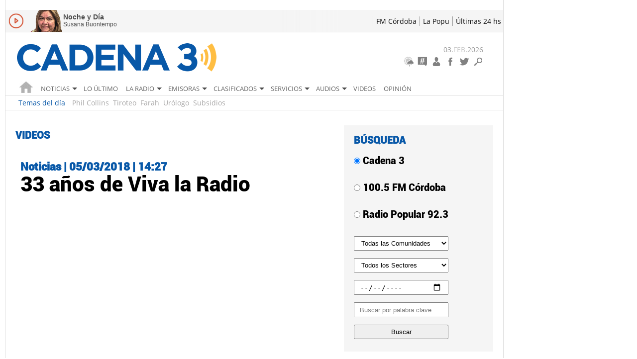

--- FILE ---
content_type: text/html
request_url: https://www.cadena3.com/video.asp?id=415214&titulo=33-anos-de-Viva-la-Radio
body_size: 36647
content:


<!DOCTYPE html PUBLIC "-//W3C//DTD XHTML 1.0 Transitional//EN" "http://www.w3.org/TR/xhtml1/DTD/xhtml1-transitional.dtd">
<html xmlns="http://www.w3.org/1999/xhtml">
<head>
<meta http-equiv="Content-Type" content="text/html; charset=utf-8" />

<META HTTP-EQUIV="Pragma" CONTENT="no-cache">
<META HTTP-EQUIV="Cache-Control" CONTENT="no-cache">
<meta name="origen" content="Cadena 3 Argentina - www.cadena3.com">
<meta name="author" content="Cadena 3 Argentina">
<meta http-equiv="content-language" content="es">
<meta property="fb:admins" content="100001052297375">
<meta property="fb:app_id" content="281903015191988">
<meta name="copyright" content="Cadena 3 Argentina 2002-2026 - Todos los derechos reservados">
<meta name="doc-rights" content="Private">
<meta name="rating" content="General">
<meta name="distribution" content="global">
<meta name="geo.position" content="-31.41517,-64.180733">
<meta name="geo.country" content="AR-C&oacute;rdoba">
<meta name="geo.placename" content="C&oacute;rdoba, Argentina">
<meta name="geo.region" content="AR-T">
<meta name="ICBM" content="-31.41517,-64.180733">
<meta name="geography" content="Alvear 139, C&oacute;rdoba, Argentina">
<meta name="locality" content="C&oacute;rdoba, Argentina">
<meta content="index,follow,noodp" name="robots">
<meta property="fb:admins" content="100001052297375">
<meta property="fb:app_id" content="281903015191988">
<meta property="fb:pages" content="117442378283735" />
<link type="image/x-icon" href="http://www.cadena3.com/imagenes/cadena3com.ico" rel="icon">
<link type="image/x-icon" href="http://www.cadena3.com/imagenes/cadena3com.ico" rel="shortcut icon">
<style>
@charset "utf-8";.cbp-af-header{position:fixed;top:0;left:11px;width:1000px;z-index:10000;height:0;overflow:hidden;-webkit-transition:height .3s;-moz-transition:height .3s;transition:height .3s}.cbp-af-header .cbp-af-inner{width:1000px}.cbp-af-header.cbp-af-header-shrink{height:45px;overflow:visible}#contenido_a_mostrar{display:none}#contenido_a_mostrar2{display:none}@font-face{src:url(imagenes/fonts/Roboto-Black.ttf);font-family:Roboto}@font-face{src:url(imagenes/fonts/Roboto-Regular.ttf);font-family:Roboto-Regular}*{margin:0;padding:0;text-rendering:optimizelegibility}
body{font-family:gotham}header{position:relative}@font-face{src:url(imagenes/fonts/OpenSans-Regular.ttf);font-family:gotham}@font-face{src:url(imagenes/fonts/OpenSans-Regular.ttf);font-family:gotham-light}.color-deportes{color:#2e9f43!important}.color-espectaculos{color:#DA9851!important}.color-sociedad{color:#f2703d!important}.color-politica{color:#3b5daa!important}.color-tecnologia{color:#ffaa15!important}.color-agro{color:#34ad76!important}.color-mundo{color:#263F58!important}.color-default{color:#2c87e4!important}.color-blanco{color:#fff!important}.color-transmite{color:#CA1A1A!important}header a{color:#111}#header-top{background:#f5f5f5;width:100%;height:45px;-webkit-box-sizing:border-box;-moz-box-sizing:border-box;box-sizing:border-box;border-bottom:1px solid #E2E2E2}#vivo-principal{float:left;overflow:hidden}/*#vivo-principal .floatleft:first-child p a{color:#fff;text-decoration:none;padding:10px;display:block}#vivo-principal .floatleft:first-child p{background:#DC2705;font:700 normal 20px roboto;color:#fff;cursor:default}*/#vivo-secundario{float:left;overflow:hidden;border-left:1px solid #E2E2E2;padding-left:10px}.flecha-separador-wrap{padding:17px 10px;float:left}.flecha-separador{width:0;height:0;border-top:5px solid transparent;border-left:7px solid #333;border-bottom:5px solid transparent}#vivo-principal .programa-conductor{margin:6px 10px;padding-right:10px;float:left}.programa-conductor{margin:6px 10px;padding-right:20px;float:left}.programa-conductor p{font-size:14px}.nombre-programa{font-family:gotham-light}.color4AD9FC{color:#4AD9FC}#radios li{float:left;margin:13px 3px;font-size:14px;padding-left:6px;border-left:1px solid #999;font-family:gotham;position:relative}#header-top a:hover{text-decoration:underline}.desplegable::after{content:"";border-left:5px solid transparent;border-right:5px solid transparent;border-top:5px solid #4C4C4C;display:inline;position:relative;left:3px;top:-2px;font-size:0;margin:10px 0 0 2px}nav{width:960px;margin:auto;position:relative}nav ul{overflow:hidden;float:left}nav li:hover .desplegable::after{border-top-color:#0191E3!important}nav li a{color:#666;text-transform:uppercase}li{list-style:none}.desplegable{font-family:gotham-light}nav .desplegable{text-transform:uppercase}#logo{float:left;width:412px;padding:20px 0 15px 20px}#widget-clima{position:absolute;right:40px;top:70px}#widget-clima span{color:#ccc;text-transform:uppercase}#widget-clima p{color:#999;font-family:gotham-light}#widget-clima .desplegable{font-family:gotham;color:#999}#widget-clima .contenedor-general-hidden{width:75px;margin:5px auto 0}#widget-clima .floatleft p{font-family:roboto;margin-left:5px}
#contenedor-principal{width:1000px;margin-left:10px;border-left:1px solid #ddd;border-right:1px solid #ddd}.contenedor-general-hidden{overflow:hidden}.contenedor-margen-superior{float:left}#contenido{overflow:hidden;padding:0 20px;width:960px}.col300{width:300px;float:left;margin:0 30px 30px 0}.col300-nomargen{width:300px;float:right}.col300-nomargen .bloque300x295{margin-right:0}.col630{width:660px;float:left}.bloque300x295{width:300px;height:295px;float:left;margin:0 30px 30px 0}.bloque300x590{width:300px;height:620px;background:#f5f5f5;float:left;margin:0 30px 30px 0}.bloque630x620{width:630px;height:620px;float:left;margin:0 30px 30px 0}#menu-principal{position:relative;height:156px}#menu-principal-min{position:relative;height:44px}#en-vivo{float:left;width:320px;min-height:156px;background:#0858A8}#en-vivo-secciones{float:left;width:320px;min-height:44px}.cbp-af-header #en-vivo2{float:left;width:320px;background:#0858A8}#menu-titulo{float:left;width:680px}#menu-titulo-secciones{float:left;width:680px;height:44px}#en-vivo-principal{background:#0191E3;height:44px;overflow:hidden}#imagen-vivo{float:left}#en-vivo-secundario{background:#0191E3;height:44px;overflow:hidden;border-top:1px solid #ddd}#en-vivo-programacion .programacion-secundario{background:#fff;height:100px}#en-vivo-secundario .floatleft{margin-right:5px}#en-vivo-secundario a:hover{color:#333}#en-vivo-secundario .programa-conductor{margin-top:12px;float:left}.imagen-conductor{float:left}#en-vivo-principal .programa-conductor{float:left;margin-top:2px}#audio-en-vivo{float:right;padding:9px;width:80px}#audio-en-vivo p{font:700 normal 19px Roboto;color:#fff}#audio-en-vivo .contenedor-margen-superior{margin:3px 6px 0 0}#vivo-radios{overflow:hidden;padding:8px 14px;border-top:1px solid #ddd;border-bottom:1px solid #ddd}#temas-del-dia{background:#fff;overflow:hidden;padding:0 22px;width:956px;height:28px;border-top:1px solid #E2E2E2;border-bottom:1px solid #E2E2E2}#temas-del-dia ul{float:left}#temas-del-dia li{padding:4px!important;margin:0!important;float:left;font-size:14px}#temas-del-dia a{color:#A9A8A8}#temas-del-dia a:hover{color:#0858A8;text-decoration:underline}#temas-del-dia .titulo-tema{color:#0858A8;padding-right:10px!important}#lupa-buscar{float:right;padding:8px 0;cursor:pointer}#campo-buscar{position:absolute;top:44px;right:0;width:200px;height:61px;padding:15px;background:#3E3E3E;z-index:5;overflow:hidden}#campo-buscar .contenedor-buscador{width:200px}#campo-buscar .contenedor-general-hidden{padding:0 0 15px!important;margin:auto}.contenedor-buscador .floatleft{padding:10px}#campo-buscar .floatleft{border-right:1px solid #333;padding:0 14px}#campo-buscar .floatright{border-left:1px solid #666;padding:0 14px}#campo-buscar .bordes-izq{padding:6px 5px;width:143px}#campo-buscar .boton-buscar{width:39px}.input-buscar{padding:5px;width:130px}.boton-buscar{padding:5px!important;border:1px solid #A9A9A9;background:#ccc;float:right}.boton-buscar:hover{background:#bbb}#menu-principal li{float:left;padding:0 4px}#menu-principal-min li{float:left;margin-right:18px}#redes{position:absolute;top:48px;left:776px;}#redes .icono{float:left;margin:0 2px}#redes .icono a{padding:0}#redes .margen-icono{margin-top:0!important}#redes li:hover{background:none}#redes a{text-transform:none}#icono-facebook{float:left;margin-right:10px}#icono-twitter{float:left}#redes img{-webkit-filter:grayscale(100%);-moz-filter:grayscale(100%);-ms-filter:grayscale(100%);-o-filter:grayscale(100%);filter:url(svg-url#element-id);filter:grayscale(100%);filter:gray}#redes img:hover{-webkit-filter:grayscale(0%);-moz-filter:grayscale(0%);-ms-filter:grayscale(0%);-o-filter:grayscale(0%);filter:grayscale(0%)}nav li{font-family:gotham-light;font-size:13px;float:left;margin-top:5px}nav ul li:first-child{margin:0}nav li:hover a{color:#0191E3}nav li:hover{background:#eee}nav li:first-child:hover{background:none}nav a{padding:5px 8px;display:block}#cadena3play-menu{background:#E4E5E5;float:right;width:110px;height:26px;position:relative}#cadena3play-menu a{padding:5px 10px}#cadena3play-menu a:hover{color:#0858A8}#cadena3play-icono{position:absolute;top:-4px;right:8px;border-radius:50px;width:33px;height:33px;background:url(imagenes/cadena3playmenu.png);-webkit-box-shadow:2px 3px 2px rgba(0,0,0,0.3);-moz-box-shadow:2px 3px 2px rgba(0,0,0,0.3);box-shadow:2px 3px 2px rgba(0,0,0,0.3);z-index:4}#cadena3play-icono:hover .flecha-play{border-left-color:#0191E3}#menu-principal hr{border:none;height:1px;background:#fff}#menu-principal-min hr{border:none;height:1px;background:#fff}#menu-principal .contenedor-general-hidden{padding:8px 14px}#menu-principal li:hover .fondoeee a{color:#0191E3}#logo-clasificados{position:relative;margin:0}#logo-clasificados a{padding:10px 0}#logo-clasificados a:hover{background:none}#suscripciones-menu li{width:350px}#suscripciones-menu a:hover{background:none}#suscripciones-menu .floatleft{margin-right:10px}#suscripciones-menu .floatright{width:266px}#deportes{float:left;border-left:6px solid #689A35;margin:0 30px 30px 0}#deportes .bloque630x620{width:630px;height:670px}#deportes .bloque630x620{margin:0}#deportes .etiqueta{background:#689A35;float:left;padding:5px 10px 5px 5px}#deportes .etiqueta p{color:#fff;font-family:roboto}#deportes #nota-principal{background:#fff}#deportes .categoria-y-redes{padding:20px 15px 5px;width:600px!important;overflow:hidden}.sucede-ahora{height:22px;padding:0px 5px}.sucede-ahora .texto8{color:#fff !important}.categoria-nota{float:left}.categoria-nota a:hover{text-decoration:underline}#deportes .compartir-redes{float:right!important;position:static}#deportes .categoria-nota p{color:#689A35}#deportes .titulo-nota{margin:10px 15px!important}#deportes .bajada{margin:0 15px!important}#deportes .titulo-nota a{}#deportes .titulo-nota a:hover{color:#395A18}#deportes .bajada p{}#espectaculos{float:left;border-left:6px solid #DA9851;margin:0 30px 30px 0}#espectaculos .bloque630x620{margin:0}#espectaculos .etiqueta{background:#DA9851;float:left;padding:5px 10px 5px 5px}#espectaculos .etiqueta p{color:#fff;font-family:roboto}#espectaculos #nota-principal{background:#fff}#espectaculos .categoria-y-redes{padding:20px 15px 5px;width:600px!important;overflow:hidden}.categoria-nota{float:left}#espectaculos .compartir-redes{float:right!important;position:static}#espectaculos .categoria-nota p{color:#DA9851}#espectaculos .titulo-nota{margin:10px 15px!important}#espectaculos .bajada{margin:0 15px!important}#espectaculos .titulo-nota a{}#espectaculos .titulo-nota a:hover{color:#CA8E4D}#espectaculos .bajada p{}#menu-principal li:hover .desplegable::after{border-top-color:#0191E3}.flecha-play{border-top:10px solid transparent;border-left:12px solid #fff;border-bottom:10px solid transparent;display:block;position:absolute;right:16px;top:3px;z-index:5}#cadena3play-menu a:hover .flecha-play{border-left-color:#0858A8}.submenu{background:#F5F5F5;width:920px;height:0;position:absolute;z-index:4;overflow:hidden;left:-20px}.submenu .subtitle{margin-bottom:10px}.submenu ul{float:left;width:auto;height:auto;background:none;padding:0;margin-right:10px}.submenu ul:last-child{margin:0}.submenu a{text-transform:none}.submenu p{color:#888;cursor:default}.submenu .titulo-nota a{padding:5px 0!important}nav li:hover .submenu{height:auto;padding:15px 40px}.submenu li{clear:both;border-top:1px solid #fff;border-bottom:1px solid #ddd;width:222px;padding:0!important;margin:0}.submenu li:first-child{border-top:0}.submenu li:last-child{border-bottom:0}.submenu li a{padding:8px 0 8px 4px;display:block;color:#333!important}.submenu li a:hover{color:#0858A8!important}.submenu2 li{width:222px}.submenu3 li{width:232px;margin-right:5px}.submenu3 ul:last-child{margin-right:0}#emisoras li{font-size:14px;padding:8px 0!important}#emisoras li span{font-size:12px}#horas24{display:none;position:absolute;width:136px;height:auto;background:#fff;border-radius:1px;opacity:.98;padding:5px 0;z-index:1;z-index:200}#horas24 a{color:#333!important}#horas24 a:hover{color:#0858A8!important;text-decoration:none}#horas24 li{border:0;font-size:12px;padding:4px 20px;margin:0;font-family:roboto}.horas24:hover #horas24{display:block;left:-24px;width:195px;padding:15px}.medidahoras24{width:136px!important}#opciones-vivo{width:260px;overflow:hidden}#opciones-vivo .desplegable::after{content:"";border-left:5px solid transparent;border-right:5px solid transparent;border-top:5px solid #fff;display:inline;position:relative;left:3px;top:11px}#opciones-vivo li:hover a{color:#333}#opciones-vivo li:hover .desplegable::after{border-top:5px solid #333}#categoria-desplegada{background:#ddd;float:right;width:580px;height:auto;padding:10px}#categoria-desplegada .titulo-nota{height:47px}#categoria-desplegada .nota a{padding:0!important}#categoria-desplegada .floatleft{width:150px}#categoria-desplegada .floatright{width:400px}#categoria-desplegada .nota{background:#ddd;overflow:hidden;padding:10px;border-top:1px solid #eee;border-bottom:1px solid #bbb}#categoria-desplegada .nota:first-child{border-top:none}#categoria-desplegada .nota:last-child{border-bottom:none}#categoria-desplegada .nota a{color:#333}#categoria-desplegada .nota a:hover{color:#0191E3}#etiqueta-urgente{margin-bottom:10px;cursor:default}#etiqueta-urgente .contenedor-general{margin:10px 0 20px;overflow:hidden;position:relative;background:#cacaca}#etiqueta-urgente .floatleft{background:#b22222;padding:12px 22px;position:relative;box-shadow:6px 0 30px rgba(0,0,0,0.6)}#etiqueta-urgente .floatright{margin:10px 25px 10px 0;width:776px;height:24px;overflow:hidden}#etiqueta-urgente .floatleft::after{content:"";border-top:25px solid transparent;border-left:12px solid #b22222;border-bottom:25px solid transparent;display:block;position:absolute;left:130px;top:-3px}#etiqueta-urgente h1{font:20px roboto;}#etiqueta-urgente .texto9{color:#fff!important}#noticias-relacionadas{width:630px;max-height:500px;margin-bottom:30px;overflow:hidden}#noticias-relacionadas .contenedor-general{float:left}#noticias-relacionadas .titulo-bloque{background:#DC2703;padding:10px}#noticias-relacionadas .bloque-noticias-relacionadas{width:295px;padding:10px;overflow:hidden}#noticias-relacionadas .bloque-noticias-relacionadas .floatleft{width:170px}#noticias-relacionadas .bloque-noticias-relacionadas .floatright{width:119px}#noticias-relacionadas .floatright p{font:normal normal 14px Arial;color:#4B4B4B;margin:0}#noticias-relacionadas img{width:170px;height:107px}#noticias-relacionadas .texto7{color:#fff!important}.baners-medio-nota-ampliada{margin-bottom:30px;overflow:hidden}.baners-medio-nota-ampliada .baner300x250{float:left;margin:0 7px}#nota-3-columnas{width:960px;max-height:990px;margin-bottom:30px;border-bottom:1px solid #BCBCBC}//#nota-3-columnas .categoria-nota{position:absolute;top:10px;left:10px}//#nota-3-columnas .compartir-redes{position:absolute;top:10px;right:5px;z-index:2}#nota-3-columnas .titulo-nota{clear:both;padding:15px 0;text-align:center;min-height:118px;max-height:190px;overflow:hidden}#nota-3-columnas .imagen-nota{position:relative}#nota-3-columnas .bajada{padding:15px}#nota-3-columnas .multimedios{position:absolute;top:542px;left:0;width:940px;z-index:1;padding:10px 10px 5px;background:url(imagenes/fondo-transparente-negro.png)}#nota-3-columnas .slide-audios{position:absolute;top:34px;left:207px}#nota-ampliada{position:relative;width:630px;height:auto;border-right:1px solid #ddd;padding-right:15px}#nota-ampliada .titulo{padding:10px 0;overflow:hidden;max-height:157px;min-height:92px}.linea-abajo{border-bottom:1px solid #ccc}#nota-ampliada .bajada{padding:0 0 30px;min-height:40px;max-height:60px}#nota-ampliada .cuerpo{padding:20px 0 30px;font:normal normal 16px Arial}.cuerpo iframe{width:100% !important;max-width:100% !important;min-width:100% !important}.cuerpo img{width:100%;}#nota-ampliada .cuerpo p{margin-bottom:15px}#nota-ampliada .cuerpo a{color:#0858A8;text-decoration:none;font-weight:700}#nota-ampliada .imagen{width:630px;height:405px}#nota-ampliada .imagen img{width:630px;height:405px}#nota-ampliada .multimedios{width:610px;height:45px;padding:5px;position:static;background:#000}#nota-ampliada a{color:#000}#nota-ampliada a:hover{color:#0858A8}#nota-ampliada .copete{background:#333;padding:10px;width:610px;height:15px}#nota-ampliada .copete p{color:#fff;font-size:12px}#nota-ampliada p{font-size:16px}#acciones-nota-ampliada{width:585px;margin:0 auto 15px;overflow:hidden}#acciones-nota-ampliada .icono{float:left;margin-right:15px}#acciones-nota-ampliada .icono:last-child{margin:0}#acciones-nota-ampliada .floatright{margin:15px 0 0 8px}#acciones-nota-ampliada p{font-size:14px}#nota-principal h2{font:normal 42px Roboto;color:#000;line-height:45px}#nota-principal{position:relative}#nota-principal .categoria-y-redes{width:100%;height:22px;position:relative}#nota-principal .imagen-nota{width:630px;height:400px;position:relative}#nota-principal .titulo-nota{margin:10px 0;overflow:hidden;max-height:136px;min-height:91px}.categoria-nota p{font-weight:700;font-size:16px}#nota-principal .bajada{height:65px}#nota-principal .bajada p{font-size:18px!important}#nota-principal .categoria-nota{position:relative}#nota-principal .multimedios-video{position:absolute;top:340px;left:0;width:610px;height:50px;padding:5px 10px}#nota-principal a{color:#000}#nota-principal a:hover{color:#0858A8}.multimedios p{color:#fff}.bajada{overflow:hidden}.nota-secundaria{position:relative}.nota-secundaria .categoria-y-redes{float:left;height:22px}.nota-secundaria .imagen-nota{width:300px;height:190px;overflow:hidden;position:relative}.nota-secundaria .titulo-nota{width:280px;height:63px;margin:10px 0;overflow:hidden}.nota-secundaria .multimedia-reposo{width:285px}.compartir-redes{float:right}.compartir-redes img{-webkit-filter:grayscale(100%);-moz-filter:grayscale(100%);-ms-filter:grayscale(100%);-o-filter:grayscale(100%);filter:url(svg-url#element-id);filter:grayscale(100%);filter:gray}.compartir-redes img:hover{-webkit-filter:grayscale(0%);-moz-filter:grayscale(0%);-ms-filter:grayscale(0%);-o-filter:grayscale(0%);filter:grayscale(0%)}.nota-secundaria a{color:#000}.nota-secundaria a:hover{color:#0858A8}.nota-secundaria-sin-imagen{background:#F5F5F5;padding:10px;position:relative;width:280px;height:275px;float:left}.nota-secundaria-sin-imagen .categoria-nota{padding:0 10px}.nota-secundaria-sin-imagen .titulo-nota{padding:10px 10px 25px;overflow:hidden;height:50px;clear:both}.nota-secundaria-sin-imagen .bajada{margin:0 10px;height:108px}.nota-secundaria-sin-imagen .play{position:absolute;bottom:10px;left:10px}.nota-secundaria-sin-imagen .compartir-redes{float:right}.nota-secundaria-sin-imagen .bajada p{font-size:14px}.nota-secundaria-sin-imagen a{color:#000}.nota-secundaria-sin-imagen a:hover{color:#0858A8}.post-vertical{position:relative;background:#36CD68;margin:0 0 30px}.post-vertical .categoria-y-redes{width:100%;height:22px;background:#fff}.post-vertical .categoria-nota{position:absolute;top:-1px;left:5px}.post-vertical .imagen-nota{width:300px;height:450px;overflow:hidden}.post-vertical .titulo-nota{padding:10px 15px;overflow:hidden;height:42px}.post-vertical .bajada{margin:0 15px;height:83px}.post-vertical .play{position:absolute;bottom:140px;left:10px}.post-vertical .multimedios-activo{position:absolute;bottom:148px;left:0;width:280px;padding:5px 10px;z-index:1;background:url(imagenes/fondo-transparente-negro.png)}.post-vertical .multimedios-activo .floatright{width:190px}.post-vertical .slide-audios{overflow:hidden;position:absolute;bottom:8px;right:55px;z-index:2}.post-vertical .floatleft{margin-top:6px}#audios-destacados{width:1000px;clear:both;border-top:1px solid #BCBCBC;border-bottom:1px solid #BCBCBC;background:#fff;margin-bottom:25px}#audios-destacados .titulo-tema{background:#0858A8;margin:auto;text-align:center;width:114px;margin-top:6px;position:relative}#audios-destacados .titulo-tema a{color:#fff;font-weight:700;padding:5px 20px;display:block}#audios-destacados .contenedor-general-hidden{padding:10px 20px}#audios-destacados .titulo-bloque{padding:15px 20px 5px 30px}.bloque-audio-destacado{width:140px;height:231px;position:relative;float:left}#audios-destacados .texto{padding:8px 6px;background:#fff;height:125px}#audios-destacados .titulo{height:92px}#audios-destacados .play{position:absolute;top:48px;left:5px}.bloque-audio-notas{width:140px;height:180px;position:relative;float:left}#audios-notas .play{position:absolute;bottom:80px;left:5px}#divplayerarchivo{overflow:hidden;position:absolute;left:-400px;background:url(imagenes/fondo-transparente-negro.png);top:6px;width:320px;height:350px;text-align:center;z-index:900}#divplayerarchivo a:hover{color:#fff}#publicidad{width:300px;height:250px;background:#fff}#procesoajax{padding:5px 10px}#encuesta{background:#fff;position:relative;padding:10px;width:278px;height:275px;border:1px solid #BCBCBC}#encuesta .titulo-nota{padding:5px 10px;overflow:hidden;height:30px}#encuesta .texto6{color:#0858A8}#encuesta .bajada{margin:0 10px;height:70px}#encuesta #formulario-encuesta p{line-height:24px}#formulario-encuesta{width:260px;height:146px;border-bottom:1px solid #bbb;padding:0 10px}#resultado-encuesta{width:260px;height:146px;padding:0 10px;overflow:hidden;border-bottom:1px solid #bbb}#resultado-encuesta .floatright{width:136px}.porcentaje{float:left;width:35px}.grafico-porcentaje{background:#bbb;height:16px;float:left}.grafico-porcentaje-contenedor{width:60px;float:left;margin:0 2px 10px}.resultado{font-size:12px;font-weight:700;float:right}#mensaje-resultado{float:left}#mensaje-resultado p{font-size:12px;font-weight:700;line-height:15px!important;color:maroon}#total-encuesta{width:280px;overflow:hidden;padding-top:5px}#total-encuesta p{float:none;padding:0 10px}#opinion{width:300px;height:615px;float:left;border-bottom:5px solid #9B9B9B;margin-bottom:30px;}#opinion .titulo-bloque{background:#DC2703;padding:10px}#opinion .titulo{font:17px roboto;color:#000;margin:2px 0;min-height:66px}#opinion .texto9{color:#fff!important}.bloque-opinion{padding:7px;border-bottom:1px solid #E5E5E5;overflow:hidden}.bloque-opinion:last-child{border-bottom:none}#opinion .compartir-redes{margin-top:5px;float:right;position:inherit}#opinion .floatleft{width:110px}#opinion .floatright{width:176px}#post-destacados{border-top:1px solid #BCBCBC;border-bottom:1px solid #BCBCBC;background:#fff;min-height:338px;margin-bottom:30px;width:1000px}#post-destacados .titulo-bloque{padding:15px 35px}#post-destacados .bloque300x295{margin:0 16px}#en-tapa{background:#fff;height:660px;margin-top:0px;margin-bottom:0px}#en-tapa #contenido{padding-top:5px;}
#en-tapa .titulo-bloque{padding:15px 35px}#lo-mas-visto-secciones{height:680px;margin-top:30px;margin-bottom:30px;border-bottom:1px solid #bcbcbc;border-top:1px solid #bcbcbc}#lo-mas-visto-secciones .titulo-bloque{padding:15px 35px}#lo-ultimo{background:#E5E5E5;margin-bottom:30px;border-bottom:5px solid #E5E5E5}#lo-ultimo .titulo-bloque{background:#E5E5E5;padding:15px 35px}#lo-ultimo .contenedor-general-hidden{padding:10px 30px 15px;height:177px}#lo-ultimo .bloque{width:170px;height:180px;position:relative;float:left;margin:0 9px}#lo-ultimo .contenedor-numero{position:absolute;bottom:60px;left:5px}#lo-ultimo .numero{position:absolute;bottom:14px}#lo-ultimo .numero a{padding:7px 14px}#lo-ultimo .texto{padding:12px 10px;background:#fff;height:45px}#en-estudios{position:relative}#en-estudios .titulo-bloque{background:#DC2703;padding:10px 20px;width:920px}#en-estudios .titulo-nota{background:url(imagenes/fondo-transparente-negro.png);position:absolute;bottom:0;padding:25px 20px;width:920px}#cadena3-play{width:1000px;height:345px;clear:both;margin-bottom:25px;border-top:1px solid #BCBCBC;border-bottom:1px solid #BCBCBC}#audios-destacados .contenedor-general-hidden{padding:10px 20px}#cadena3-play .titulo-bloque{padding:20px}#cadena3-play .contenedor-general-hidden{padding:10px 20px}#cadena3-play .bloque{width:170px;height:200px;position:relative;float:left;margin-right:10px}#cadena3-play .bloque:last-child{margin:0}#cadena3-play .play{position:absolute;bottom:90px;left:5px}#cadena3-play .texto{background:#fff;height:75px;padding:8px 6px}#cadena3-play .titulo{background:#fff;height:50px}#cadena3-play .titulo-bloque{padding:15px 20px 5px 30px}#cadena3-play .titulo-tema{background:#0858A8;margin:auto;text-align:center;width:114px;margin-top:6px;position:relative}#cadena3-play .titulo-tema a{color:#fff;font-weight:700;padding:5px 20px;display:block}#play-principal{position:absolute;bottom:226px;left:-15px}#clasificados-destacados{position:relative;width:960px;border-bottom:5px solid #E5E5E5;margin:12px 0 30px;background:#f5f5f5}#clasificados-destacados .titulo{padding:20px 20px 0 20px}#clasificados-destacados .titulo p{font-size:24px;color:#044e99}#clasificados-destacados .titulo-bloque{background:#FFBE43;padding:4px 60px;margin-left:10px}#clasificados-destacados .titulo-bloque p{font:36px roboto;color:#fff;text-transform:uppercase}#clasificados-destacados .logo-imagen{position:absolute;top:-12px;left:-10px}#clasificados-destacados .contenedor-general-hidden{padding:0 34px}#clasificados-destacados .bloque{margin-top:20px;padding:0 6px;float:left}#clasificados-destacados .texto{padding:10px;width:190px;height:50px;background:#fff}#clasificados-destacados .menu{overflow:hidden;padding:10px 0;width:644px;margin:auto}#clasificados-destacados li{float:left}#clasificados-destacados li a{padding:0 8px;display:block}#cartelera-cine{float:left;width:300px;height:370px;background:#000;position:relative;margin:30px 0}#cartelera-cine .titulo-bloque{background:#DA9851;padding:10px}#cartelera-cine .subtitulo-bloque{background:#CA8E4D;padding:5px 10px}#cartelera-cine .contenedor-general{padding:5px 0}#cartelera-cine .contenedor-general:last-child{padding:10px;background:#251E0F}#cartelera-cine .contenedor-general-hidden{padding:0 10px}#cartelera-cine .contenedor-general-hidden:last-child{padding:0 10px;width:230px;margin:auto}#cartelera-cine .contenedor-general-hidden:last-child p{font:700 normal 18px arial;color:#fff}#cartelera-cine .flecha-izquierda{position:absolute;top:40%}#cartelera-cine .flecha-derecha{position:absolute;top:40%;right:0}#cartelera-cine a{color:#0858A8}#cartelera-cine .padding{padding:12px 0 0 10px}#cartelera-cine .texto9{color:#fff!important}#titulo-pelicula{margin:4px;max-height:35px;overflow:hidden}#estrenos-peliculas{width:280px;height:271px;margin:auto;overflow:hidden}#estrenos-peliculas p{font:700 normal 15px arial;color:#fff}#estrenos-peliculas a{font:700 normal 15px arial}#rating-programas .titulo-bloque{padding:2px 0 3px}#rating-programas .contenedor-general-hidden p{font-size:12px}#rating-programas .contenedor-general-hidden{border-bottom:1px solid #ddd;padding:5px 0}#rating-programas .contenedor-general-hidden:last-child{border:0}.puntuacion{padding:6px}.logo-canal{padding:0 6px}#futbol{float:left;width:300px;height:670px;overflow:hidden;position:relative;border-bottom:5px solid #9B9B9B;margin-top:30px}#futbol .titulo-bloque{background:#689A35;padding:10px}#futbol .subtitulo-bloque{background:#9C6;padding:5px 10px}#futbol .texto9{color:#fff!important}#comentarios-fb{padding:10px;float:left}#comentarios-fb .contenedor-general-hidden{padding:10px}#comentarios-fb hr{border-top:1px solid #E7E7E7;border-bottom:1px solid #fff;border-left:0;margin:5px 0 40px}#f1bfd6f1ac{height:161px}.mayuscula{text-transform:uppercase}a{text-decoration:none;color:#0858A8}a:hover{color:#333}.enlace-nota{text-decoration:underline}.floatleft{float:left}.floatright{float:right}.margen-derecho{width:27px;height:1px;float:left}img{border:none}h1{font:normal 42px Roboto;color:#000;line-height:45px}h2{font:normal 20px Roboto;color:#000;line-height:21px}p{font:normal normal 14px Arial;color:#4B4B4B}.texto1{font:normal 62px Roboto;color:#000;line-height:55px}.texto2{font:normal 20px Roboto;color:#000;line-height:21px}.texto3{font:700 normal 14px Arial;color:#fff}.texto4{font:normal normal 12px Arial;color:#fff}.texto5{font:normal normal 14px Arial;color:#0858A8}.texto6{font:700 normal 16px Arial;color:#fff}.texto7{font:700 normal 22px Roboto;color:#0858A8}.texto8{font:normal 14px Arial;color:#0858A8;padding-top:2px}.texto9{font:700 normal 20px Roboto;color:#0858A8;line-height:21px}.texto10{font:700 normal 12px Arial;color:#000;line-height:16px}.texto11{font:700 normal 20px Arial;color:#000;line-height:22px}.texto12{font:700 normal 45px Roboto;color:#fff}.texto13{font:normal normal 25px Roboto;color:#fff;line-height:45px}.texto14{font:normal normal 30px Arial;color:#fff}.texto15{font:normal normal 12px Arial;color:#FF6B43}.texto16{font:700 normal 19px Arial;color:#fff}.texto17{font:700 normal 19px Roboto;color:#000}.texto18{font-size:10px}.compartir{color:#38AAEB!important;text-transform:uppercase}.title{font:normal 42px Roboto;color:#000;line-height:45px}.subtitle{font:normal 20px Roboto;color:#000;line-height:21px}.compartir{color:#0858A8!important;text-transform:uppercase}.compartir:hover{color:#0858A8}.sombra-bloques{-webkit-box-shadow:0 12px 10px -10px rgba(0,0,0,0.5),0 1px 4px rgba(0,0,0,0.3),0 0 40px rgba(0,0,0,0.1) inset;-moz-box-shadow:0 12px 10px -10px rgba(0,0,0,0.5),0 1px 4px rgba(0,0,0,0.3),0 0 40px rgba(0,0,0,0.1) inset;box-shadow:0 12px 10px -10px rgba(0,0,0,0.5),0 1px 4px rgba(0,0,0,0.3),0 0 40px rgba(0,0,0,0.1) inset}.color0858A8{color:#0858A8!important}.colorB2B2B2{color:#B2B2B2!important}.color000{color:#000!important}.colorfff{color:#fff!important}.colorCA1A1A{color:#CA1A1A!important}.color689A35{color:#689A35!important}.colorAF832B{color:#AF832B!important}.fondo0858A8{background:#0858A8!important}.fondoB2B2B2{background:#B2B2B2!important}.fondo000{background:#000!important}.fondofff{background:#fff!important}.fondo689A35{background:#689A35!important}.fondoAF832B{background:#AF832B!important}.fondoCA1A1A{background:#CA1A1A!important}.fondo-texto8-CA1A1A{width:160px}.fondo-whitesmoke{background:#f5f5f5}.fondo333:hover{background:#333}.fondo-transparente-negro{background:url(imagenes/fondo-transparente-negro.png)}.padding10px{padding:10px}.padding15px{padding:15px}.margin2top{margin-top:2px}.padding5top{padding-top:5px}.clear{clear:both}#baner-lateral{padding:10px;position:fixed;left:1012px;top:0}.baner960x250{width:970px;padding:0 0 30px;margin:auto;overflow:hidden;text-align:center}.baner960x50{width:970px;padding:10px 0;margin:auto;overflow:hidden;text-align:center}.baner630x250{width:630px;height:250px;padding:22.5px 0;overflow:hidden;background:#F1F1F1}.banner-336x280{margin:10px;width:336px;height:280px;text-align:center;overflow:hidden;background:#F1F1F1}.baner300x250{width:300px;height:250px;padding:2px 0 22.5px 0}.baner300x250aux-cartelera-cine{background:#b5b5a336;margin-top:10px}.baner300x250-cartelera-cine{width:300px;height:250px;padding:2px 0 0 0}.baner300x250aux-cartelera-cine p{text-align:right;color:#8e8e8e;padding:3px 5px 2px;font-size:12px}.baner300x250aux{background:#b5b5a336}.baner300x250aux p{text-align:right;color:#8e8e8e;padding:3px 5px 2px;font-size:12px}.baner-ads300x250{width:300px;height:272px;overflow:hidden;background:#fff}.pub{overflow:hidden;padding:6px 0;background:#fff}.pub p{font-size:10px;color:#A0A0A0;float:right}.bloque-secciones{float:left;width:610px;padding:20px 10px;overflow:hidden;border-top:1px solid #c3c3c3}.bloque-secciones .imagen{width:300px;float:left;position:relative}.bloque-secciones .texto{width:280px;height:190px;float:right;position:relative}.bloque-secciones .titulo{;margin-top: 20px;margin-bottom:20px}.bloque-secciones .bajada{max-height:117px}.bloque-secciones .multimedios-activo{background:url(imagenes/fondo-transparente-negro.png);padding:5px;position:absolute;bottom:0;left:0;width:290px}.bloque-secciones .multimedios-activo-video{padding:5px;position:absolute;bottom:0;left:0;width:290px}.bloque-secciones .floatleft{margin-top:5px}.bloque-secciones .floatright{width:243px;float:left;position:relative}.bloque-secciones .floatright p{font-size:14px}.bloque-secciones a{color:#000}.bloque-secciones a:hover{color:#0858A8}.bloque-secciones-sin-imagen{float:left;width:610px;height:210px;padding:10px;margin-bottom:30px;overflow:hidden;background:#f7f7f7;position:relative}.bloque-secciones-sin-imagen .titulo{margin-bottom:25px;max-height:42px}.bloque-secciones-sin-imagen .bajada{min-height:70px;max-height:70px;margin-bottom:9px}.bloque-secciones-sin-imagen .multimedios{width:610px;float:left;position:static;margin-top:5px}.bloque-secciones-sin-imagen .contenedor-general-hidden{background:url(imagenes/fondo-transparente-negro.png);padding:5px;width:600px}.bloque-secciones-sin-imagen .contenedor-general-hidden-video{padding:5px;position:absolute;bottom:0;width:600px}.bloque-secciones-sin-imagen .floatright{width:610px;float:left;position:relative}.bloque-secciones-sin-imagen .floatright p{font-size:14px}.bloque-secciones-sin-imagen .slide-audios{position:absolute;top:34px;left:88px}.bloque-secciones-sin-imagen a{color:#000}.bloque-secciones-sin-imagen a:hover{color:#0858A8}.bloque-secciones-sin-imagen .compartir-redes{top:185px;right:10px}.bloque-secciones-sin-imagen .titulo p{font:700 25px roboto;line-height:21px}.multimedia{background:url(imagenes/fondo-transparente-negro.png);padding:5px;position:absolute;left:0;bottom:0}.multimedia-solo-video{padding:5px;overflow:hidden;position:absolute;left:0;bottom:0}.multimedia p{color:#fff;font-size:12px!important;padding:0!important}.icono-multimedia{float:left;margin-top:8px}.icono-multimedia-video{float:right;margin-top:8px}.texto-audio{float:left;padding:0 5px}.slide-audios{float:left;position:relative}.contador-audios{position:absolute}.compartir-audio{overflow:hidden;float:left}.multimedia-reposo{position:absolute;left:5px;top:160px;z-index:1}#nota-principal .multimedia{width:620px}#nota-principal .slide-audios{width:507px}#nota-principal .texto-audio{padding-top:5px;width:365px}#nota-principal .contador-audios{top:28px;left:292px;font-size:14px}.contador-audios img{padding-top:3px}#nota-principal .icono-multimedia{margin:4px 3px 0 0}#nota-principal .icono-multimedia-video{margin:4px 3px 0 0}#nota-principal .icono-multimedia img{-webkit-filter:grayscale(100%);-moz-filter:grayscale(100%);-ms-filter:grayscale(100%);-o-filter:grayscale(100%);filter:url(svg-url#element-id);filter:grayscale(100%);filter:gray}#nota-principal .icono-multimedia img:hover{-webkit-filter:grayscale(0%);-moz-filter:grayscale(0%);-ms-filter:grayscale(0%);-o-filter:grayscale(0%);filter:grayscale(0%)}#nota-3-columnas .multimedia{width:950px}#nota-3-columnas .slide-audios{position:static}#nota-3-columnas .texto-audio{padding-top:5px}#nota-3-columnas .contador-audios{top:37px;left:49px;font-size: 14px}#nota-3-columnas .icono-multimedia{margin:4px 3px 0 0}#nota-3-columnas a{color:#000}#nota-3-columnas a:hover{color:#0858A8}#nota-ampliada .multimedia{width:620px;background:#000;position:relative}#nota-ampliada .texto-audio{padding-top:5px}#nota-ampliada .contador-audios{top:40px;left:60px}#nota-ampliada .icono-multimedia{margin:4px 3px 0 0}.autor{margin-bottom:20px;border-top:1px solid #ccc;border-bottom:1px solid #ccc}.nota-secundaria .multimedia{width:260px;padding:0 23px 8px 17px;background:none}.nota-secundaria .slide-audios{width:200px}.nota-secundaria .slide-audios-sin-videos{width:270px;float:left;position:relative}.nota-secundaria .texto-audio{width:148px}.nota-secundaria .texto-audio-sin-video{float:left;padding:0 5px;width:200px}.nota-secundaria .contador-audios{top:40px;left:120px;font-size:14px}.nota-secundaria .contador-audios img{padding-top:3px}.nota-secundaria .contador-audios-sin-video{position:absolute;top:40px;left:160px;font-size:14px}.nota-secundaria .contador-audios-sin-video img{padding-top:3px}.nota-secundaria .icono-multimedia{height:55px}.nota-secundaria-sin-imagen .icono-multimedia{height:55px}.nota-secundaria-sin-imagen .multimedia{width:290px;padding:5px}.nota-secundaria-sin-imagen .slide-audios{width:248px}.nota-secundaria-sin-imagen .slide-audios-sin-video{width:270px;float:left;position:relative}.nota-secundaria-sin-imagen .slide-audios-sin-video .icono-multimedia{width:50px}.nota-secundaria-sin-imagen .texto-audio{width:196px}.nota-secundaria-sin-imagen .texto-audio-sin-video{float:left;padding:0 5px;width:200px}.nota-secundaria-sin-imagen .contador-audios{top:45px;left:120px;font-size:14px}.nota-secundaria-sin-imagen .contador-audios img{padding-top:3px}.nota-secundaria-sin-imagen .contador-audios-sin-video{position:absolute;top:40px;left:160px;font-size:14px}.nota-secundaria-sin-imagen .contador-audios-sin-video img{padding-top:3px}.bloque-secciones .slide-audios-sin-videos{width:270px;float:left;position:relative}.bloque-secciones .slide-audios{width:248px}.bloque-secciones .texto-audio{width:196px}.bloque-secciones .texto-audio-sin-video{float:left;padding:0 5px;width:200px}.bloque-secciones .contador-audios{top:45px;left:120px}.bloque-secciones .contador-audios-sin-video{position:absolute;top:40px;left:160px}.bloque-secciones .icono-multimedia{height:55px}.bloque-secciones .multimedia{width:290px;padding:5px}#contenedor-audios{padding:10px 20px;width:590px;background:#f5f5f5}.bloque-audio{border-bottom:1px solid #eee;padding:10px;overflow:hidden;margin:10px 0;width:570px}.bloque-audio-unico{border-bottom:0;padding:10px;margin:10px 0;width:570px;height:100px;position:relative}.bloque-audio:last-child{border-bottom:0}.bloque-audio .icono-multimedia{margin-top:15px}.bloque-audio-unico .floatright{width:335px;padding:5px}.bloque-audio-unico .icono-multimedia{padding:25px 15px;background:#ddd;margin:0;width:40px;height:40px}.bloque-audio .floatright{width:520px}#contenedor-audios .titulo-bloque{padding:10px 0}#contenedor-videos{width:660px}.bloque-video{border-bottom:1px solid #eee;padding:10px;overflow:hidden;margin:10px 0;width:570px}.bloque-video-unico{border-bottom:0;padding:10px;overflow:hidden;margin:10px 0;width:570px}.bloque-video:last-child{border-bottom:0}.bloque-video .icono-multimedia{margin-top:0}.bloque-video-unico .floatright{width:380px}.bloque-video-unico .icono-multimedia{margin-top:0}.bloque-video .floatright{width:380px}#contenedor-videos .titulo-bloque{padding-top:10px;padding-bottom:20px}.bloque-busqueda-audio{background:#f5f5f5;padding:10px 20px}.bloque-busqueda-audio input,select{margin-bottom:15px}.input{padding:5px 10px;width:190px}.input2{width:166px;height:16px;padding:5px 10px}.bloque-busqueda-audio .titulo-bloque{padding:10px 0 20px}#buscador-menu{float:left;width:426px}#buscador-menu .campo-buscar{padding:10px;width:324px;height:24px;font-size:20px;border:1px solid #ccc}#buscador-menu .boton-buscar{padding:10px;width:79px;height:46px;font-size:20px;border:0}#buscador-menu ul{margin:0;width:426px}#buscador-menu li{margin:0;width:426px}#buscador-menu li:last-child{margin-bottom:15px!important}.bordes-izq{border-radius:4px 0 0 4px;border:0}.bordes-der{border-radius:0 4px 4px 0;border:0}#registracion{float:left;width:630px;height:auto;background:#f5f5f5}#registracion .titulo{padding:15px 10px}#registracion .titulo-bloque{padding:10px;background:#0858A8;color:#fff}#registracion .texto2{font:normal 20px Arial}#registracion .titulo-bloque p{font:normal 20px Arial;color:#fff}#registracion .contenedor-general{padding:10px}#registracion .contenedor-general-hidden{padding:20px 10px}#registracion .floatleft{width:170px}.campos-registracion{float:left;width:420px}.campos-registracion .input{margin-bottom:10px;width:290px}.campos-registracion .input-small{padding: 5px 10px;margin-bottom:10px;width:80px}.campos-registracion .input-aceptar{margin-bottom:10px;width:310px;height:40px}#registracion form{overflow:hidden}#tel{width:70px}#registracion .floatleft p{padding:4px 0 17px}.campos-registracion p{padding:5px 0 10px}#sexo{padding:11px 0 1px}#sexo p{font-weight:700}radio{margin:4px}.separador-campo-registro{margin:2px 0 3px}.titulares{margin-top:10px;padding:1px}.titulares p{padding:0 0 15px 5px}#aviso-registracion{float:left;margin-top:10px}#aviso-registracion a{color:#333;font-weight:700}#aviso-registracion a:hover{text-decoration:underline}#usuarios-registrados{background:#f5f5f5}#usuarios-registrados .contenedor-general{padding:10px}#usuarios-registrados .contenedor-general-hidden{padding:20px 10px}#usuarios-registrados .input{margin-bottom:10px;width:initial}#usuarios-registrados .floatleft p{padding:4px 0 17px}#usuarios-registrados .floatright{width:185px}#registracion .color-rojo{color:red}#registracion .fondo-rojo{background:red!important}#registracion .captcha{width:310px}#menu-secciones{background:#333;padding:5px 19px;color:#fff;margin-bottom:10px}#menu-secciones a{font:normal normal 16px roboto;color:#fff}#menu-secciones a:hover{color:#ccc}#usuario-registrado-puede{margin-top:15px}#usuario-registrado-puede li{list-style:inside;font-size:16px;margin:6px 0}.boton-play-video{position:absolute;z-index:1;top:40px;left:95px}.titulo-bloque{padding:10px 0}#rss{width:630px}#rss hr{border-top:1px solid #ddd;border-bottom:0;border-left:0;border-right:0;margin:20px 0}#rss .floatleft{width:315px}#rss .floatright{width:300px}#rss .img{float:left;width:25px;margin-top:17px}#rss .txt{float:left;width:260px}#rss .contenedor-general{margin-bottom:40px}#rss .contenedor-general-hidden{margin:5px 0}.enlace-borde{border:1px solid #ccc;padding:2px 5px;font-size:12px}#cartelera-cine-teatro{width:630px}#cartelera-cine-teatro .floatleft:last-child{margin:0}#cartelera-cine-teatro .titulo-bloque-activo{border-radius:5px 5px 0 0;background:#888}#cartelera-cine-teatro .titulo-bloque-pasivo{background:#444;border-radius:0 5px 0 0;margin-top:6px}#cartelera-cine-teatro .titulo-bloque-pasivo p{font-size:20px!important}#cartelera-cine-teatro .titulo-bloque-activo a{padding:8px;display:block}#cartelera-cine-teatro .titulo-bloque-pasivo a{padding:6px 6px 4px;display:block}#cartelera-cine-teatro a:hover{color:#fff}#cartelera-cine-teatro #acciones-nota-ampliada{margin-top:10px}#estrenos-obras{background:#888;padding:10px 10px 0;margin-bottom:20px}#estrenos-obras .titulo-bloque{padding:10px;width:590px;text-align:center;background:#444;border-radius:5px}#estrenos-obras .titulo-bloque-activo{background:#ddd}#contenido-sitio-radios{width:1000px}.fm1005-site .seccion-principal .head{background:url(http://www.cadena3.com/images/images-2012/header-1005.jpg) no-repeat top}.popular923-site .seccion-principal .head{background:url(imagenes/header-923.jpg) no-repeat top;background-color:#fff}.seccion-principal .head{height:231px;position:relative}.seccion-principal{background:#000;margin-bottom:20px}.novedad-musical{width:157px;height:314px;float:left;margin-right:5px}.novedad-musical:last-child{margin:0}.margin5right{margin-right:5px}#programa{position:absolute;top:51px;left:350px;width:404px}#social-media{position:absolute;top:86px;left:755px}#social-media .floatleft{margin-right:10px}#social-media .floatleft:first-child{margin-top:4px}#social-media .floatleft:last-child{margin:0}#novedades-musicales{background:#000;width:967px;height:339px;margin:auto;overflow:hidden;padding:12px 0}#novedades-musicales .bloque-wrap{width:155px;height:314px;float:left}#tema{background:#FFF;height:97px;padding:30px 10px}#artista{padding:10px}#artista p{font-size:15px;color:#FFF}#tema-ranking{overflow:hidden;float:left;margin:0 15px 15px 0}#ranking-semana-wrap{padding:35px 10px 3px;overflow:hidden}.posicion{float:left;padding:5px 10px;margin:44px 1px 44px 0;width:22px;text-align:center}.posicion p{font-size:20px;color:#fff}.fm1005-site .posicion{background:#0858A8}.popular923-site .posicion{background:#C50001}#ranking-contenedor{margin-top:20px}#tema-ranking .img{float:left}#tema-ranking .floatleft{width:120px;margin:0 5px}#el-espectaculo .img{float:left;border:5px solid #04C0EF;width:205px;height:130px}#el-espectaculo .txt{float:left;margin-left:5px;width:410px;height:116px}#el-espectaculo .txt2{float:left;width:410px;margin-left:5px}#el-espectaculo .sep-margin-15{background:#DDD}#twitter-timeline{width:220px;margin-right:20px}#los-bailes{overflow:hidden;margin:20px 0;border-top:1px solid #ddd;border-bottom:1px solid #ddd}#los-bailes .titulo-bloque{padding:20px 0}.baile{width:330px;overflow:hidden;margin-bottom:30px}.baile .img{float:left}.baile .txt{float:left;margin-left:5px;width:194px}.baile .txt p{font:12px trebuchet ms;line-height:18px}#programacion-100{padding:10px 0}#programacion-100 .bloque-wrap{border-bottom:1px solid #DDD;overflow:hidden}#programacion-100 .head{background:#000;padding:5px 10px}#programacion100-hora{float:left;padding:13px 10px}.fm1005-site #programacion{background:#04C0EF;padding:5px;font:700 14px Arial;color:#FFF}.popular923-site #programacion{background:#C50001;padding:5px;font:700 14px Arial;color:#FFF}.fm1005-site #titulo p{color:#0858A8}.popular923-site #titulo p{color:#C50001}#conductor100{float:left}#programacion-100 p{font-size:11px}#programacion-100 .bloque{width:236px;height:72px;float:right}#radio-en-vivo-wrap{overflow:hidden;width:750px;padding:5px}#radio-en-vivo-wrap .floatright .ads{width:414px;height:408px;background:gray}#radio-en-vivo-wrap .ads-bottom{width:764px;height:90px;background:gray;float:left;margin-top:5px}#radio-en-vivo-wrap .floatleft{width:330px}#radio-en-vivo-wrap .floatright{width:414px}#radio-en-vivo-wrap .floatleft .ads{width:320px;height:50px;background:gray;float:left;margin:5px}#radio-en-vivo-wrap p{font-size:12px;margin:5px 0;text-align:center}#radio-en-vivo{width:330px}#radio-en-vivo .titulo-bloque{text-transform:uppercase;float:left;padding:0}#radio-en-vivo .titulo-bloque:last-child{margin:4px 0 0 81px}#radio-en-vivo a{color:#fff}#radio-en-vivo a:hover{color:#333}#radio-en-vivo .contenedor-general{padding:10px;background:#0191E3;text-align:center}#radio-en-vivo .contenedor-general:last-child{background:#333}.ultimas-24-horas{padding:10px;background:#000}#radio-en-vivo select{margin:0;background:#444;color:#fff;font-size:12px}#ringtones{width:100%}#ringtones a{color:#000}#ringtones a:hover{color:#0858A8}#ringtones hr{border-top:1px solid #ccc;border-bottom:1px solid #eee;border-left:0;border-right:0;margin:10px 0}#ringtones audio{width:250px}.contenedor-ringtone{background:#ddd;width:90%;padding:10px;margin:10px 0;border-radius:6px;overflow:hidden}.contenedor-ringtone h1{margin:5px 0 4px}.contenedor-ringtone p{margin:16px 0;font:normal normal 14px arial}.contenedor-ringtone .contenedor-general-hidden:last-child .floatleft{margin:2px 11px}div.jp-audio,div.jp-audio-stream,div.jp-video{font-size:1.25em;font-family:Verdana,Arial,sans-serif;line-height:1.6;color:#666;border:0 solid #333;background-color:#333}div.jp-audio{width:300px}div.jp-audio-stream{width:310px}div.jp-video-270p{width:480px}div.jp-video-360p{width:640px}div.jp-video-full{width:480px;height:270px;position:static!important;position:relative}div.jp-video-full div div{z-index:1000}div.jp-video-full div.jp-jplayer{top:0;left:0;position:fixed!important;position:relative;overflow:hidden}div.jp-video-full div.jp-gui{position:fixed!important;position:static;top:0;left:0;width:100%;height:100%;z-index:1001}div.jp-video-full div.jp-interface{position:absolute!important;position:relative;bottom:0;left:0}div.jp-interface{position:relative;background-color:#333;width:100%}div.jp-audio div.jp-type-single div.jp-interface{height:80px}div.jp-audio div.jp-type-playlist div.jp-interface{height:80px}div.jp-audio-stream div.jp-type-single div.jp-interface{height:80px}div.jp-video div.jp-interface{border-top:1px solid #333}div.jp-controls-holder{clear:both;width:440px;margin:0 auto;position:relative;overflow:hidden;top:-8px}div.jp-interface ul.jp-controls{list-style-type:none;margin:0;padding:0;overflow:hidden}div.jp-audio ul.jp-controls{width:280px;padding:20px 20px 0}div.jp-audio-stream ul.jp-controls{width:142px;padding:20px 20px 0}div.jp-video div.jp-type-single ul.jp-controls{width:78px;margin-left:200px}div.jp-video div.jp-type-playlist ul.jp-controls{width:134px;margin-left:172px}div.jp-video ul.jp-controls,div.jp-interface ul.jp-controls li{display:inline;float:left}div.jp-interface ul.jp-controls a{display:block;overflow:hidden;text-indent:-9999px}a.jp-play,a.jp-pause{width:40px;height:40px}a.jp-play{background:url(http://cadena3.com/js/jQuery/skin/cadena3/jplayer.blue.monday.jpg) 0 0 no-repeat}a.jp-play:hover{background:url(http://cadena3.com/js/jQuery/skin/cadena3/jplayer.blue.monday.jpg) -41px 0 no-repeat}a.jp-pause{background:url(http://cadena3.com/js/jQuery/skin/cadena3/jplayer.blue.monday.jpg) 0 -42px no-repeat;display:none}a.jp-pause:hover{background:url(http://cadena3.com/js/jQuery/skin/cadena3/jplayer.blue.monday.jpg) -41px -42px no-repeat}a.jp-stop,a.jp-previous,a.jp-next{width:28px;height:28px;margin-top:6px}a.jp-stop{background:url(http://cadena3.com/js/jQuery/skin/cadena3/jplayer.blue.monday.jpg) 0 -83px no-repeat;margin-left:10px}a.jp-stop:hover{background:url(http://cadena3.com/js/jQuery/skin/cadena3/jplayer.blue.monday.jpg) -29px -83px no-repeat}a.jp-previous{background:url(http://cadena3.com/js/jQuery/skin/cadena3/jplayer.blue.monday.jpg) 0 -112px no-repeat}a.jp-previous:hover{background:url(http://cadena3.com/js/jQuery/skin/cadena3/jplayer.blue.monday.jpg) -29px -112px no-repeat}a.jp-next{background:url(http://cadena3.com/js/jQuery/skin/cadena3/jplayer.blue.monday.jpg) 0 -141px no-repeat}a.jp-next:hover{background:url(http://cadena3.com/js/jQuery/skin/cadena3/jplayer.blue.monday.jpg) -29px -141px no-repeat}div.jp-progress{overflow:hidden;background-color:#ddd}div.jp-audio div.jp-progress{position:absolute;top:32px;height:15px}div.jp-audio div.jp-type-single div.jp-progress{left:110px;width:186px}div.jp-audio div.jp-type-playlist div.jp-progress{left:166px;width:130px}div.jp-video div.jp-progress{top:0;left:0;width:100%;height:10px}div.jp-seek-bar{background:url(http://cadena3.com/js/jQuery/skin/cadena3/jplayer.blue.monday.jpg) 0 -202px repeat-x;width:0;height:100%;cursor:pointer}div.jp-play-bar{background:url(http://cadena3.com/js/jQuery/skin/cadena3/jplayer.blue.monday.jpg) 0 -218px repeat-x;width:0;height:100%}div.jp-seeking-bg{background:url(jplayer.blue.monday.seeking.gif)}a.jp-mute,a.jp-unmute,a.jp-volume-max{width:18px;height:15px;margin-top:12px}div.jp-audio div.jp-type-single a.jp-mute,div.jp-audio div.jp-type-single a.jp-unmute{margin-left:210px}div.jp-audio div.jp-type-playlist a.jp-mute,div.jp-audio div.jp-type-playlist a.jp-unmute{margin-left:154px}div.jp-audio-stream div.jp-type-single a.jp-mute,div.jp-audio-stream div.jp-type-single a.jp-unmute{margin-left:10px}div.jp-audio a.jp-volume-max,div.jp-audio-stream a.jp-volume-max{margin-left:56px}div.jp-video a.jp-mute,div.jp-video a.jp-unmute,div.jp-video a.jp-volume-max{position:absolute;top:12px;margin-top:0}div.jp-video a.jp-mute,div.jp-video a.jp-unmute{left:50px}div.jp-video a.jp-volume-max{left:134px}a.jp-mute{background:url(http://cadena3.com/js/jQuery/skin/cadena3/jplayer.blue.monday.jpg) 0 -170px no-repeat}a.jp-mute:hover{background:url(http://cadena3.com/js/jQuery/skin/cadena3/jplayer.blue.monday.jpg) -19px -170px no-repeat}a.jp-unmute{background:url(http://cadena3.com/js/jQuery/skin/cadena3/jplayer.blue.monday.jpg) -60px -170px no-repeat;display:none}a.jp-unmute:hover{background:url(http://cadena3.com/js/jQuery/skin/cadena3/jplayer.blue.monday.jpg) -79px -170px no-repeat}a.jp-volume-max{background:url(http://cadena3.com/js/jQuery/skin/cadena3/jplayer.blue.monday.jpg) 0 -186px no-repeat}a.jp-volume-max:hover{background:url(http://cadena3.com/js/jQuery/skin/cadena3/jplayer.blue.monday.jpg) -19px -186px no-repeat}div.jp-volume-bar{position:absolute;overflow:hidden;background:url(http://cadena3.com/js/jQuery/skin/cadena3/jplayer.blue.monday.jpg) 0 -250px repeat-x;width:46px;height:5px;cursor:pointer}div.jp-audio div.jp-volume-bar{top:37px;left:330px}div.jp-audio-stream div.jp-volume-bar{top:37px;left:92px}div.jp-video div.jp-volume-bar{top:17px;left:72px}div.jp-volume-bar-value{background:url(http://cadena3.com/js/jQuery/skin/cadena3/jplayer.blue.monday.jpg) 0 -256px repeat-x;width:0;height:5px}div.jp-audio div.jp-time-holder{position:absolute;top:50px}div.jp-audio div.jp-type-single div.jp-time-holder{left:110px;width:186px}div.jp-audio div.jp-type-playlist div.jp-time-holder{left:166px;width:130px}div.jp-current-time,div.jp-duration{width:60px;font-size:.64em;font-style:oblique}div.jp-current-time{float:left;display:inline}div.jp-duration{float:right;display:inline;text-align:right}div.jp-video div.jp-current-time{margin-left:20px}div.jp-video div.jp-duration{margin-right:20px}div.jp-details{font-weight:700;text-align:center}div.jp-details,div.jp-playlist{width:100%;background-color:#ccc;border-top:1px solid #333}div.jp-type-single div.jp-details,div.jp-type-playlist div.jp-details,div.jp-type-single div.jp-playlist{border-top:none}div.jp-details ul,div.jp-playlist ul{list-style-type:none;margin:0;padding:0 20px;font-size:.72em}div.jp-details li{padding:5px 0;font-weight:700}div.jp-playlist li{padding:5px 0 4px 20px;border-bottom:1px solid #333}div.jp-playlist li div{display:inline}div.jp-type-playlist div.jp-playlist li:last-child{padding:5px 0 5px 20px;border-bottom:none}div.jp-type-playlist div.jp-playlist li.jp-playlist-current{list-style-type:square;list-style-position:inside;padding-left:7px}div.jp-type-playlist div.jp-playlist a{color:#333;text-decoration:none}div.jp-type-playlist div.jp-playlist a:hover{color:#0d88c1}div.jp-type-playlist div.jp-playlist a.jp-playlist-current{color:#0d88c1}div.jp-type-playlist div.jp-playlist a.jp-playlist-item-remove{float:right;display:inline;text-align:right;margin-right:10px;font-weight:700;color:#666}div.jp-type-playlist div.jp-playlist a.jp-playlist-item-remove:hover{color:#0d88c1}div.jp-type-playlist div.jp-playlist span.jp-free-media{float:right;display:inline;text-align:right;margin-right:10px}div.jp-type-playlist div.jp-playlist span.jp-free-media a{color:#666}div.jp-type-playlist div.jp-playlist span.jp-free-media a:hover{color:#0d88c1}span.jp-artist{font-size:.8em;color:#666}div.jp-video-play{width:100%;overflow:hidden;cursor:pointer;background-color:rgba(0,0,0,0)}div.jp-video-270p div.jp-video-play{margin-top:-270px;height:270px}div.jp-video-360p div.jp-video-play{margin-top:-360px;height:360px}div.jp-video-full div.jp-video-play{height:100%}a.jp-video-play-icon{position:relative;display:block;width:112px;height:100px;margin-left:-56px;margin-top:-50px;left:50%;top:50%;background:url(jplayer.blue.monday.video.play.png) 0 0 no-repeat;text-indent:-9999px}div.jp-video-play:hover a.jp-video-play-icon{background:url(jplayer.blue.monday.video.play.png) 0 -100px no-repeat}div.jp-jplayer audio,div.jp-jplayer{width:0;height:0}div.jp-jplayer{background-color:#000}ul.jp-toggles{list-style-type:none;padding:0;margin:0 auto;overflow:hidden}div.jp-audio .jp-type-single ul.jp-toggles{width:25px}div.jp-audio .jp-type-playlist ul.jp-toggles{width:55px;margin:0;position:absolute;left:325px;top:50px}div.jp-video ul.jp-toggles{margin-top:10px;width:100px}ul.jp-toggles li{display:block;float:right}ul.jp-toggles li a{display:block;width:25px;height:18px;text-indent:-9999px;line-height:100%}a.jp-full-screen{background:url(http://cadena3.com/js/jQuery/skin/cadena3/jplayer.blue.monday.jpg) 0 -310px no-repeat;margin-left:20px}a.jp-full-screen:hover{background:url(http://cadena3.com/js/jQuery/skin/cadena3/jplayer.blue.monday.jpg) -30px -310px no-repeat}a.jp-restore-screen{background:url(http://cadena3.com/js/jQuery/skin/cadena3/jplayer.blue.monday.jpg) -60px -310px no-repeat;margin-left:20px}a.jp-restore-screen:hover{background:url(http://cadena3.com/js/jQuery/skin/cadena3/jplayer.blue.monday.jpg) -90px -310px no-repeat}a.jp-repeat{background:url(http://cadena3.com/js/jQuery/skin/cadena3/jplayer.blue.monday.jpg) 0 -290px no-repeat}a.jp-repeat:hover{background:url(http://cadena3.com/js/jQuery/skin/cadena3/jplayer.blue.monday.jpg) -30px -290px no-repeat}a.jp-repeat-off{background:url(http://cadena3.com/js/jQuery/skin/cadena3/jplayer.blue.monday.jpg) -60px -290px no-repeat}a.jp-repeat-off:hover{background:url(http://cadena3.com/js/jQuery/skin/cadena3/jplayer.blue.monday.jpg) -90px -290px no-repeat}a.jp-shuffle{background:url(http://cadena3.com/js/jQuery/skin/cadena3/jplayer.blue.monday.jpg) 0 -270px no-repeat;margin-left:5px}a.jp-shuffle:hover{background:url(http://cadena3.com/js/jQuery/skin/cadena3/jplayer.blue.monday.jpg) -30px -270px no-repeat}a.jp-shuffle-off{background:url(http://cadena3.com/js/jQuery/skin/cadena3/jplayer.blue.monday.jpg) -60px -270px no-repeat;margin-left:5px}a.jp-shuffle-off:hover{background:url(http://cadena3.com/js/jQuery/skin/cadena3/jplayer.blue.monday.jpg) -90px -270px no-repeat}.jp-no-solution{padding:5px;font-size:.8em;background-color:#0092E6;border:2px solid #333;color:#000;display:none}.jp-no-solution a{color:#000}.jp-no-solution span{font-size:1em;display:block;text-align:center;font-weight:700}.jw-skin-bekle .jw-slider-horizontal{margin-top:12px}.jw-controlbar{padding:0!important;margin-bottom:10px}.jw-icon-playback{background:#0092e5!important;border-radius:.3em 0 0 .3em}#audios-destacados .owl-carousel .owl-item{width:140px!important;margin:0 10px}#post-destacados .owl-carousel .owl-item{height:279px;width:333px!important}#cadena3-play .owl-carousel .owl-item{width:170px!important;margin:0 11px}#otras-notas{margin-bottom:15px}.otra-nota{padding:7px 10px;overflow:hidden;border-bottom:1px solid #F0F1F2}.otra-nota .media{width:70%}.otra-nota:last-child{border:0;padding-bottom:0}.otra-nota-sin-imagen{padding:20px 10px;border-bottom:1px solid #F0F1F2}.otra-nota-sin-imagen .bajada p{margin-top:5px;color:#666;font-size:1em}#otras-notas .floatleft{width:40%}#otras-notas .floatright{width:55%}#otras-notas .floatleft img{width:100%}#otras-notas .categoria-nota p{font-size:1.1em}#otras-notas .boton-plus{background:#2c87e4;text-align:center;padding:5px 10px;width:100px;margin:auto}#otras-notas .boton-plus p{font-size:1.2em;text-transform:uppercase}#otras-notas .boton-plus a{color:#fff}#otras-notas .notas-plus{border-bottom:0;background:#EBEBEB;border-bottom:1px solid #F0F1F2}#otras-notas a{font-size:14px;font-weight:400;color:#000}.color-deportes p{color:#2e9f43!important}.color-espectaculos p{color:#DA9851!important}.color-sociedad p{color:#f2703d!important}.color-politica p{color:#3b5daa!important}.color-tecnologia p{color:#ffaa15!important}.color-agro p{color:#34ad76!important}.color-mundo p{color:#263F58!important}.color-default p{color:#2c87e4!important}.color-blanco{color:#fff!important}.media{position:absolute;bottom:10px;left:10px;overflow:hidden;width:46%}.media>div{float:left;width:40%;margin-right:2%}.media>div:last-child{margin:0}.img{position:relative}#imagen-nota{position:relative}#ampliar-imagen{position:absolute;top:15px;right:15px;width:42px;height:42px;background:url(../../../../imagenes/icono-lupa.png)}#ampliar-imagen a{display:block;width:42px;height:42px}#lightbox{position:absolute;left:0;width:100%;z-index:11000;text-align:center;line-height:0}#lightbox img{width:auto;height:auto}#lightbox a img{border:none}#outerImageContainer{position:relative;background-color:#fff;width:250px;height:250px;margin:0 auto}#imageContainer{padding:10px}#loading{position:absolute;top:40%;left:0;height:25%;width:100%;text-align:center;line-height:0}#hoverNav{position:absolute;top:0;left:0;height:100%;width:100%;z-index:10}#imageContainer>#hoverNav{left:0}#hoverNav a{outline:none}#prevLink,#nextLink{width:49%;height:100%;background-image:url([data-uri]);display:block}#prevLink{left:0;float:left}#nextLink{right:0;float:right}#prevLink:hover,#prevLink:visited:hover{background:url(imagenes/flecha-izquierda-grande.png) 5% 55% no-repeat}#nextLink:hover,#nextLink:visited:hover{background:url(imagenes/flecha-derecha-grande.png) 95% 55% no-repeat}#imageDataContainer{font:12px Arial,Helvetica,sans-serif;background-color:#fff;margin:0 auto;line-height:1.4em;overflow:auto;width:100%}#imageData{padding:0 10px;color:#666}#imageData #imageDetails{width:70%;float:left;text-align:left}#imageData #caption{font-weight:700}#imageData #numberDisplay{display:block;clear:left;padding-bottom:1em}#imageData #bottomNavClose{width:66px;float:right;padding-bottom:.7em;outline:none}#overlay{position:absolute;top:0;left:0;z-index:10100;width:100%;height:500px;background-color:#000}footer{width:1000px;overflow:hidden;border-top:1px solid #BCBCBC}footer .contenedor-general{width:220px;padding:10px 10px 0;float:left}footer .floatright{width:797px}footer .titulo-bloque{font:22px roboto;text-transform:uppercase;padding:5px 0}footer li{list-style:none}footer li:last-child{border-bottom:0}footer li a{padding:2px 0;display:block;color:#A09E9E}footer a:hover{color:#38AAEB}#data-fiscal{float:left}#aviso-legal{float:left;width:800px;margin-left:10px}#aviso-legal p{font-size:12px}#logos-footer{overflow:hidden;margin-bottom:5px}#aviso-legal p{color:#999}#logos-footer .floatleft{width:110px}#logos-footer .floatright{width:370px}.aviso-legal p{font:14px arial}.aviso-legal{list-style:inside;background:linear-gradient(whitesmoke,white,whitesmoke);margin:10px}footer .contenedor-general-hidden{padding:15px 20px}footer .social{background:#fff;border-top:1px solid #BCBCBC}footer .social .contenedor-general-hidden{width:616px;margin:auto;background:#fff!important;text-align:center;overflow:visible;height:100px}footer .social .contenedor-general-hidden>div{float:left;margin-right:20px;position:relative}footer .social img{-webkit-filter:grayscale(100%);-moz-filter:grayscale(100%);-ms-filter:grayscale(100%);-o-filter:grayscale(100%);filter:url(svg-url#element-id);filter:grayscale(100%);filter:gray}footer .social p{font:700 14px arial;color:#686868;text-transform:uppercase}footer .social .contenedor-general-hidden>div:hover img{-webkit-filter:grayscale(0%);-moz-filter:grayscale(0%);-ms-filter:grayscale(0%);-o-filter:grayscale(0%);filter:grayscale(0%)}footer .social .contenedor-general-hidden>div:hover p{color:#0584CC}footer .contenedor-general-hidden>div:last-child{margin:0}footer .contenedor-general-hidden:nth-child(3){background:#111}footer .msj{display:none;position:absolute;top:-226px;left:-20px;background:#38AAEB;padding:20px;border-radius:12px;width:200px;height:150px;z-index:1;opacity:.98}footer .msj a{color:#fff}footer .msj a:hover{text-decoration:underline}footer .msj:before{}footer .msj:after{content:"";position:absolute;border-style:solid;display:block;width:0;left:50px;bottom:-37px;border-width:0 0 37px 34px;border-color:transparent #38AAEB}footer .msj h4{font:normal normal 12px arial;text-align:left;text-transform:none;line-height:20px;font-weight:700;color:#000!important}footer .msj p{font:normal normal 12px arial;color:#000!important;text-align:left;text-transform:none;line-height:20px}footer .contenedor-general-hidden>div:hover .msj{display:block}.owl-carousel .owl-wrapper:after{content:".";display:block;clear:both;visibility:hidden;line-height:0;height:0}.owl-carousel{display:none;position:relative;width:100%;-ms-touch-action:pan-y}.owl-carousel .owl-wrapper{display:none;position:relative;-webkit-transform:translate3d(0px,0px,0px)}.owl-carousel .owl-wrapper-outer{overflow:hidden;position:relative;width:100%}.owl-carousel .owl-wrapper-outer.autoHeight{-webkit-transition:height 500ms ease-in-out;-moz-transition:height 500ms ease-in-out;-ms-transition:height 500ms ease-in-out;-o-transition:height 500ms ease-in-out;transition:height 500ms ease-in-out}.owl-carousel .owl-item{float:left}.owl-controls .owl-page,.owl-controls .owl-buttons div{cursor:pointer}.owl-controls{-webkit-user-select:none;-khtml-user-select:none;-moz-user-select:none;-ms-user-select:none;user-select:none;-webkit-tap-highlight-color:rgba(0,0,0,0)}.grabbing{cursor:url(grabbing.png) 8 8,move}.owl-carousel .owl-wrapper,.owl-carousel .owl-item{-webkit-backface-visibility:hidden;-moz-backface-visibility:hidden;-ms-backface-visibility:hidden;-webkit-transform:translate3d(0,0,0);-moz-transform:translate3d(0,0,0);-ms-transform:translate3d(0,0,0)}.owl-theme .owl-controls{padding:10px 0;text-align:center}.owl-theme .owl-controls .owl-buttons div{color:#FFF;display:inline-block;zoom:1;*display:inline;margin:5px;padding:3px 10px;font-size:12px;-webkit-border-radius:30px;-moz-border-radius:30px;border-radius:30px;background:#869791;filter:Alpha(Opacity=50);opacity:.5}.owl-theme .owl-controls.clickable .owl-buttons div:hover{filter:Alpha(Opacity=100);opacity:1;text-decoration:none}.owl-theme .owl-controls .owl-page{display:inline-block;zoom:1;*display:inline}.owl-theme .owl-controls .owl-page span{display:block;width:12px;height:12px;margin:5px 7px;filter:Alpha(Opacity=50);opacity:.5;-webkit-border-radius:20px;-moz-border-radius:20px;border-radius:20px;background:#869791}.owl-theme .owl-controls .owl-page.active span,.owl-theme .owl-controls.clickable .owl-page:hover span{filter:Alpha(Opacity=100);opacity:1}.owl-theme .owl-controls .owl-page span.owl-numbers{height:auto;width:auto;color:#FFF;padding:2px 10px;font-size:12px;-webkit-border-radius:30px;-moz-border-radius:30px;border-radius:30px}.owl-item.loading{min-height:150px;background:url(AjaxLoader.gif) no-repeat center center}
#transmisiones-en-vivo{overflow:hidden;position:relative;height:44px}
#transmisiones-en-vivo .icono-play{float:left}
#transmisiones-en-vivo .icono-play img{width:31px;padding:6px}
#transmisiones-en-vivo .img{float:left}
#transmisiones-en-vivo .txt{float:left;margin:6px 0}
#header-top .floatleft{width:680px}
#transmisiones-en-vivo .owl-item{width:280px !important}
#transmisiones-en-vivo .fade{position:absolute;width:127px;height:44px;right:0;z-index:1;
background:linear-gradient(to right,rgba(245,245,245,1),rgba(245,245,245,.9),transparent);
background:-webkit-linear-gradient(right,rgba(245,245,245,1),rgba(245,245,245,.9),transparent);
background:-o-linear-gradient(right,rgba(245,245,245,1),rgba(245,245,245,.9),transparent);
background:-moz-linear-gradient(right,rgba(245,245,245,1),rgba(245,245,245,.9),transparent)}
#transmisiones-en-vivo .owl-controls{padding:4px 0;position:absolute;top:0;right:20px;z-index:1}
#transmisiones-en-vivo .owl-buttons div{opacity:1;padding:5px 10px;background:#c85233;font-weight:700}
#transmisiones-en-vivo .owl-buttons .owl-prev{display:none}
#header-top .floatright{width:265px}
#transmisiones-en-vivo .texto-conductor{font-size:12px}
#transmisiones-en-vivo .texto-programa{font-size:14px;font-weight:700}
.bloque300x520{width:300px;height:460px}
.bloque300x520 .multimedia-reposo {top:370px}
.bloque300x520 .titulo-nota {height: 150px}
.bloque300x520 .titulo-nota h2 {font: normal 29px Roboto;color: #000;line-height: 35px}
#dos-notas-especiales .bloque{width:300px;overflow:hidden;margin-bottom:18.5px}
#dos-notas-especiales .bloque:last-child{margin:0}
#dos-notas-especiales .floatleft{width:150px}
#dos-notas-especiales .anchototal{width:300px !important;border-top: 1px solid #F0F1F2;border-bottom: 1px solid #F0F1F2;padding:5px}
#dos-notas-especiales .floatright{width:140px}
#dos-notas-especiales img{width:150px;height:auto}
#dos-notas-especiales .categoria-nota p{font-size:14px}
#dos-notas-especiales .texto8{padding:0}
#dos-notas-especiales h2{font: normal 15px Roboto;color: #000;line-height: 19px}
#dos-notas-especiales a {color: #000}
#dos-notas-especiales a:hover {color: #0858A8}
.secciones-titulo-principal{font:700 normal 22px Roboto;color:#0858A8;font-size: 20px;padding: 10px;margin-right: 30px}
.texto2-solo-titulo {font: normal 27px Roboto;color: #000;line-height: 28px}
.invertida {float:left !important}
.margen-invertida {margin: 0 0 30px 30px;}
.margin0{margin:0}
#aire{border-left:4px solid #aa391d;margin:0 0 30px 30px;width: 630px;height:660px}
#aire .etiqueta{background: #aa391d;float: left;padding: 5px 10px 5px 5px;}
#aire .etiqueta p {color: #fff;font-family: roboto;}
#aire .categoria-y-redes {padding: 20px 15px 5px;width: 600px!important;overflow: hidden;}
#aire .titulo-nota {margin: 10px 15px!important;}
#aire .bajada {margin: 0 15px!important;}
#aire .bloque630x620{background:#f4f0e7}
#aire #nota-principal a{color:#aa391d}
.aire {background:#f4f0e7;margin:0 !important;padding:10px}
.aire a{color:#aa391d}
.color-aire{color:#aa391d !important}
#aire #nota-principal .imagen-nota{height:auto;}
#aire .imagen-nota{height:auto;}
#aire .bloque630x620{height:630px;margin:0;}
.secciones .bloque630x620{height:610px;margin:0;}
#logo-dakar-2017{
	position:absolute;
	right:20px;
	top:69px;
	height:59px;
}
#logo-dakar-2017 img{
	height:100%;
}
#boton-home{
	background:url("imagenes/boton-home.png") no-repeat;
	background-size:cover;
	width:50px;
	height:50px;
	position:fixed;
	left:15px;
	bottom:25px;
	z-index:10;
}
#boton-home a{
	display:block;
	width:50px;
	height:50px;
}

/*MUNDO DESCUENTOS BEGINS*/
#mundo-descuento{
	width:100%;
	overflow:hidden;
	background:rgb(125, 155, 185);
	padding:20px 60px;
	box-sizing:border-box;
	margin-bottom:30px;
}
#mundo-descuento .overflowhidden{
	overflow:hidden;
}
#mundo-descuento img{
	width:250px;
	height:100px;
}
#mundo-descuento .block{
	width:250px;
	float:left;
	background:#fff;
	padding-bottom:20px;
}
#mundo-descuento h2{
	padding-bottom:25px;
	text-align:center;
	font-size: 35px;
	color: #ffffff;
}
.mundo-descuento-col300 h2{
	font-size: 24px !important;
}
#mundo-descuento .txt{
	padding:0 16px;
    text-align:center;
	display:table;
}
#mundo-descuento .txt p{
	font-size:16px;
	display:table-cell;
	vertical-align:middle;
}
#mundo-descuento .button{
	margin:auto;
	border-radius:4px;
	text-align:center;
	background:#0858A8;
	width:190px;
	height:40px;
	cursor:pointer;
	display:table;
}
#mundo-descuento .button a{
	color:#fff;
	text-transform:uppercase;
	display:table-cell;
	font-size:12px;
	vertical-align:middle;
}
#mundo-descuento .button:hover{
	background:#0a68c5;
}
#mundo-descuento .button:active{
	background:#064b90;
}
.mundo-descuento-col1000 .block{
	margin:0 20px;
}
.mundo-descuento-col1000 .txt{
	height:120px;
}
.mundo-descuento-col300{
	height:auto !important;
	background:#0858a8 !important;
}
.mundo-descuento-col300{
	padding:18px !important;
}
.mundo-descuento-col300 .block{
	display:block !important;
	margin:0 auto 30px auto;
	float:none !important;
}
.mundo-descuento-col300 .txt{
	max-height:170px;
	min-height:120px;
}
/*MUNDO DESCUENTOS ENDS*/

/*CLASIFICADOS DESTACADOS 2 BEGINS*/
#clasificados-destacados2{
	background:#ececec;
}
#clasificados-destacados2 .logo{
	background:#044e99;
	padding:10px 20px;
	overflow:hidden;
}
#clasificados-destacados2 .logo-imagen{
	float:left;
}
#clasificados-destacados2 .titulo-bloque{
	float:right;
	padding:16px 0;
}
#clasificados-destacados2 .titulo-bloque p{
	color:#fff;
	font-size:28px;
    text-transform:uppercase;
	font-weight:700;
}
#clasificados-destacados2 .overflowhidden{
	width:972px;
    overflow:hidden;
	padding:14px;
}
#clasificados-destacados2 .item{
	width:243px;
	box-shadow:inset 0 0 0 1px #fff, rgba(0,0,0,.15) 0 0 10px 0;
	float:left;
	position:relative;
}
#clasificados-destacados2 .item a{
	display:block;
	position:absolute;
	width:100%;
	height:100%;
	top:0;
	left:0;
	z-index:1;
}
#clasificados-destacados2 .imagen{
	position:relative;
	width:100%;
	height:180px;
}
.categoria-box p{
	color:#044e99;
	font-weight:700;
	margin:0 0 14px 0;
	font-size:32px;
}
.detalle{
	position:absolute;
	top:5px;
	left:5px;
	background:#044e99;
    padding:2px 10px;
    -webkit-border-radius:2px;
    -moz-border-radius 2px;
    border-radius:2px;
    color:#fafafa;
}
.detalle p{
	color:#fff;
}
#clasificados-destacados2 .txt{
	padding:12px;
	background:#fff;
}
#clasificados-destacados2 .fecha p{
	color:#9e9e9e;
    line-height:1.5;
}
#clasificados-destacados2 .titulo{
	height:50px;
	overflow:hidden;
	margin:12px 0;
}
#clasificados-destacados2 .titulo h2{
	text-transform:uppercase;
	line-height:24px;
}
#clasificados-destacados2 .descripcion p{
	color:#9e9e9e;
    line-height:1.5;
}
#clasificados-destacados2 .ubicacion p{
	color:#9e9e9e;
    line-height:1.5;
}
#clasificados-destacados2 .precio p{
	color:#044e99;
    font-weight:700;
	font-size:22px;
	margin-top:12px;
}
/*CLASIFICADOS DESTACADOS 2 ENDS*/
</style>
<style>
#fuera-de-foco{
	position:relative;
	width:294px;
	height:295px;
	border-left:6px solid #FFD97D;
}
#fuera-de-foco .texto8{
	font-size:11px;
	margin:11px 15px 0 0;
	color:#666;
}
#fuera-de-foco .categoria-y-redes{
	width:294px;
	height:38px;
	overflow:hidden;
	background:#FFD97D;
}
#fuera-de-foco .categoria-y-redes .floatright{
	width:168px;
	text-align:right;
}
#fuera-de-foco .categoria-nota{
	padding:4px 7px;
}
#fuera-de-foco .imagen-nota{
	width:294px;
	height:257px;
	overflow:hidden;
	position:relative;
}
#fuera-de-foco .titulo-nota{
	width:294px;
	height:63px;
	margin:10px;
	overflow:hidden;
}
#fuera-de-foco .compartir-redes{
	top:45px;
}
#fuera-de-foco a{
	color:#000;
}
#zoom{
	position:absolute;
	bottom:10px;
	right:10px;
	z-index:1;
	background:rgba(0,0,0,.6);
	padding:5px 0px 5px 5px;
}
#zoom p{
	color:#fff !important;
	margin-top:10px !important;
}

/*MARCAS BEGINS*/
@font-face{
	src:url("imagenes/fonts/Constantia.ttf");
	font-family:constantina;	
}
@font-face{
	src:url("imagenes/fonts/Constantia Bold.ttf");
	font-family:constantina-bold;	
}
#post-destacados .bloque300x295{
	margin:32px 16px;
}
#marcas-productos .bloque300x295{
	/*width:313px;*/
	background:#61709B;
	overflow:hidden;
	padding:7px 10px;
	margin:20px 7px 0 7px;
}
#marcas-productos{
	position:relative;
	width:333px;
    height:318px;
	overflow:hidden;
}
#marcas-productos:last-child{
	width:334px;
}
#marcas-productos .nota-secundaria .imagen-nota{
	/*left:16px;*/
}
#marcas-productos .nota-secundaria .titulo-nota{
	margin:14px 2px;
	height:auto;
	width:auto;
}
#marcas-productos .categoria-nota p{
	font-family:Roboto-Regular;
	font-size:16px;
	margin-top:3px;
}
#marcas-productos .categoria-nota a{
	color:#fff !important;
	font-weight:100;
}
#marcas-productos .titulo-nota h2{
	font-family:Roboto-Regular;
	font-size:21px;
	color:#1d1d1d;
	letter-spacing:0px;
}
#marcas-productos .titulo-nota a{
	color:#fff;
}
#marcas-productos .categoria-y-redes{
	margin-bottom:5px;
}
#post-destacados .owl-carousel .owl-item{
	height:320px;
	width:332px;
}
#post-destacados .titulo-bloque{
	display:none;
}
#marcas-productos .compartir-redes{
	position:absolute;
	top:10px;
	right:7px;
}
#marcas-productos .compartir-redes img{
	-webkit-filter:brightness(100); /* Blanco */
	filter:brightness(100); /* Blanco */
}
#marcas-productos .logo img{
	width:200px;
	height:40px;
	position:absolute;
    bottom:-40px;
    right:0;
}
#marcas-productos .multimedia-reposo{
	left:23px;
	top:188px;
}
#marcas-productos .marca-producto{
	width:110px;
	height:50px;
	border-radius:6px;
    background:#fff;
    position:absolute;
    bottom:80px;
    right:34px;
	z-index:3;
	-webkit-box-shadow:9px 9px 10px -8px rgba(0,0,0,0.75);
	-moz-box-shadow:9px 9px 10px -8px rgba(0,0,0,0.75);
	box-shadow:9px 9px 10px -8px rgba(0,0,0,0.75);
	padding:3px;
}
#marcas-productos .marca-producto img{
	height:50px;
    width:110px;
}
/*MARCAS ENDS*/

/*ELECCIONES PASO 2017 BEGINS*/
@font-face{
	src:url("imagenes/fonts/RobotoCondensed-Regular.ttf");
	font-family:Roboto-Condensed;	
}
#elecciones-paso2017{
	width:960px;
}
#elecciones-paso2017 .img{
	float:left;	
}
#elecciones-paso2017 .cordoba .datos{
	float:right;
	font-family:Roboto-Condensed !important;
	margin:10px 0;
	width:178px;
}
#elecciones-paso2017 .datos{
	float:right;
	font-family:Roboto-Condensed !important;
	margin:4px 0;
	width:86px;
}
#elecciones-paso2017 .cordoba .candidato{
	overflow:hidden;
	width:31%;
	margin:10px;
	float:left;
}
#elecciones-paso2017 .candidato{
	overflow:hidden;
	width:184px;
	margin:10px 4px;
	float:left;
}
#elecciones-paso2017 .titulo{
	background:#EDEDED;
	overflow:hidden;
}
#elecciones-paso2017 p{
	margin:0;
}
#elecciones-paso2017 .titulo p{
	display:inline-block;
	text-transform:uppercase;
	padding:5px;
	font:normal normal 16px Roboto-Regular;
}
#elecciones-paso2017 .titulo p:first-child{
	color:#fff;
	background:#000;
}
#elecciones-paso2017 .titulo .floatright p{
	font-style:italic;
}
#elecciones-paso2017 .cordoba .barra{
	width:100%;
	height:9px;
	background:#DBDBDB;	
}
#elecciones-paso2017 .barra{
	width:auto;
	height:9px;
	background:#DBDBDB;	
}
#elecciones-paso2017 .barra-porcentaje{
	height:9px;
}
#elecciones-paso2017 .nombre{
	color:#666;
	font-weight:700;
	width:70px;
}
#elecciones-paso2017 .nombre p{
	font:normal 700 17px Roboto-Condensed;
}
#elecciones-paso2017 .partido p{
	color:#666 !important;
	font:normal normal 12px Roboto-Condensed;
}
#elecciones-paso2017 .porcentaje{
	margin:1px 0;
	float:none;
	width:auto;
	color:#000 !important;
}
#elecciones-paso2017 .porcentaje p{
	font-size:18px !important;
	font-family:Roboto-Condensed !important;
}
#elecciones-paso2017 .item{
	overflow:hidden;
}
#interna-unidad-portena{
	overflow:hidden;
	float:left;
}

/*BLOQUE INTERNA*/
#elecciones-paso2017 #ciudad-buenos-aires-diputados .candidato{
	margin:23px 4px 6px 4px;
	width:152px;
}
#elecciones-paso2017 #ciudad-buenos-aires-diputados .titulo{
	margin-bottom:10px;
}
#elecciones-paso2017 #ciudad-buenos-aires-diputados .nombre p{
	font-size:16px !important;
	font-family:Roboto-Condensed !important;
}
#elecciones-paso2017 #ciudad-buenos-aires-diputados .partido p{
	font-size:12px !important;
	font-family:Roboto-Condensed !important;
}
#elecciones-paso2017 #ciudad-buenos-aires-diputados .porcentaje p{
	font-size:18px !important;
	font-family:Roboto-Condensed !important;
}
#elecciones-paso2017 #ciudad-buenos-aires-diputados .datos{
	margin:4px 0;
}
#elecciones-paso2017 #ciudad-buenos-aires-diputados .barra{
	width:70px;
	height:7px;
}
#elecciones-paso2017 #ciudad-buenos-aires-diputados .barra-porcentaje{
    height:7px;
}
#elecciones-paso2017 #ciudad-buenos-aires-diputados .bloque-interna-top{
	overflow:hidden;	
}
#elecciones-paso2017 #ciudad-buenos-aires-diputados .bloque-interna-top p{
	color:#999 !important;
	font-size:13px !important;
	font-family:Roboto-Condensed !important;
}
#elecciones-paso2017 #interna-unidad-portena .candidato{
	margin:8px 4px 6px 4px !important;
}
#elecciones-paso2017 #interna-unidad-portena .line{
	float:left;
	width:171px;
	height:3px;
	margin:6px 0;
	background:#6cbed3;
}
#elecciones-paso2017 #interna-unidad-portena .bloque-interna-top p{
	display:block;
	float:left;
	margin:0 6px;
	font-family:Roboto-Condensed !important;
}
/*BLOQUE INTERNA*/

/*PARTIDOS*/
#elecciones-paso2017 .cambiemos .barra-porcentaje{
	background:#F7EA84;
}
#elecciones-paso2017 .unidad-ciudadana .barra-porcentaje{
	background:#6cbed3;
}
#elecciones-paso2017 .un-pais .barra-porcentaje{
	background:#BD90AE;
}
#elecciones-paso2017 .cumplir .barra-porcentaje{
	background:#3E6286;
}
#elecciones-paso2017 .upc .barra-porcentaje{
	background:#0086B5;
}
#elecciones-paso2017 .cordoba-ciudadana .barra-porcentaje{
	background:#6CBED3;
}
#elecciones-paso2017 .evolucion .barra-porcentaje{
	background:#A5BA54;
}
#elecciones-paso2017 .fit .barra-porcentaje{
	background:#BA4747;
}
#elecciones-paso2017 .izquierda-frente .barra-porcentaje{
	background:#CC7050;
}
/*PARTIDOS*/
/*ELECCIONES PASO 2017 BEGINS*/



</style>
<script>
var bodyClasses="",pagetypeCssData=[{test:"",files:["MaskNote/css/style_common.css","MaskNote/css/style1.css","CircularContentCarousel/css/style.css","CircularContentCarousel/css/jquery.jscrollpane.css"]}

];function stringHasText(c,a){return 0<=c.indexOf(a)?!0:!1}


var cb=function(){function c(a){setTimeout(function(){a.media="all"}

)}

for(var a in pagetypeCssData)if(stringHasText(bodyClasses,pagetypeCssData[a].test))for(var d=0,f=pagetypeCssData[a].files.length;d<f;d++){var b=document.createElement("link");b.rel="stylesheet";b.href="estilos/"+pagetypeCssData[a].files[d];b.media="only x";var e=document.getElementsByTagName("script")[0];e.parentNode.insertBefore(b,e);c(b)}

}

,raf=requestAnimationFrame||mozRequestAnimationFrame||webkitRequestAnimationFrame||
msRequestAnimationFrame;raf?raf(cb):window.addEventListener("load",cb);
</script><script id="navegg" type="text/javascript" src="//tag.navdmp.com/tm42718.js" ></script>
<script type="text/javascript">
	function loadFileplayerarchivo(id) {
	        document.getElementById("divplayerarchivo").style.height="350px"; 
			jwplayer().load({file: id});
	        jwplayer().stop();
	        jwplayer().play();
			document.getElementById("divplayerarchivo").style.left = "200px";					
			document.getElementById("divplayerarchivo").style.top = "30px";};	
	function loadFileplayerarchivoAudio(id) {
	        document.getElementById("divplayerarchivo").style.height="350px"; 
			jwplayer().load({file: id});
	        jwplayer().stop();
	        jwplayer().play();
			document.getElementById("divplayerarchivo").style.left = "5px";					
			document.getElementById("divplayerarchivo").style.top = "110px";};
</script>

<script type="text/javascript" src="js/ajax.js"></script>



<script type='text/javascript'>
  var googletag = googletag || {};
  googletag.cmd = googletag.cmd || [];
  (function() {
    var gads = document.createElement('script');
    gads.async = true;
    gads.type = 'text/javascript';
    var useSSL = 'https:' == document.location.protocol;
    gads.src = (useSSL ? 'https:' : 'http:') +
      '//www.googletagservices.com/tag/js/gpt.js';
    var node = document.getElementsByTagName('script')[0];
    node.parentNode.insertBefore(gads, node);
  })();
</script>

<script type='text/javascript'>
  googletag.cmd.push(function() {
    googletag.defineSlot('/416478284/Cadena-3/General/Skin', [[120, 600], [160, 600], [300, 600]], 'div-gpt-ad-1460643366541-8').addService(googletag.pubads());
    googletag.defineSlot('/416478284/Cadena-3/General/T1', [[960, 80], [728, 90], [970, 90]], 'div-gpt-ad-1460643366541-9').addService(googletag.pubads());
    googletag.defineSlot('/416478284/Cadena-3/General/T3', [[960, 80], [728, 90], [970, 90]], 'div-gpt-ad-1460643366541-10').addService(googletag.pubads());
    googletag.defineSlot('/416478284/Cadena-3/General/A1', [630, 250], 'div-gpt-ad-1460643366541-0').addService(googletag.pubads());
    googletag.defineSlot('/416478284/Cadena-3/General/A2', [[960, 80], [728, 90], [960, 250], [970, 90]], 'div-gpt-ad-1460643366541-1').addService(googletag.pubads());
    googletag.defineSlot('/416478284/Cadena-3/General/A3', [300, 600], 'div-gpt-ad-1473345042979-0').addService(googletag.pubads());
    googletag.defineSlot('/416478284/Cadena-3/General/B1', [300, 250], 'div-gpt-ad-1460643366541-2').addService(googletag.pubads());

    googletag.defineSlot('/416478284/Cadena-3/General/B2', [300, 250], 'div-gpt-ad-1460643366541-3').addService(googletag.pubads());
    googletag.defineSlot('/416478284/Cadena-3/General/B3', [300, 250], 'div-gpt-ad-1460643366541-4').addService(googletag.pubads());
    googletag.defineSlot('/416478284/Cadena-3/General/B4', [300, 250], 'div-gpt-ad-1460643366541-5').addService(googletag.pubads());
    googletag.defineSlot('/416478284/Cadena-3/General/B5', [300, 250], 'div-gpt-ad-1460643366541-6').addService(googletag.pubads());
    googletag.defineSlot('/416478284/Cadena-3/General/F1', [[960, 80], [728, 90], [960, 250], [970, 90]], 'div-gpt-ad-1460643366541-7').addService(googletag.pubads());
    googletag.pubads().enableSingleRequest();
 
    googletag.enableServices();
  });
</script>

<script type="application/javascript" src="//ced.sascdn.com/tag/2686/smart.js" async></script>
<script type="application/javascript">
    var sas = sas || {};
    sas.cmd = sas.cmd || [];
    sas.cmd.push(function() {
        sas.setup({ networkid: 2686, domain: "//www15.smartadserver.com", async: true });
    });
    sas.cmd.push(function() {
        sas.call("onecall", {
            siteId: 170892,
            pageId: 842010,
            formatId: '59739,57485,57016,57017,57351,57393,57403,57394,57395,57396,57397,57398,57209,57210,57208,57211,57212,57213,57214,57215,57216,57402,57392,57484,57389,57390,57391,57399,57400,58784,58785,58786,57514,57515,57401,57497,57298,58769,57299,57516,57517,56915,56916',
            target: ''
        });
    });
</script>


<title>33 años de Viva la Radio - Videos - Cadena 3 Argentina</title>
<meta name="keywords" content="">
<meta name="description" content="Espectáculos - Noticias">
</head>
<body>
	<script type="application/ld+json">
{
  "@context" : "http://schema.org",
  "@type" : "Organization",
  "name" : "Cadena 3 Argentina",
  "url" : "http://www.cadena3.com",
  "logo" : "http://www.cadena3.com/imagenes/logo.png",
  "sameAs" : [
    "https://twitter.com/cadena3com",
    "https://www.facebook.com/Cadena3Argentina/",
	"https://www.instagram.com/cadena3com/?hl=es",
    "https://www.linkedin.com/company/cadena-3",
    "https://www.youtube.com/user/cadena3arg",
	"https://www.youtube.com/channel/UCc9VBcY4VONSmny55EAWMZQ"
 ]
}
</script> 

	
	<div id="fb-root"></div>
	<script>
	  window.fbAsyncInit = function() {
	    FB.init({
	      appId      : '281903015191988',
	      xfbml      : true,
	      version    : 'v2.2'
	    });
	  };
	
	  (function(d, s, id){
	     var js, fjs = d.getElementsByTagName(s)[0];
	     if (d.getElementById(id)) {return;}
	     js = d.createElement(s); js.id = id;
	     js.src = "//connect.facebook.net/es_LA/sdk.js";
	     fjs.parentNode.insertBefore(js, fjs);
	   }(document, 'script', 'facebook-jssdk'));
	</script>

	<div id="contenedor-principal">
		
<div class="cbp-af-header">
	<div class="cbp-af-inner">
		<header>
			<div id="header-top">
				<div class="floatleft">
					<div id="vivo-principal">
						<div class="floatleft">
							<div id="transmisiones-en-vivo">
								<div class="fade">
								</div>
								<div class="contenido-destacados">
									<div id="owl-transmisiones" class="owl-carousel-transmisiones">										
																			
										<a href="radio-en-vivo.asp?programacion=CADENA 3" target="_blank" title="En vivo">
											<div class="item">
												<div class="icono-play">
													<img src="cadena3-2016/img/play-transmision-vivo.png" alt="Reproducir" />
												</div>
												<div class="img" style="">
													<img src="admin/imagenes/sectorprograma/1fotoVIVO.png" alt="Susana Buontempo" alt="" />
												</div>
												<div class="txt" style="">
													<p class="texto-programa">Noche y Día</p>
													<p class="texto-conductor">Susana Buontempo</p>
												</div>
												<div class="sep">
												</div>							
											</div>
										</a>
										
									</div>
								</div>
							</div>
						</div>
					</div>		
				</div>
				<div class="floatright">
					<div id="radios">
						<ul>
							<li><a target="_blank" href="http://www.fmcordoba.com/">FM Córdoba</a></li>
							<li><a href="radiopopular.asp">La Popu</a></li>
							<li><a target="_blank" href="radio-en-vivo.asp?programacion=CADENA%203&hora=24#24horas">Últimas 24 hs</a></li>
							
						</ul>
					</div>
				</div>
			</div>
		</header>
	</div>
</div>


			<div class="baner960x50">
				<div id="sas_57298"></div>
				<script type="application/javascript">
					sas.cmd.push(function() {
						sas.render("57298");  // Formato : T1 960x80
					});
				</script>
			</div>	
			

<header>
	<div id="header-top">
		<div class="floatleft">
			<div id="vivo-principal">
				<div class="floatleft">
					<div id="transmisiones-en-vivo">
						<div class="fade">
						</div>
						<div class="contenido-destacados">
							<div id="owl-transmisiones2" class="owl-carousel-transmisiones">										
																	
								<a href="radio-en-vivo.asp?programacion=CADENA 3" target="_blank" title="En vivo">
									<div class="item">
										<div class="icono-play">
											<img src="cadena3-2016/img/play-transmision-vivo.png" alt="Reproducir" />
										</div>
										<div class="img" style="">
											<img src="admin/imagenes/sectorprograma/1fotoVIVO.png" alt="Susana Buontempo" alt="" />
										</div>
										<div class="txt" style="">
											<p class="texto-programa">Noche y Día</p>
											<p class="texto-conductor">Susana Buontempo</p>
										</div>
										<div class="sep">
										</div>							
									</div>
								</a>
								
							</div>
						</div>
					</div>
				</div>
			</div>		
		</div>
		<div class="floatright">
			<div id="radios">
				<ul>
					<li><a target="_blank" href="http://www.fmcordoba.com/">FM Córdoba</a></li>
					<li><a href="radiopopular.asp">La Popu</a></li>
					<li><a target="_blank" href="radio-en-vivo.asp?programacion=CADENA%203&hora=24#24horas">Últimas 24 hs</a></li>
					
				</ul>
			</div>
		</div>
	</div>

	

	<div id="logo">
		<a href="index.asp"><img src="imagenes/logo.png" title="Cadena 3 Argentina" alt="Cadena 3 Argentina" /></a>
	</div>
	<div id="widget-clima">
		<p>03.<span>feb</span>.2026</p>
	</div>
	
	<nav>
		<ul>
			<li><a href="index.asp"><img src="imagenes/home.jpg" title="Inicio" alt="Inicio" /></a></li>
			<li><a class="desplegable" href="#">Noticias</a>
				<div class="submenu sombra-bloques">
					<ul>
						<li><p class="subtitle">Secciones</p></li>
						<li><a href="secciones.asp?comunidad=10">Política y Economía</a></li>
						<li><a href="secciones.asp?comunidad=6">Sociedad</a></li>
						<li><a href="secciones.asp?comunidad=15">Internacionales</a></li>
						<li><a href="secciones.asp?comunidad=9">Espectáculos</a></li>
						<li><a href="secciones.asp?comunidad=12">Deportes</a></li>
						<li><a href="secciones.asp?comunidad=11">Tecnología</a></li>
					</ul>
					<ul id="suscripciones-menu">
						<li><p class="subtitle">Suscribite gratis</p></li>
						<li>
							<div class="contenedor-general-hidden">
								<div class="floatleft">
									<a href="rss.asp" title="Rss"><img src="imagenes/rss.png" alt="rss"></a>
								</div>
								<div class="floatleft">
									<a href="podcast.asp" title="Podcast"><img src="imagenes/podcast.png" alt="Podcast"></a>
								</div>
								<div class="floatleft">
									<a href="registracion.asp" title="¡Anticipate! Recibí los Titulares de Cadena3.com en tu mail"><img src="imagenes/send.png" alt="Titulares por email"></a>
								</div>
							</div>
						</li>
					</ul>
				</div>
			</li>
			<li><a href="secciones.asp?sector=Lo%20último">Lo último</a></li>
			<li><a class="desplegable" href="#">La radio</a>
				<div class="submenu sombra-bloques">
					<ul>
						<li><p class="subtitle">Programación</p></li>
						<li><a href="http://cadena3comercial.com.ar/cadena-3#programacion-cadena-3" target="_blank">Cadena 3</a></li>
						<li><a href="http://cadena3comercial.com.ar/fm-cordoba#programacion-fm-cordoba" target="_blank">FM Córdoba</a></li>
						<li><a href="http://cadena3comercial.com.ar/radio-popular#programacion-radio-popular" target="_blank">La Popu</a></li>
					</ul>
					<ul>
						<li><p class="subtitle">En vivo</p></li>
						<li><a target="_blank" href="radio-en-vivo.asp?programacion=CADENA%203">Cadena 3 Argentina</a></li>
						<li><a target="_blank" href="radio-en-vivo.asp?programacion=100.5%20FM%20CORDOBA">FM Córdoba</a></li>
						<li><a target="_blank" href="radio-en-vivo.asp?programacion=RADIO%20POPULAR%2092.3">La Popu</a></li>
					</ul>
					<ul>
						<li><p class="subtitle">Sitios</p></li>
						<li><a href="index.asp">Cadena 3 Argentina</a></li>
						<li><a target="_blank" href="http://www.fmcordoba.com/">FM Córdoba</a></li>
						<li><a href="radiopopular.asp">La Popu</a></li>
					</ul>
					<ul>
						<li><p class="subtitle">Más</p></li>
						<li><a href="http://cadena3comercial.com.ar/" target="_blank">Cadena 3 Comercial</a></li>
						<li><a href="javascript:contacto('contacto.asp');">Contacto</a></li>
						<li><a href="http://cadena3comercial.com.ar/emisoras-integradas/">Nuestras Emisoras</a></li>							
						<li><a href="audios.asp">Audios</a></li>
						<li><a href="podcast.asp">Podcast</a></li>
					</ul>
				</div>
			</li>
			<li><a class="desplegable" href="#">Emisoras</a>
				<div id="emisoras" class="submenu sombra-bloques">
					<ul>
						<li><p class="subtitle">Emisoras Integrantes</p></li>
						<li><b>CORDOBA Capital y GRAN CORDOBA</b>
						<br><span>LV3 Radio Córdoba (AM 70) 106.9 FM "Radio 3"</span></li>
						<li><b>Ciudad de BUENOS AIRES</b>
						<br><span>99.1 FM Cadena 3 Buenos Aires</span></li>
						<li><b>Ciudad de RIO CUARTO</b>
						<br><span>90.7 FM Cadena 3 Río Cuarto&#8243;</span></li>
						<li><b>Ciudad de SAN JUAN</b>
						<br><span>88.5 FM Cadena 3 San Juan</span></li>
						<li><b>Ciudad de RIO GALLEGOS</b>
						<br><span>103.1 FM Cadena 3 Río Gallegos</span></li>
						<li><b>Ciudad de BARILOCHE</b>
						<br><span>99.3 FM Cadena 3 Bariloche</span></li>
						<li><b>Ciudad de MAR DEL PLATA</b>
						<br><span>96.1 FM Cadena 3 Mar del Plata</span></li>
					</ul>
					<ul>											
						<li><b>Ciudad de VILLA DOLORES</b>
						<br><span>107.1 FM Cadena 3 Villa Dolores</span></li>
						<li><b>Ciudad de CATAMARCA</b>
						<br><span>101.9 FM Cadena 3 Catamarca</span></li>
						<li><b>Ciudad de VILLA MARIA</b>
						<br><span>104.5 FM Cadena 3 Villa María</span></li>
						<li><b>Ciudad de BELL VILLE</b>
						<br><span>102.9 FM Cadena 3 Bell Ville</span></li>
						<li><b>Ciudad de SAN FRANCISCO</b>
						<br><span>88.7 FM Cadena 3 San Francisco</span></li>
						<li><b>Ciudad de MARCOS JUAREZ</b>
						<br><span>105.9 FM Cadena 3 Marcos Juárez</span></li>
						<li><b>Ciudad de ARMSTRONG</b>
						<br><span>91.3 FM Cadena 3 Armstrong</span></li>
						<li><b>Ciudad de JESÚS MARÍA</b>
						<br><span>89.1 FM Cadena 3 Jesús María</span></li>
					</ul>
					<ul>											
						<li><b>Ciudad de TUCUMAN</b>
						<br><span>107.5 FM Cadena 3 Tucumán</span></li>
						<li><b>Prov. de CORDOBA (interior)</b>
						<br><span>Centro y Sur Prov. SANTA FE
						LV3 Radio Córdoba (AM 70)</span></li>
						<li><b>Ciudad de MENDOZA</b>
						<br><span>105.1 FM Cadena 3 Mendoza</span></li>
						<li><b>Ciudad de SANTA FE</b>
						<br><span>101.7 FM Cadena 3 Santa Fe</span></li>
						<li><b>Ciudad de NEUQUEN</b>
						<br><span>100.1 FM Cadena 3 Neuquén</span></li>
						<li><b>Ciudad de USHUAIA</b>
						<br><span>106.1 FM Cadena 3 Ushuaia</span></li>
						<li><b>Ciudad de SAN LUIS</b>
						<br><span>102.3 FM Cadena 3 San Luis</span></li>
						<li><b>Ciudad de VILLA MERCEDES</b>
						<br><span>92.1 FM Cadena 3 Villa Mercedes</span></li>
					</ul>
					<ul>
						<li><b>Ciudad de LA RIOJA</b>
						<br><span>89.1 FM Cadena 3 La Rioja</span></li>
						<li><b>Ciudad de MINA CLAVERO</b>
						<br><span>106.5 FM Cadena 3 Mina Clavero</span></li>
						<li><b>Ciudad de RAFAELA</b>
						<br><span>98.3 FM Cadena 3 Rafaela</span></li>
						<li><b>Ciudad de VENADO TUERTO</b>
						<br><span>88.9 FM Cadena 3 Venado Tuerto</span></li>
						<li><b>Ciudad de SANTIAGO DEL ESTERO</b>
						<br><span>100.5 FM Cadena 3 Sgo. del Estero</span></li>
						<li><b>Ciudad de SAN RAFAEL</b>
						<br><span>92.5 FM Cadena 3 San Rafael</span></li>
						<li><b>Ciudad de SALTA</b>
						<br><span>104.1 Fm Cadena 3 Salta</span></li>
						<li><b>Ciudad de ROSARIO</b>
						<br><span>106.7 Fm Cadena 3 Rosario</span></li>
						<li><b>Ciudad de CAÑADA DE GOMEZ</b>
						<br><span>94.3 FM Cadena 3 Cañada de Gomez</span></li>
					</ul>
				</div>
			</li>
			<li><a class="desplegable" href="#">Clasificados</a>
				<div class="submenu sombra-bloques">
					<ul>
						<li><p class="subtitle">Usuarios</p></li>
						<li><a href="https://clasificados.cadena3.com/login/" target="_blank">Registrate</a></li>							
						<li><a href="https://clasificados.cadena3.com/login/" target="_blank">¡Publicá Gratis!</a></li>
					</ul>
					<ul>
						<li><p class="subtitle">Rubros</p></li>
						<li><a target="_blank" href= "https://clasificados.cadena3.com/vehiculos/">Vehículos</a></li>
						<li><a target="_blank" href= "https://clasificados.cadena3.com/inmuebles/">Inmuebles</a></li>
					</ul>
				</div>
			</li>
			<li><a class="desplegable" href="#">Servicios</a>
				<div class="submenu sombra-bloques">
					<ul>
						<li><a href="servicios/inicio.asp">Servicios en Cadena</a></li>
										<li><a href="contenido/2021/09/30/bases-y-condiciones-el-mes-de-mamá-306077.asp">Bases y Condiciones</a></li>				<li><a href="contenido/2017/01/23/así-es-el-nuevo-calendario-de-feriados-en-la-argentina-175453.asp">Calendario de Feriados</a></li>				<li><a href="secciones.asp?sector=42&categoria=139">Pedidos Judiciales</a></li>				<li><a href="contenido/2013/09/24/todas-las-domésticas-deben-estar-en-relación-de-dependencia-119357.asp">Empleadas domésticas</a></li>
					</ul>
					<ul id="suscripciones-menu">
						<li><p class="subtitle">Especiales</p></li>
						<li>
							<div class="contenedor-general-hidden">
								<div class="floatleft">
									<a href="futbol.asp" title="Fútbol"><img src="imagenes/deportes.png" alt="Deportes"></a>
								</div>
								<div class="floatleft">
									<a href="cine.asp" title="Cine"><img src="imagenes/cine.png" alt="Cine"></a>
								</div>
								<div class="floatleft">
									<a href="teatro.asp" title="Teatro"><img src="imagenes/teatro.png" alt="Teatro"></a>
								</div>
							</div>
						</li>
					</ul>
				</div>
			</li>
			<li><a class="mayuscula desplegable" href="audios.asp">Audios</a>
				<div class="submenu submenu3 sombra-bloques">
					<ul>
						<li><a href="audios.asp">Todos los audios</a></li>							
						<li><a href="audios.asp?texto=Último Boletín Informativo#Resultado">Último Boletín Informativo</a></li>							
						<li><a href="audios.asp?texto=Desayuno de Juntos#Resultado">Desayuno de Juntos</a></li>
						<li><a href="audios.asp?texto=La Mesa de Café#Resultado">La Mesa de Café</a></li>
						<li><a href="audios.asp?texto=Entrevista&amp;#Resultado">Entrevistas</a></li>
						<li><a href="audios.asp?texto=Agro#Resultado">Agro</a></li>							
						<li><a href="audios.asp?texto=Gol#Resultado">Todos los Goles</a></li>
						<li><a href="audios.asp?texto=Homilía Dominical&amp;#Resultado">Homilía Dominical</a></li>
					</ul>
				</div>
			</li>
			<li><a href="videos.asp">Videos</a></li>
			<li><a href="secciones.asp?sector=81">Opinión</a></li>
		</ul>
		<div id="redes">
			<div class="icono"><a href="clima.asp"><img src="imagenes/icono-clima.png" alt="Clima" title="Clima"></a></div>
			<div class="icono">
				<li class="horas24 margen-icono"><a href="#"><img src="imagenes/icono-hashtag.png" alt="HashTags" title="HashTags"></a>
					<ul id="horas24" class="texto10 sombra-bloques">
											<li><a href="buscador.asp?q=Cadena3EnSalta">#Cadena3EnSalta</a></li>					<li><a href="buscador.asp?q=OperativoVerano2018">#OperativoVerano2018</a></li>					<li><a href="buscador.asp?q=Cadena3Festivales">#Cadena3Festivales</a></li>
					</ul>
				</li>			
			</div>
			<div class="icono"><a href="registracion.asp"><img src="imagenes/icono-usuario.png" alt="Iniciar sesión" title="Iniciar sesión"></a></div>
			<div class="icono"><a href="http://www.facebook.com/cadena3argentina" target="_blank"><img src="imagenes/icono-facebook-notas.png" alt="Facebook" title="Facebook"></a></div>
			<div class="icono"><a href="http://www.twitter.com/cadena3com" target="_blank"><img src="imagenes/icono-twitter-notas.png" alt="Twitter" title="Twitter"></a></div>
			<div class="icono">
				<li class="horas24 margen-icono"><a href="#"><img src="imagenes/icono-buscar.png" alt="Buscador" title="Buscador"></a>
					<ul id="horas24" class="texto10 sombra-bloques">
						<div class="contenedor-buscador">
							<form id="csesearchbox" name="csesearchbox" action="buscador.asp" method="post">
							<div class="">
								<div class="floatleft">
									<p class="texto5"><input type="radio" checked="" value="c3" id="radiobusqueda" name="radiobusqueda"> Cadena 3</p>
								</div>
								<div class="floatleft">
									<p class="texto5"><input type="radio" value="google" id="radiobusqueda" name="radiobusqueda"> Google</p>
								</div>
							</div>
							<input type="hidden" name="cx" value="partner-pub-0023303789007753:sk0wnro33sk">
							<input type="hidden" name="cof" value="FORID:10">
							<input type="hidden" name="ie" value="ISO-8859-1">
							<input class="bordes-izq input-buscar" name="q" size="6" placeholder="Ingrese su consulta...">
							<a class="boton-buscar bordes-der colorfff" href="javascript:doSubmitfrmFormBusqueda('search');">Buscar</a>
							</form>
						</div>
					</ul>
				</li>			
			</div>	
		</div>
	</nav>
	<div id="temas-del-dia">
		<ul>
			<li class="titulo-tema">Temas del día</li>						
								<li><a href="buscador.asp?q=Phil Collins">Phil Collins</a></li>					<li><a href="buscador.asp?q=Tiroteo">Tiroteo</a></li>					<li><a href="buscador.asp?q=Farah">Farah</a></li>					<li><a href="buscador.asp?q=Urólogo">Urólogo</a></li>					<li><a href="buscador.asp?q=Subsidios">Subsidios</a></li>
		</ul>
	</div>
		
</header>

		
		<div id="contenido">
			
			<div class="baner960x50">
				<div id="sas_57299"></div>
				<script type="application/javascript">
					sas.cmd.push(function() {
						sas.render("57299");  // Formato : T3 960x80
					});
				</script>
			</div>	
			
			<div id="etiqueta-urgente">
				
			</div>
		</div>	
		<div id="contenido">
			<div class="col630"><a name="Resultado"></a>
				<div id="contenedor-videos">
					<div class="titulo-bloque">
						<p class="texto9 mayuscula">
							Videos
						</p>
					</div>
								
					<div class="bloque-video-unico">
						<div class="titulo">
							<p class="texto7">
								Noticias | 05/03/2018 | 14:27
							</p>
							<h1>33 años de Viva la Radio</h1>
						</div>						
						<iframe src=http://player.vimeo.com/video/258649595 width=570 height=340 frameborder=0 webkitAllowFullScreen mozallowfullscreen allowFullScreen></iframe>
					</div>

					<div class="baner630x250">
						<!-- /416478284/Cadena-3/General/A1 -->
						<div id='div-gpt-ad-1459876714127-0' style='height:250px; width:630px;'>
						<script type='text/javascript'>
						googletag.cmd.push(function() { googletag.display('div-gpt-ad-1459876714127-0'); });
						</script>
						</div>
					</div>							
						
				
				</div>
			</div>
			<div class="col300-nomargen">
								<div class="bloque-busqueda-audio">
					<div class="titulo-bloque">
						<p class="texto9 mayuscula">
							Búsqueda
						</p>
					</div>
					<form name="myform" method="POST" action="videos.asp?busqueda=ok#Resultado">
						<p class="texto2"><input type="radio" value="Cadena 3" checked name="programacionaudio"> Cadena 3</p><br />
						<p class="texto2"><input type="radio" value="100.5 FM Córdoba"  name="programacionaudio"> 100.5 FM Córdoba</p><br />
						<p class="texto2"><input type="radio" value="Radio Popular 92.3"  name="programacionaudio"> Radio Popular 92.3</p><br />
						<select class="input" id="comunidad" name="comunidad" size="1">
							<option value="" selected>Todas las Comunidades</option>
							<option value="14" >
							Agro</option>
							
							<option value="9" >
							Cultura y Espectáculos</option>
							<option value="12" >
							Deportes</option>
							<option value="3" >
							El Humor de la Gente</option>
							<option value="15" >
							Internacionales</option>
							<option value="13" >
							Música</option>
							<option value="10" >
							Política y Economía</option>
							<option value="6" >
							Sociedad</option>
							<option value="11" >
							Tecnología</option>
							
						</select><br />
						<select class="input" id="id_sector" name="id_sector">
							<option value="" selected>Todos los Sectores</option>			
							
							<option value="368" >#Cadena3CA2015</option>
							
							<option value="361" >#Cadena3Elecciones</option>
							
							<option value="414" >#Cadena3enEEUU</option>
							
							<option value="381" >#Cadena3enLasVegas</option>
							
							<option value="422" >#Cadena3Festivales</option>
							
							<option value="402" >#Cadena3Rally</option>
							
							<option value="409" >#Cadena3Rio2016</option>
							
							<option value="382" >#Juntos31años</option>
							
							<option value="419" >#OperativoVerano2017</option>
							
							<option value="312" >¿Nuestros vecinos, cómo están?</option>
							
							<option value="581" >100 años de la Radio</option>
							
							<option value="121" >100 días en el Poder </option>
							
							<option value="629" >100 Historias de Córdoba</option>
							
							<option value="809" >100 Noches Festivaleras</option>
							
							<option value="657" >100 Noches Festivaleras 2023</option>
							
							<option value="800" >100 Noches Festivaleras 2024</option>
							
							<option value="869" >100 Noches Festivaleras 2025</option>
							
							<option value="25" >100.5 Magazine</option>
							
							<option value="804" >18.12.22</option>
							
							<option value="588" >2 Minutos de Noticias - Buenos Aires</option>
							
							<option value="598" >2 Minutos de Noticias - Córdoba</option>
							
							<option value="592" >2 Minutos de Noticias - Mendoza</option>
							
							<option value="599" >2 Minutos de Noticias - Río Cuarto</option>
							
							<option value="589" >2 Minutos de Noticias - Rosario</option>
							
							<option value="590" >2 Minutos de Noticias - Salta</option>
							
							<option value="585" >2 Minutos de Noticias - Santa Fe</option>
							
							<option value="591" >2 Minutos de Noticias - Tucumán</option>
							
							<option value="597" >2 Minutos de Noticias - Ushuaia</option>
							
							<option value="269" >30 años de Malvinas</option>
							
							<option value="359" >30 años de Viva la Radio </option>
							
							<option value="104" >42º Festival de Peñas Villa María 2009</option>
							
							<option value="106" >50º Festival de Viña 2009</option>
							
							<option value="782" >80 años del cuarteto</option>
							
							<option value="885" >A 40 años del Nunca Más</option>
							
							<option value="880" >A cinco años del encierro</option>
							
							<option value="757" >A un año de la guerra en Ucrania</option>
							
							<option value="801" >Abandonados</option>
							
							<option value="555" >Adrián Simioni</option>
							
							<option value="47" >Agro</option>
							
							<option value="708" >Ahí vamos</option>
							
							<option value="700" >Ahora país</option>
							
							<option value="33" >Alegre Despertar</option>
							
							<option value="645" >Algo más que candidatos</option>
							
							<option value="623" >AltaVoces</option>
							
							<option value="953" >André Rieu en Cadena 3</option>
							
							<option value="825" >Antesala del infierno</option>
							
							<option value="408" >Aquellos que Aman 2016</option>
							
							<option value="295" >Aquellos que aman III</option>
							
							<option value="681" >Atentado a la Embajada de Israel</option>
							
							<option value="927" >Bariloche a la carta 2025</option>
							
							<option value="818" >Barrio España</option>
							
							<option value="224" >Beatificación a Juan Pablo II</option>
							
							<option value="698" >Belgrano a Corazón abierto</option>
							
							<option value="726" >Belgrano Campeón</option>
							
							<option value="191" >Bicentenario de la Patria</option>
							
							<option value="200" >BOXEO INTERNACIONAL </option>
							
							<option value="197" >Brasil 2010</option>
							
							<option value="324" >Brasil 2014</option>
							
							<option value="96" >Buen día, Argentina</option>
							
							<option value="76" >Buen día, Argentina</option>
							
							<option value="42" >Cadena 3</option>
							
							<option value="565" >Cadena 3 Comercial</option>
							
							<option value="132" >Cadena 3 Concursos</option>
							
							<option value="568" >Cadena 3 Elecciones</option>
							
							<option value="790" >Cadena 3 Elecciones</option>
							
							<option value="762" >Cadena 3 Elecciones 2023</option>
							
							<option value="904" >Cadena 3 Elecciones 2025</option>
							
							<option value="728" >Cadena 3 en Chile</option>
							
							<option value="892" >Cadena 3 en el Mundial de Clubes</option>
							
							<option value="766" >Cadena 3 en El Salvador</option>
							
							<option value="768" >Cadena 3 en España</option>
							
							<option value="863" >Cadena 3 en la F1</option>
							
							<option value="684" >Cadena 3 en las Islas Malvinas</option>
							
							<option value="932" >Cadena 3 en Río</option>
							
							<option value="520" >Cadena 3 Motor</option>
							
							<option value="772" >Cadena 3 Mundo</option>
							
							<option value="665" >Cadena 3 Rosario</option>
							
							<option value="69" >Cadena 3<br>en Colombia y Venezuela</option>
							
							<option value="157" >Cadena3.com en tu celular</option>
							
							<option value="388" >Cadena3Fest</option>
							
							<option value="944" >Camino a la Navidad</option>
							
							<option value="865" >Caminos de Cadena 3</option>
							
							<option value="779" >CampoTec - Tercera Edición</option>
							
							<option value="644" >Candidatos a fondo</option>
							
							<option value="636" >Candidatos a fondo (Paso)</option>
							
							<option value="267" >Carnaval de Río 2012</option>
							
							<option value="776" >Carolina Amoroso</option>
							
							<option value="685" >Casos</option>
							
							<option value="793" >Celebramos las infancias</option>
							
							<option value="786" >Celebrando Córdoba</option>
							
							<option value="778" >Celebrando la Patria</option>
							
							<option value="148" >Chau Domingo</option>
							
							<option value="41" >ChD1</option>
							
							<option value="482" >Chile Elecciones 2017</option>
							
							<option value="220" >Ciclo de Conferencias: Candidatos a Presidente </option>
							
							<option value="859" >Coloquio de IDEA</option>
							
							<option value="788" >Comipaz: El valor del diálogo</option>
							
							<option value="337" >Con Vos… la Geo</option>
							
							<option value="73" >Concursos y Sorteos</option>
							
							<option value="53" >Conectados</option>
							
							<option value="938" >Conferencia Anual de la UIA 2025</option>
							
							<option value="909" >Congreso CREA 2025</option>
							
							<option value="551" >Copa América 2019</option>
							
							<option value="618" >Copa América 2021</option>
							
							<option value="823" >Copa América 2024</option>
							
							<option value="226" >Copa América Argentina 2011</option>
							
							<option value="403" >Copa América Centenario</option>
							
							<option value="87" >COPA DAVIS: La Final</option>
							
							<option value="734" >Copa Mundial Femenina 2023</option>
							
							<option value="754" >Córdoba Open 2023</option>
							
							<option value="68" >Corresponsalía EE.UU.</option>
							
							<option value="67" >Corresponsalía MÉXICO</option>
							
							<option value="209" >Cosquín 2011</option>
							
							<option value="263" >Cosquín 2012</option>
							
							<option value="213" >Cosquín 2018</option>
							
							<option value="498" >Cosquín 2018</option>
							
							<option value="808" >Cosquín Rock</option>
							
							<option value="291" >Cosquín Rock 2013</option>
							
							<option value="265" >Cosquín Rock 2019</option>
							
							<option value="634" >Cosquín Rock 2021</option>
							
							<option value="578" >Cosquín Rock 25 Años</option>
							
							<option value="858" >Cosquín Rock Radio</option>
							
							<option value="102" >CQN 2009</option>
							
							<option value="934" >Crimen de Estado</option>
							
							<option value="301" >Cruce 2013</option>
							
							<option value="341" >Cruce 2014</option>
							
							<option value="638" >Cruce por la Educación 2021</option>
							
							<option value="245" >Cruce por la educación argentina</option>
							
							<option value="279" >Cruce por la educación argentina 2012</option>
							
							<option value="954" >Crucero de La Konga</option>
							
							<option value="175" >csq2010</option>
							
							<option value="36" >Cuartetomanía</option>
							
							<option value="881" >Cultura</option>
							
							<option value="115" >Cumbre Internacional LONDRES 2009</option>
							
							<option value="149" >Cumbre Presidencial de Unasur</option>
							
							<option value="284" >Dakar 2013</option>
							
							<option value="315" >Dakar 2014</option>
							
							<option value="352" >Dakar 2015</option>
							
							<option value="383" >Dakar 2016</option>
							
							<option value="420" >Dakar 2017</option>
							
							<option value="491" >Dakar 2018</option>
							
							<option value="257" >Dakar Argentina - Chile - Perú 2012 </option>
							
							<option value="201" >Dakar Argentina - Chile 2011</option>
							
							<option value="706" >De fiesta</option>
							
							<option value="379" >Debate</option>
							
							<option value="243" >Debate Presidencial</option>
							
							<option value="431" >Dementes</option>
							
							<option value="45" >Deportes</option>
							
							<option value="223" >Desafío Ruta 40</option>
							
							<option value="22" >Despabilate... amor</option>
							
							<option value="240" >Día del Niño</option>
							
							<option value="540" >Día del Niño 2018</option>
							
							<option value="633" >Día del niño 2021</option>
							
							<option value="897" >Día del Niño 2025</option>
							
							<option value="150" >Disertaciones del Ciclo La Universidad piensa el Bicentenario</option>
							
							<option value="898" >Dispositivos</option>
							
							<option value="612" >Diversidad</option>
							
							<option value="154" >Dkr2010</option>
							
							<option value="696" >Editorial de Alberto Lotuf</option>
							
							<option value="85" >EE.UU. 2008</option>
							
							<option value="38" >El Aguante</option>
							
							<option value="642" >El ataque que cambió la historia</option>
							
							<option value="794" >El Camino de Brochero</option>
							
							<option value="777" >El camino de Santiago</option>
							
							<option value="529" >El Campo Hoy</option>
							
							<option value="942" >El caso Ayerza, la mafia en acción</option>
							
							<option value="720" >El drama de la inseguridad</option>
							
							<option value="884" >El legado de Francisco</option>
							
							<option value="5" >El Observador</option>
							
							<option value="497" >El Papa en Chile y Perú</option>
							
							<option value="797" >El Presidente</option>
							
							<option value="198" >El Rescate</option>
							
							<option value="732" >El Show de la Copa</option>
							
							<option value="506" >El Súper Domingo</option>
							
							<option value="252" >Elecciones 2011</option>
							
							<option value="560" >Elecciones 2019</option>
							
							<option value="345" >Elecciones Bolivia 2014</option>
							
							<option value="344" >Elecciones Brasil 2014</option>
							
							<option value="656" >Elecciones Chile 2021</option>
							
							<option value="924" >Elecciones en Bolivia 2025</option>
							
							<option value="727" >Elecciones en Brasil 2022</option>
							
							<option value="937" >Elecciones en Chile 2025</option>
							
							<option value="228" >Elecciones en Córdoba</option>
							
							<option value="582" >Elecciones en Estados Unidos 2020</option>
							
							<option value="840" >Elecciones en Estados Unidos 2024</option>
							
							<option value="273" >Elecciones Francia 2012</option>
							
							<option value="925" >Elecciones legislativas 2025</option>
							
							<option value="227" >Elecciones Presidenciales Perú 2011</option>
							
							<option value="875" >Eliminado, el documental de Nisman</option>
							
							<option value="619" >Emprendedores de Argentina</option>
							
							<option value="826" >En familia, aquí y allá</option>
							
							<option value="23" >En qué andás?</option>
							
							<option value="7" >Enfoques</option>
							
							<option value="542" >Entrevista a fondo</option>
							
							<option value="567" >Especial 30 Años Primavera en Carlos Paz</option>
							
							<option value="88" >Especial Dakar 2009</option>
							
							<option value="139" >Especial GRIPE A H1 N1</option>
							
							<option value="20" >Está saliendo el sol</option>
							
							<option value="664" >Estadio 3</option>
							
							<option value="666" >Estadio 3</option>
							
							<option value="281" >Estados Unidos Elige</option>
							
							<option value="715" >Estudio Federal</option>
							
							<option value="182" >F_Internacional de la Canción de Viña del Mar 2010</option>
							
							<option value="174" >F_JMaría</option>
							
							<option value="913" >Feria Internacional de Turismo 2025</option>
							
							<option value="765" >Ferran Adrià en Argentina</option>
							
							<option value="729" >Festival Bum Bum en Jesús María</option>
							
							<option value="172" >Festival de la Chaya 2014</option>
							
							<option value="211" >Festival Nacional de la Tonada</option>
							
							<option value="429" >Festivales</option>
							
							<option value="319" >Festivales 2014</option>
							
							<option value="264" >Festivales 2016</option>
							
							<option value="536" >Festivales 2019</option>
							
							<option value="573" >Festivales 2020</option>
							
							<option value="539" >Fiesta de la Primavera 2018</option>
							
							<option value="610" >Fiesta de locos</option>
							
							<option value="836" >Fiesta del Día del Niño 2024</option>
							
							<option value="458" >Fiesta Día del Niño 2017</option>
							
							<option value="183" >Fiesta Nacional de la Vendimia</option>
							
							<option value="262" >Fiesta Nacional del Sol</option>
							
							<option value="13" >Fin de semana... La música</option>
							
							<option value="799" >Final de la Libertadores 2023</option>
							
							<option value="513" >Fire Time Recargado</option>
							
							<option value="378" >FM Córdoba</option>
							
							<option value="918" >Foro Argentino de Inversiones</option>
							
							<option value="810" >Fragata Libertad</option>
							
							<option value="303" >Francisco en Brasil</option>
							
							<option value="760" >Francisco: 10 años del Papa argentino</option>
							
							<option value="541" >G-20: El mundo en Argentina</option>
							
							<option value="428" >Gaby Tessio en Verano</option>
							
							<option value="170" >Gala del Dakar 2018</option>
							
							<option value="838" >Generación Dorada</option>
							
							<option value="153" >Gira Comercial y Política de la Región Centro</option>
							
							<option value="254" >Guadalajara 2011</option>
							
							<option value="783" >Güemes, el héroe de la guerra gaucha</option>
							
							<option value="678" >Guerra en Europa</option>
							
							<option value="711" >Heat 100</option>
							
							<option value="811" >Hermosa mañana</option>
							
							<option value="616" >Héroes de la pandemia</option>
							
							<option value="888" >Historias de camioneros</option>
							
							<option value="29" >Hit Parade</option>
							
							<option value="722" >Imprescindibles</option>
							
							<option value="325" >Informados</option>
							
							<option value="479" >Informados al regreso</option>
							
							<option value="689" >Informados al regreso Rosario</option>
							
							<option value="775" >Informados Santa Fe</option>
							
							<option value="648" >Inolvidables</option>
							
							<option value="755" >Inseguridad en la Argentina</option>
							
							<option value="49" >Institucional</option>
							
							<option value="958" >Intervención de EE.UU. en Venezuela</option>
							
							<option value="302" >Invierno 2013</option>
							
							<option value="100" >JM 2009</option>
							
							<option value="277" >Juan Turello</option>
							
							<option value="545" >Juegos Olímpicos de la Juventud 2018</option>
							
							<option value="828" >Juegos Olímpicos París 2024</option>
							
							<option value="621" >Juegos Olímpicos Tokio 2020</option>
							
							<option value="873" >Juegos Panamericanos de Chile 2023</option>
							
							<option value="640" >Juegos Paralímpicos Tokio 2020</option>
							
							<option value="72" >Juicio Histórico</option>
							
							<option value="4" >Juntos</option>
							
							<option value="125" >Juntos en Sábado</option>
							
							<option value="159" >Juntos25</option>
							
							<option value="620" >La Argentina Hoy</option>
							
							<option value="820" >La Argentina Posible</option>
							
							<option value="862" >La Argentina Reforesta</option>
							
							<option value="18" >La Cadena del Basquet</option>
							
							<option value="62" >La Cadena del Básquet</option>
							
							<option value="90" >La Cadena del Box </option>
							
							<option value="61" >La Cadena del Gol</option>
							
							<option value="78" >La Cadena del Gol</option>
							
							<option value="580" >La Cadena más grande</option>
							
							<option value="471" >La Central Deportiva</option>
							
							<option value="433" >La Central Deportiva</option>
							
							<option value="864" >La Chacarera, el latido del monte</option>
							
							<option value="554" >La fiesta de Juntos 2018</option>
							
							<option value="660" >La música de la Heat</option>
							
							<option value="651" >La Navidad más triste</option>
							
							<option value="608" >La Popu</option>
							
							<option value="594" >La Previa</option>
							
							<option value="328" >La Previa</option>
							
							<option value="907" >La Rural de Río Cuarto</option>
							
							<option value="630" >La Sole en Cadena 3</option>
							
							<option value="701" >La última muerte de Nora</option>
							
							<option value="234" >La Universidad de Córdoba cumple 400 años</option>
							
							<option value="339" >La Vida Misma</option>
							
							<option value="730" >Las Cartas de Los Andes</option>
							
							<option value="246" >Las entrevistas en Juntos con Mario Devalis</option>
							
							<option value="821" >Las Madres de la Patria</option>
							
							<option value="632" >Las Memorias del Libertador</option>
							
							<option value="477" >Legislativas 2017</option>
							
							<option value="641" >Legislativas 2021</option>
							
							<option value="622" >Libros</option>
							
							<option value="276" >Londres 2012</option>
							
							<option value="814" >Los 40 de la Heat</option>
							
							<option value="807" >Los Imperdibles</option>
							
							<option value="27" >Los más pedidos</option>
							
							<option value="695" >Los padres de San Martín</option>
							
							<option value="758" >Los Populares</option>
							
							<option value="35" >Los Populares</option>
							
							<option value="683" >Malvinas en primera persona</option>
							
							<option value="763" >Malvinas: amadas y desconocidas</option>
							
							<option value="725" >Manu Ginóbili en el salón de la fama</option>
							
							<option value="870" >Manual para transformar Argentina</option>
							
							<option value="710" >Maratón de clásicos</option>
							
							<option value="208" >Maratón de Festivales</option>
							
							<option value="569" >Me gusta lo que hago</option>
							
							<option value="889" >Mejores Empresas de Argentina</option>
							
							<option value="795" >Mes de la educación</option>
							
							<option value="528" >Miguel Clariá</option>
							
							<option value="920" >Milei en la Casa Blanca</option>
							
							<option value="941" >Milo J en Cadena 3</option>
							
							<option value="329" >MotoGP 2014</option>
							
							<option value="356" >MotoGP 2015</option>
							
							<option value="399" >MotoGP 2016</option>
							
							<option value="450" >MotoGP 2017</option>
							
							<option value="550" >MotoGP 2018</option>
							
							<option value="948" >Mundial 2026</option>
							
							<option value="841" >Mundial de Hockey sobre patines - Novara 2024</option>
							
							<option value="566" >Mundial de Rugby Japón 2019</option>
							
							<option value="914" >Mundial Sub 20 Chile 2025</option>
							
							<option value="189" >Mundial Sudáfrica 2010</option>
							
							<option value="46" >Música</option>
							
							<option value="434" >Música en verano</option>
							
							<option value="441" >Musical</option>
							
							<option value="736" >Nano Serrat no se va</option>
							
							<option value="50" >Navegante</option>
							
							<option value="199" >Néstor Kirchner 1950-2010</option>
							
							<option value="577" >Noche de Cuarteto - Cosquín</option>
							
							<option value="1" >Noche y Día</option>
							
							<option value="440" >Noche y Día</option>
							
							<option value="55" >Noticias</option>
							
							<option value="120" >Nuestro Humor</option>
							
							<option value="802" >Nuevo Gobierno</option>
							
							<option value="342" >Nunca es tarde</option>
							
							<option value="26" >Oldies</option>
							
							<option value="77" >Olimpíadas Beijing 2008 </option>
							
							<option value="366" >Operativo Elecciones</option>
							
							<option value="111" >Operativo Elecciones</option>
							
							<option value="11" >Operativo Elecciones 2015</option>
							
							<option value="232" >Operativo Invierno </option>
							
							<option value="537" >Operativo Invierno 2018</option>
							
							<option value="561" >Operativo Invierno 2019</option>
							
							<option value="631" >Operativo Invierno 2021</option>
							
							<option value="714" >Operativo Invierno 2022</option>
							
							<option value="787" >Operativo Invierno 2023</option>
							
							<option value="893" >Operativo Invierno 2025</option>
							
							<option value="764" >Operativo Semana Santa</option>
							
							<option value="945" >Operativo Verano</option>
							
							<option value="283" >Operativo Verano 2013</option>
							
							<option value="311" >Operativo Verano 2014</option>
							
							<option value="353" >Operativo Verano 2015</option>
							
							<option value="389" >Operativo Verano 2016</option>
							
							<option value="488" >Operativo Verano 2018</option>
							
							<option value="538" >Operativo Verano 2019</option>
							
							<option value="572" >Operativo Verano 2020</option>
							
							<option value="596" >Operativo Verano 2021</option>
							
							<option value="658" >Operativo Verano 2022</option>
							
							<option value="747" >Operativo Verano 2023</option>
							
							<option value="805" >Operativo Verano 2024</option>
							
							<option value="867" >Operativo Verano 2025</option>
							
							<option value="81" >Opinión</option>
							
							<option value="165" >OV2010</option>
							
							<option value="928" >Panorama Federal</option>
							
							<option value="97" >Panorama Informativo</option>
							
							<option value="34" >Para Todos</option>
							
							<option value="611" >Pasen y Vean</option>
							
							<option value="457" >PASO 2017</option>
							
							<option value="181" >Peña Balderrama 2019</option>
							
							<option value="472" >Platea Numerada</option>
							
							<option value="447" >Platea Numerada</option>
							
							<option value="586" >Por siempre Mario Pereyra</option>
							
							<option value="780" >Por Siempre Rodrigo</option>
							
							<option value="738" >Potrero del Mundo</option>
							
							<option value="321" >Premios Carlos 2019</option>
							
							<option value="282" >Presentación libro de Pablo Rossi: Libertad o Barbarie</option>
							
							<option value="160" >Presidenciales Chile (Segunda Vuelta)</option>
							
							<option value="558" >Presidenciales de Brasil</option>
							
							<option value="357" >Primera Plana</option>
							
							<option value="2" >Primera Plana</option>
							
							<option value="627" >Primera Plana Mendoza</option>
							
							<option value="635" >Primera Plana Río Cuarto</option>
							
							<option value="625" >Primera Plana Rosario</option>
							
							<option value="643" >Primera Plana Villa María</option>
							
							<option value="86" >Promoción <b>Seguí Creciendo</b> La Lacteo S.A.</option>
							
							<option value="9" >Protagonistas</option>
							
							<option value="290" >prueba</option>
							
							<option value="652" >Qatar 2022</option>
							
							<option value="377" >Radio Popular</option>
							
							<option value="3" >Radioinforme 3</option>
							
							<option value="687" >Radioinforme 3 Rosario</option>
							
							<option value="454" >Rally Argentina</option>
							
							<option value="546" >Rally Argentina 2018</option>
							
							<option value="365" >Rally Mundial 2019</option>
							
							<option value="547" >Rally Mundial 2019</option>
							
							<option value="330" >Rally Mundial 2019</option>
							
							<option value="298" >Rally Mundial 2019</option>
							
							<option value="225" >Rally Mundial Argentina 2011</option>
							
							<option value="272" >Rally Mundial Argentina 2012</option>
							
							<option value="40" >Ranking de la semana</option>
							
							<option value="15" >Recorriendo el país</option>
							
							<option value="52" >Redacciones Cadena 3</option>
							
							<option value="837" >Reforma Constitucional</option>
							
							<option value="876" >Relatos del Inframundo</option>
							
							<option value="327" >Resumen 3</option>
							
							<option value="146" >Reviví los festejos del día del niño</option>
							
							<option value="915" >Revolución minera en San Juan</option>
							
							<option value="405" >Río Cuarto elige</option>
							
							<option value="64" >RM2008</option>
							
							<option value="118" >RM2009</option>
							
							<option value="184" >RM2010</option>
							
							<option value="654" >Rony en Vivo</option>
							
							<option value="816" >Rosario bajo ataque narco</option>
							
							<option value="923" >Rosario, orgullo argentino</option>
							
							<option value="716" >Rumbo a Qatar Rosario</option>
							
							<option value="505" >Rusia 2018</option>
							
							<option value="595" >Salvador Di Stéfano</option>
							
							<option value="235" >Santa Fe elige</option>
							
							<option value="16" >Santa Misa</option>
							
							<option value="583" >Seguridad vial</option>
							
							<option value="910" >Semana de la Construcción de Camarco</option>
							
							<option value="903" >Semana de la Industria</option>
							
							<option value="617" >Semana de Mayo</option>
							
							<option value="14" >Show de Gigantes</option>
							
							<option value="587" >Siempre Juntos</option>
							
							<option value="686" >Siempre Juntos Rosario</option>
							
							<option value="741" >Síntesis de noticias</option>
							
							<option value="490" >Síntesis informativa</option>
							
							<option value="896" >SobreMesa</option>
							
							<option value="30" >Subí que te llevo</option>
							
							<option value="180" >Sucesos Deportivos</option>
							
							<option value="829" >Sueños de Radio</option>
							
							<option value="552" >Superfinal Capítulo 1</option>
							
							<option value="553" >Superfinal Capítulo 2</option>
							
							<option value="280" >Talleres - Rumbo al Centenario</option>
							
							<option value="761" >Tarde y Media</option>
							
							<option value="773" >Tarde y Media</option>
							
							<option value="792" >Tarde y Media</option>
							
							<option value="241" >TEDx Córdoba</option>
							
							<option value="548" >Tenemos la palabra</option>
							
							<option value="731" >Tensión en el sur</option>
							
							<option value="219" >Terremoto en Japón</option>
							
							<option value="12" >Tiempo Compartido</option>
							
							<option value="437" >Tiempo de Juego</option>
							
							<option value="461" >Tiempo de Juego</option>
							
							<option value="436" >Tiempo de Juego</option>
							
							<option value="59" >Tiempo de Juego</option>
							
							<option value="676" >Tragedia de Once</option>
							
							<option value="906" >Tregar, líder en lácteos</option>
							
							<option value="570" >Turismo y Sabores</option>
							
							<option value="332" >Turno Noche</option>
							
							<option value="375" >Turno Noche</option>
							
							<option value="759" >Turno Noche Rosario</option>
							
							<option value="655" >Ulises en la Copa Maradona</option>
							
							<option value="784" >Un abrigo al corazón</option>
							
							<option value="21" >Un Día Perfecto</option>
							
							<option value="819" >Un Siglo de Radio</option>
							
							<option value="393" >Una mañana para todos</option>
							
							<option value="717" >Una mañana para todos Rosario</option>
							
							<option value="705" >Una noche más</option>
							
							<option value="703" >Una que sabemos todos</option>
							
							<option value="152" >Uruguay Elecciones 2009</option>
							
							<option value="99" >V 2009</option>
							
							<option value="117" >V Cumbre de las Américas</option>
							
							<option value="237" >v2011</option>
							
							<option value="489" >Vacaciones de Verano</option>
							
							<option value="901" >Valores a Caballo 2025</option>
							
							<option value="609" >Vamos viendo</option>
							
							<option value="959" >Venezuela después de Maduro</option>
							
							<option value="206" >VERANO 2011</option>
							
							<option value="259" >Verano Musical</option>
							
							<option value="57" >Videos</option>
							
							<option value="292" >Viña del Mar 2016</option>
							
							<option value="504" >Viña del Mar 2018</option>
							
							<option value="17" >Viva el Domingo</option>
							
							<option value="6" >Viva la Radio</option>
							
							<option value="688" >Viva la Radio Rosario</option>
							
							<option value="723" >Viva la Radio Santa Fe</option>
							
							<option value="721" >Voces de La Gran Cadena Federal</option>
							
							<option value="827" >Voces del horror</option>
							
							<option value="427" >Voces Institucionales</option>
							
							<option value="65" >Voces por la Educación</option>
							
							<option value="233" >VOTO 2011/12</option>
							
							<option value="309" >Voto 2013</option>
							
							<option value="293" >Y Dios dijo</option>
							
							<option value="8" >ZzCarrusel</option>
							
						</select>
						<input class="input2" type="date" name="fecha" value="">
						<input class="input2" name="texto" value="" placeholder="Buscar por palabra clave">
						<input class="input" type="submit" value="Buscar">
					</form>
				</div>
				<div class="padding15px"></div>
				
<div class="bloque300x295">
	<div class="baner300x250">
        <div id="sas_57209"></div>
        <script type="application/javascript">
            sas.cmd.push(function() {
                sas.render("57209");  // Formato : B1 300x250
            });
        </script>
	</div>
</div>

<div class="bloque300x295">
	<div class="baner300x250">
        <div id="sas_57210"></div>
        <script type="application/javascript">
            sas.cmd.push(function() {
                sas.render("57210");  // Formato : B2 300x250
            });
        </script>
	</div>
</div>

<div class="bloque300x295">
	<div class="baner300x250">
        <div id="sas_57208"></div>
        <script type="application/javascript">
            sas.cmd.push(function() {
                sas.render("57208");  // Formato : B3 300x250
            });
        </script>
	</div>
</div>										
			</div>
        </div>
       
		
        <div id="en-tapa">
			<div class="titulo-bloque">
        		<p class="texto9 mayuscula">Ahora</p>
        	</div>
        	<div id="contenido">
				<div class="col630">
									<div class="bloque630x620" id="nota-principal">					<div class="categoria-y-redes">					<div class="categoria-nota ">						<p class="texto8 color-politica"><a class="color-politica" href="buscador.asp?q=Paritarias ">Paritarias </a></p>					</div>					<div class="compartir-redes">						<a target="_blank" href="https://www.facebook.com/sharer/sharer.php?u=http://www.cadena3.com/contenido/2018/03/21/El-transporte-interurbano-sera-normal-hoy-en-Cordoba-203707.asp&t=El transporte interurbano ser&#225; normal hoy en C&#243;rdoba"><img src="imagenes/icono-facebook-notas.png" alt="Compartir en Facebook" title="Compartir en Facebook"/></a><a target="_blank" href="http://twitter.com/share?url=http://www.cadena3.com/contenido/2018/03/21/El-transporte-interurbano-sera-normal-hoy-en-Cordoba-203707.asp&text=El transporte interurbano ser&#225; normal hoy en C&#243;rdoba"><img src="imagenes/icono-twitter-notas.png" title="Compartir en Twitter" alt="Compartir en Twitter" /></a>					</div></div>					<div class="imagen-nota">						<a  href="contenido/2018/03/21/El-transporte-interurbano-sera-normal-hoy-en-Cordoba-203707.asp"><img src="admin/playerswf/fotos/ARCHI_417143.jpg" alt="Este miércoles, los pasajeros podrán viajar sin problemas. " title="Este miércoles, los pasajeros podrán viajar sin problemas. " width="630" height="400"/></a>						<div class="multimedia">				<div class="slide-audios">							<div id="Item_6203707_0" class="contenedor-general-hidden">								<div class="icono-multimedia">									<a  href="contenido/2018/03/21/El-transporte-interurbano-sera-normal-hoy-en-Cordoba-203707.asp?audio=417186#audios"><span id="botonplay417186_0"><img class="play" src="imagenes/play-secundario.png" alt=""Somos optimistas", dijo Miguel Herrera (Informe de Fernando Barrionuevo)" title=""Somos optimistas", dijo Miguel Herrera (Informe de Fernando Barrionuevo)" /></span></a>								</div>								<div class="texto-audio">									<p>"Somos optimistas", dijo Miguel Herrera (Informe de Fernando Barrionuevo)</p>									<div class="compartir-audio">										<p class="padding5top"><a class="compartir" href="audio.asp?id=417186&titulo=Somos-optimistas-dijo-Miguel-Herrera-Informe-de-Fernando-Barrionuevo">Compartir</a></p>									</div>								</div>							</div>							<div id="Item_6203707_1" class="contenedor-general-hidden" style="display:none;">								<div class="icono-multimedia">									<a  href="contenido/2018/03/21/El-transporte-interurbano-sera-normal-hoy-en-Cordoba-203707.asp?audio=417363#audios"><span id="botonplay417363_1"><img class="play" src="imagenes/play-secundario.png" alt=""Hay trabas legales", dijo Herrera (Informe de Orlando Morales)" title=""Hay trabas legales", dijo Herrera (Informe de Orlando Morales)" /></span></a>								</div>								<div class="texto-audio">									<p>"Hay trabas legales", dijo Herrera (Informe de Orlando Morales)</p>									<div class="compartir-audio">										<p class="padding5top"><a class="compartir" href="audio.asp?id=417363&titulo=Hay-trabas-legales-dijo-Herrera-Informe-de-Orlando-Morales">Compartir</a></p>									</div>								</div>							</div>							<div id="Item_6203707_2" class="contenedor-general-hidden" style="display:none;">								<div class="icono-multimedia">									<a  href="contenido/2018/03/21/El-transporte-interurbano-sera-normal-hoy-en-Cordoba-203707.asp?audio=417130#audios"><span id="botonplay417130_2"><img class="play" src="imagenes/play-secundario.png" alt=""Los trabajadores siempre estamos en desventaja", expresó Herrera, de Aoita." title=""Los trabajadores siempre estamos en desventaja", expresó Herrera, de Aoita." /></span></a>								</div>								<div class="texto-audio">									<p>"Los trabajadores siempre estamos en desventaja", expresó Herrera, de Aoita.</p>									<div class="compartir-audio">										<p class="padding5top"><a class="compartir" href="audio.asp?id=417130&titulo=Los-trabajadores-siempre-estamos-en-desventaja-expreso-Herrera-de-Aoita">Compartir</a></p>									</div>								</div>							</div>							<div id="Item_6203707_3" class="contenedor-general-hidden" style="display:none;">								<div class="icono-multimedia">									<a  href="contenido/2018/03/21/El-transporte-interurbano-sera-normal-hoy-en-Cordoba-203707.asp?audio=417350#audios"><span id="botonplay417350_3"><img class="play" src="imagenes/play-secundario.png" alt=""Las expectativas son buenas", dijo Herrera (Informe de Orlando Morales)" title=""Las expectativas son buenas", dijo Herrera (Informe de Orlando Morales)" /></span></a>								</div>								<div class="texto-audio">									<p>"Las expectativas son buenas", dijo Herrera (Informe de Orlando Morales)</p>									<div class="compartir-audio">										<p class="padding5top"><a class="compartir" href="audio.asp?id=417350&titulo=Las-expectativas-son-buenas-dijo-Herrera-Informe-de-Orlando-Morales">Compartir</a></p>									</div>								</div>							</div>							<div class="contador-audios">								<div class="floatleft">									<a href="JavaScript:ChangeItemBloque(6203707,3,'anterior')"><img src="imagenes/flecha-audio-anterior.gif" width="17" height="13" alt="flecha" /></a>								</div>								<div class="floatleft colorfff">									<span id="Count_Item_6203707">1</span> de 4								</div>								<div class="floatleft">									<a href="JavaScript:ChangeItemBloque(6203707,3,'siguiente')"><img src="imagenes/flecha-audio-siguiente.gif" width="17" height="13" alt="flecha" /></a>								</div>							</div>							<script>								if( typeof(bloquedin) == "undefined" )								{var bloquedin = new Object();}								bloquedin[6203707]=0;							</script>				</div>						</div>					</div>					<div class="titulo-nota">						<h1><a  href="contenido/2018/03/21/El-transporte-interurbano-sera-normal-hoy-en-Cordoba-203707.asp">El transporte interurbano será normal hoy en Córdoba</a></h1>					</div>					<div class="bajada">						<p><strong>00:01 |</strong> Lo garantizó el secretario general del gremio Aoita, Miguel Herrera. Dijo a <b>Cadena 3</b> que este miércoles, a partir de las 11, se reanudará la negociación. "Estamos cerca de un acuerdo", aseguró.</p>					</div>				</div>
				</div>
	            <div class="col300-nomargen">
									<div class="bloque300x295 nota-secundaria">					<div class="categoria-y-redes">						<div class="categoria-nota ">							<p class="texto8 color-politica"><a class="color-politica" href="buscador.asp?q=Discusión abierta">Discusión abierta</a></p>						</div>					</div>					<div class="compartir-redes">						<a target="_blank" href="https://www.facebook.com/sharer/sharer.php?u=http://www.cadena3.com/contenido/2018/03/20/Comenzo-el-debate-sobre-la-despenalizacion-del-aborto-203975.asp&t=Comenz&#243; el debate sobre la despenalizaci&#243;n del aborto"><img src="imagenes/icono-facebook-notas.png" alt="Compartir en Facebook" title="Compartir en Facebook"/></a><a target="_blank" href="http://twitter.com/share?url=http://www.cadena3.com/contenido/2018/03/20/Comenzo-el-debate-sobre-la-despenalizacion-del-aborto-203975.asp&text=Comenz&#243; el debate sobre la despenalizaci&#243;n del aborto"><img src="imagenes/icono-twitter-notas.png" title="Compartir en Twitter" alt="Compartir en Twitter" /></a>					</div>						<div class="multimedia-reposo">							<div class="icono-multimedia"><img src="imagenes/play-secundario.png"/></div>						</div>					<div class="imagen-nota view view-first">						<img src="admin/playerswf/fotos/ARCHI_393744400x285.jpg" alt="El proyecto llegaría al recinto en junio (Foto: Archivo)" title="El proyecto llegaría al recinto en junio (Foto: Archivo)"/>	                    <div class="mask">	                        <a  href="contenido/2018/03/20/Comenzo-el-debate-sobre-la-despenalizacion-del-aborto-203975.asp"><p><strong>21:27 |</strong> Se desarrollará a lo largo de dos meses en Diputados. Cuenta con un cronograma con audiencias de expositores que se presentarán cada martes y jueves desde el 10 de abril.</p></a>						<div class="multimedia">							<div class="slide-audios-sin-video">							<div id="Item_6203975_0" class="contenedor-general-hidden">								<div class="icono-multimedia">									<p>									<a  href="contenido/2018/03/20/Comenzo-el-debate-sobre-la-despenalizacion-del-aborto-203975.asp?audio=417367#audios"><span id="botonplay417367_0"><img class="play" src="imagenes/play-secundario.png" alt="Daniel Lipovetzky: "Esperamos debatir en el recinto en junio" (Diputado del PRO)" title="Daniel Lipovetzky: "Esperamos debatir en el recinto en junio" (Diputado del PRO)" /></span></a>									</p>								</div>								<div class="texto-audio-sin-video">									<p>Daniel Lipovetzky: "Esperamos debatir en el recinto en junio" (Diputado del PRO)</p>									<div class="compartir-audio">										<p class="margin2top"><a class="compartir" href="audio.asp?id=417367&titulo=Daniel-Lipovetzky-Esperamos-debatir-en-el-recinto-en-junio-Diputado-del-PRO">Compartir</a></p>									</div>									</div>								</div>	                    		</div>	                    </div></div>					</div>					<div class="titulo-nota ">						<h2><a  href="contenido/2018/03/20/Comenzo-el-debate-sobre-la-despenalizacion-del-aborto-203975.asp">Comenzó el debate sobre la despenalización del aborto</a></h2>					</div>				</div>				<div class="bloque300x295 nota-secundaria">					<div class="categoria-y-redes">						<div class="categoria-nota ">							<p class="texto8 color-politica"><a class="color-politica" href="buscador.asp?q=Polémica iniciativa">Polémica iniciativa</a></p>						</div>					</div>					<div class="compartir-redes">						<a target="_blank" href="https://www.facebook.com/sharer/sharer.php?u=http://www.cadena3.com/contenido/2018/03/20/Diputados-trataran-el-proyecto-de-ley-de-acoso-callejero-204024.asp&t=Diputados tratar&#225;n el proyecto de ley de acoso callejero"><img src="imagenes/icono-facebook-notas.png" alt="Compartir en Facebook" title="Compartir en Facebook"/></a><a target="_blank" href="http://twitter.com/share?url=http://www.cadena3.com/contenido/2018/03/20/Diputados-trataran-el-proyecto-de-ley-de-acoso-callejero-204024.asp&text=Diputados tratar&#225;n el proyecto de ley de acoso callejero"><img src="imagenes/icono-twitter-notas.png" title="Compartir en Twitter" alt="Compartir en Twitter" /></a>					</div>						<div class="multimedia-reposo">							<div class="icono-multimedia"><img src="imagenes/play-secundario.png"/></div>						</div>					<div class="imagen-nota view view-first">						<img src="admin/playerswf/fotos/ARCHI_364109400x285.jpg" alt="Habrá multas de hasta 25 mil pesos y cursos obligatorios de tres meses" title="Habrá multas de hasta 25 mil pesos y cursos obligatorios de tres meses"/>	                    <div class="mask">	                        <a  href="contenido/2018/03/20/Diputados-trataran-el-proyecto-de-ley-de-acoso-callejero-204024.asp"><p><strong>20:49 |</strong> Será discutido en la sesión de este jueves. La radical Olga Rista dijo a <b>Cadena 3</b> que "apunta a la concientización de la sociedad". Habrá multas de hasta 25 mil pesos y un curso obligatorio. </p></a>						<div class="multimedia">							<div class="slide-audios-sin-video">							<div id="Item_6204024_0" class="contenedor-general-hidden">								<div class="icono-multimedia">									<p>									<a  href="contenido/2018/03/20/Diputados-trataran-el-proyecto-de-ley-de-acoso-callejero-204024.asp?audio=417366#audios"><span id="botonplay417366_0"><img class="play" src="imagenes/play-secundario.png" alt=""Este miércoles, diputados, debatirán el proyecto de ley de acoso callejero"" title=""Este miércoles, diputados, debatirán el proyecto de ley de acoso callejero"" /></span></a>									</p>								</div>								<div class="texto-audio-sin-video">									<p>"Este miércoles, diputados, debatirán el proyecto de ley de acoso callejero"</p>									<div class="compartir-audio">										<p class="margin2top"><a class="compartir" href="audio.asp?id=417366&titulo=Este-miercoles-diputados-debatiran-el-proyecto-de-ley-de-acoso-callejero">Compartir</a></p>									</div>									</div>								</div>	                    		</div>	                    </div></div>					</div>					<div class="titulo-nota ">						<h2><a  href="contenido/2018/03/20/Diputados-trataran-el-proyecto-de-ley-de-acoso-callejero-204024.asp">Diputados tratarán el proyecto de ley de acoso callejero</a></h2>					</div>				</div>
				</div>
			</div>
		</div>			

	

        <div id="cadena3-play">
        	<div class="titulo-bloque">
        		<p class="texto1 mayuscula colorfff">
        			Destacados
        		</p>
        	</div>
        	<div class="contenedor-general-hidden">
				<div id="ca-container-cadena3-play" class="ca-container">
					<div class="ca-wrapper">
													<div class="item">									<div class="bloque">										<div class="imagen">											<img src="admin/playerswf/fotos/ARCHI_REL_415323.jpg" title="Avance de obras en el nudo vial 14" alt="Avance de obras en el nudo vial 14" width="170" height="110">										</div>										<div class="play">											<a href="video.asp?id=415323&titulo=Avance-de-obras-en-el-nudo-vial-14"><img src="imagenes/play-secundario-video.png" title="Avance de obras en el nudo vial 14" alt="Avance de obras en el nudo vial 14"></a>										</div>										<div class="texto">											<div class="titulo">												<p class="texto10">Avance de obras en el nudo vial 14</p>											</div>											<div>												<p class="texto11">11:38</p>											</div>										</div>									</div>							</div>							<div class="item">									<div class="bloque">										<div class="imagen">											<img src="admin/playerswf/fotos/ARCHI_REL_415214.jpg" title="33 años de Viva la Radio" alt="33 años de Viva la Radio" width="170" height="110">										</div>										<div class="play">											<a href="video.asp?id=415214&titulo=33-anos-de-Viva-la-Radio"><img src="imagenes/play-secundario-video.png" title="33 años de Viva la Radio" alt="33 años de Viva la Radio"></a>										</div>										<div class="texto">											<div class="titulo">												<p class="texto10">33 años de Viva la Radio</p>											</div>											<div>												<p class="texto11">14:27</p>											</div>										</div>									</div>							</div>							<div class="item">									<div class="bloque">										<div class="imagen">											<img src="admin/playerswf/fotos/ARCHI_REL_415204.jpg" title="Caso Jones Huala: Incidentes en Bariloche, en las afueras del juzgado" alt="Caso Jones Huala: Incidentes en Bariloche, en las afueras del juzgado" width="170" height="110">										</div>										<div class="play">											<a href="video.asp?id=415204&titulo=Caso-Jones-Huala-Incidentes-en-Bariloche-en-las-afueras-del-juzgado"><img src="imagenes/play-secundario-video.png" title="Caso Jones Huala: Incidentes en Bariloche, en las afueras del juzgado" alt="Caso Jones Huala: Incidentes en Bariloche, en las afueras del juzgado"></a>										</div>										<div class="texto">											<div class="titulo">												<p class="texto10">Caso Jones Huala: Incidentes en Bariloche, en las afueras del juzgado</p>											</div>											<div>												<p class="texto11">13:34</p>											</div>										</div>									</div>							</div>							<div class="item">									<div class="bloque">										<div class="imagen">											<img src="admin/playerswf/fotos/ARCHI_REL_414979.jpg" title="El detrás de escena del Festival de la Vendimia" alt="El detrás de escena del Festival de la Vendimia" width="170" height="110">										</div>										<div class="play">											<a href="video.asp?id=414979&titulo=El-detras-de-escena-del-Festival-de-la-Vendimia"><img src="imagenes/play-secundario-video.png" title="El detrás de escena del Festival de la Vendimia" alt="El detrás de escena del Festival de la Vendimia"></a>										</div>										<div class="texto">											<div class="titulo">												<p class="texto10">El detrás de escena del Festival de la Vendimia</p>											</div>											<div>												<p class="texto11">00:05</p>											</div>										</div>									</div>							</div>							<div class="item">									<div class="bloque">										<div class="imagen">											<img src="admin/playerswf/fotos/ARCHI_REL_415129.jpg" title="Colegio Lenguitas de Juncal y Salguero, Palermo" alt="Colegio Lenguitas de Juncal y Salguero, Palermo" width="170" height="110">										</div>										<div class="play">											<a href="video.asp?id=415129&titulo=Colegio-Lenguitas-de-Juncal-y-Salguero-Palermo"><img src="imagenes/play-secundario-video.png" title="Colegio Lenguitas de Juncal y Salguero, Palermo" alt="Colegio Lenguitas de Juncal y Salguero, Palermo"></a>										</div>										<div class="texto">											<div class="titulo">												<p class="texto10">Colegio Lenguitas de Juncal y Salguero, Palermo</p>											</div>											<div>												<p class="texto11">08:21</p>											</div>										</div>									</div>							</div>							<div class="item">									<div class="bloque">										<div class="imagen">											<img src="admin/playerswf/fotos/ARCHI_REL_414870.jpg" title="Granizo en Alta Gracia" alt="Granizo en Alta Gracia" width="170" height="110">										</div>										<div class="play">											<a href="video.asp?id=414870&titulo=Granizo-en-Alta-Gracia"><img src="imagenes/play-secundario-video.png" title="Granizo en Alta Gracia" alt="Granizo en Alta Gracia"></a>										</div>										<div class="texto">											<div class="titulo">												<p class="texto10">Granizo en Alta Gracia</p>											</div>											<div>												<p class="texto11">17:16</p>											</div>										</div>									</div>							</div>
					</div>
				</div>
        	</div>
		</div>
		
<div id="contenido">
	<div class="baner960x50">
        <div id="sas_57392"></div>
        <script type="application/javascript">
            sas.cmd.push(function() {
                sas.render("57392");  // Formato : F1 960x250
            });
        </script>
	</div>	
</div>

		<div id="clasificados-destacados2">
			<div class="logo">
				<div class="logo-imagen">
					<a href="https://clasificados.cadena3.com/" target="_blank"><img src="https://storage.googleapis.com/clasificadosc3_test-media/2017/09/2bb67833-cropped-c55320c4-logo-clasificados-2017250x64.png" alt="Clasificados"/></a>
				</div>
				<div class="titulo-bloque">
					<p>Clasificados destacados</p>
				</div>
			</div>
			<div class="overflowhidden">
				<div class="categoria-box">
					<p><a href="https://clasificados.cadena3.com/vehiculos/" target="_blank"><i class="fa fa-car"></i> Vehículos</a></p>
				</div>
	

				<div class="item">
					<a target="_blank" href="">
					</a>
					<div class="imagen" style="background:url();background-size:cover;">
						<div class="detalle">
							<p></p>
						</div>
					</div>
					<div class="txt">
						<div class="fecha">
							<p></p>
						</div>
						<div class="titulo">
							<h2></h2>
						</div>
						<div class="descripcion">
							<p> |  | </p>
						</div>
						<div class="ubicacion">
							<p></p>
						</div>
						<div class="precio">
                        
							<p>A consultar</p>
						
						</div>
					</div>
				</div>

		</div>

			<div class="overflowhidden">
				<div class="categoria-box">
					<p><a href="https://clasificados.cadena3.com/inmuebles/" target="_blank"><i class="fa fa-home"></i> Inmuebles</a></p>
				</div>
	

				<div class="item">
					<a target="_blank" href="">
					</a>
					<div class="imagen" style="background:url();background-size:cover;">
						<div class="detalle">
							<p></p>
						</div>
					</div>
					<div class="txt">
						<div class="fecha">
							<p></p>
						</div>
						<div class="titulo">
							<h2></h2>
						</div>
						<div class="descripcion">
							<p> | &nbsp;m<sup>2</sup></p>
						</div>
						<div class="ubicacion">
							<p></p>
						</div>
						<div class="precio">
                        
							<p>A consultar</p>
						
						</div>
					</div>
				</div>

		</div>
		
</div>
		
<footer>
	<div class="contenedor-general-hidden">
		<div class="contenedor-general">
			<p class="titulo-bloque">
				Cadena 3
			</p>
			<ul>
				<li><a href="javascript:popupcadena3();">En Vivo</a></li>
				<li><a  href="audios.asp">Audios</a></li>
				<li><a  href="videos.asp">Videos</a></li>
				<li><a  href="secciones.asp?sector=81">Opiniones</a></li>
				<li><a  href="http://cadena3comercial.com.ar/">Cadena 3 Comercial</a></li>
				<li><a  href="javascript:contacto('contacto.asp');">Contacto</a></li>
				<li><a  href="1005fmcordoba.asp">FM Córdoba</a></li>
				<li><a  href="923radiopopular.asp">La Popu</a></li>
				<li><a  href="afsca-resolucion173-10.asp" target=_blank>Carpeta de Acceso Público</a></li>
			</ul>
		</div>
		<div class="contenedor-general">
			<p class="titulo-bloque">
				Noticias
			</p>
			<ul>
				<li><a  href= "secciones.asp?comunidad=10">Política y Economía</a></li>
				<li><a  href= "secciones.asp?comunidad=6">Sociedad</a></li>
				<li><a  href= "secciones.asp?comunidad=15">Internacionales</a></li>
				<li><a  href= "secciones.asp?comunidad=14">Agro</a></li>
				<li><a  href= "secciones.asp?comunidad=9">Espectáculos</a></li>
				<li><a  href= "secciones.asp?sector=45">Deportes</a></li>
				<li><a  href= "secciones.asp?comunidad=11">Tecnología</a></li>
				<li><a  href= "secciones.asp?sector=207">Corresponsal Espontáneo</a></li>
				<li><a  href= "comunidad.asp">Comunidad</a></li>
			</ul>
		</div>
		<div class="contenedor-general">
			<p class="titulo-bloque">
				Servicios
			</p>
			<ul>
				<li><a  href= "rss.asp">Rss</a></li>
				<li><a  href= "podcast.asp">Podcast</a></li>
				<li><a  href= "mobile.asp">Mobile</a></li>
				<li><a  href= "registracion.asp">Usuarios</a></li>
				<li><a  href= "clima.asp">El Clima</a></li>
				<li><a  href= "cine.asp">Cine</a></li>
				<li><a  href= "teatro.asp">Teatro</a></li>
				<li><a  href= "futbol.asp">Fútbol</a></li>
			</ul>
		</div>
		<div class="contenedor-general">
			<p class="titulo-bloque">
				Clasificados
			</p>
			<ul>
				<li><a target="_blank" href= "https://clasificados.cadena3.com/login/">Registrate y Publicá</a></li>
				<li><a target="_blank" href= "https://clasificados.cadena3.com/vehiculos/">Vehículos</a></li>
				<li><a target="_blank" href= "https://clasificados.cadena3.com/inmuebles/">Inmuebles</a></li>
			</ul>
		</div>
	</div>
	<div class="social">
		<div class="contenedor-general-hidden">
			<div>
				<a href="#" target="_blank">
					<img src="imagenes/tel-footer.png" alt="" />
					<p>Teléfono</p>
				</a>
				<div id="msj-tel" class="msj">
					<h4>Cadena 3</h4>
					<p>Desde Argentina: 0810-810-4444</p>
					<p>Desde el exterior: +54 351 5260597</p>
					<h4>FM Córdoba</h4>
					<p>Conmutador: +54 351 5260599</p>
					<h4>La Popu</h4>
					<p>Conmutador: +54 351 5262021</p>
				</div>
			</div>
			<div>
				<a href="#" target="_blank">
					<img src="imagenes/sms-footer.png" alt="" />
					<p>SMS</p>
				</a>
				<div id="msj-tel" class="msj">
					<h4>Cadena 3</h4>
					<p>Envíanos tu SMS 44443</p>
				</div>
			</div>
			<div>
				<a href="#" target="_blank">
					<img src="imagenes/mensajero-footer.png" alt="" />
					<p>Mensajero</p>
				</a>
				<div id="msj-tel" class="msj">
					<h4>Mensajero</h4>
					<p><a  href= "mobile.asp?radio=Cadena 3">Cadena 3</a></p>
					<p><a  href= "mobile.asp?radio=FM Córdoba">FM Córdoba</a></p>
					<p><a  href= "mobile.asp?radio=Radio Popular">La Popu</a></p>
					<p>¡Descargá aquí la App de tu Radio favorita y mensajeate!</p>
				</div>
			</div>
			<div>
				<a href="#" target="_blank">
					<img src="imagenes/mobile-footer.png" alt="" />
					<p>Apps</p>
				</a>
				<div id="msj-tel" class="msj">
					<h4>Apps</h4>
					<p><a  href= "mobile.asp?radio=Cadena 3">Cadena 3</a></p>
					<p><a  href= "mobile.asp?radio=FM Córdoba">FM Córdoba</a></p>
					<p><a  href= "mobile.asp?radio=Radio Popular">La Popu</a></p>
					<p>Radio en vivo, noticias al instante, cine, teatro, fútbol, sorteos y mucho más.</p>
				</div>
			</div>
			<div>
				<a href="#" target="_blank">
					<img src="imagenes/facebook-footer.png" alt="" />
					<p>Facebook</p>
				</a>
				<div id="msj-tel" class="msj">
					<h4>Facebook</h4>
					<p><a target="_blank" href="http://www.facebook.com/cadena3argentina">Cadena 3</a></p>
					<p><a target="_blank" href="https://www.facebook.com/FmCordoba">FM Córdoba</a></p>
					<p><a target="_blank" href="https://www.facebook.com/RadioPopular923">La Popu</a></p>
					<p>¡Hacete fan, participá y compartí todos nuestros contenidos!</p>
				</div>
			</div>
			<div>
				<a href="#" target="_blank">
					<img src="imagenes/twitter-footer.png" alt="" />
					<p>Twitter</p>
				</a>
				<div id="msj-tel" class="msj">
					<h4>Twitter</h4>
					<p><a target="_blank" href="http://www.facebook.com/cadena3argentina">Cadena 3</a></p>
					<p><a target="_blank" href="https://www.facebook.com/FmCordoba">FM Córdoba</a></p>
					<p><a target="_blank" href="https://www.facebook.com/RadioPopular923">La Popu</a></p>
					<p>¡Seguínos en Twitter y participá de sorteos y entrevistas en vivo!</p>
				</div>
			</div>
			<div>
				<a href="#" target="_blank">
					<img src="imagenes/youtube-footer.png" alt="" />
					<p>Youtube</p>
				</a>
				<div id="msj-tel" class="msj">
					<h4>YouTube</h4>
					<p><a target="_blank" href="https://www.youtube.com/channel/UCc9VBcY4VONSmny55EAWMZQ">Cadena 3</a></p>
					<p>¡Disfrutá de nuestro canal de YouTube! Encontrá los audios más relevantes y compartilos.</p>
				</div>
			</div>
		</div>
	</div>
	<div class="contenedor-general-hidden">
		<div id="data-fiscal">
			<a target="_blank" href= "https://servicios1.afip.gov.ar/clavefiscal/qr/mobilePublicInfo.aspx?req=e1ttZXRob2Q9Z2V0UHVibGljSW5mb11bcGVyc29uYT0zMDY0MjAxMDk0NF1bdGlwb2RvbWljaWxpbz0wXVtzZWN1ZW5jaWE9MF1bdXJsPWh0dHA6Ly93d3cuY2FkZW5hMy5jb20vXX0=" target="_blank"><img src="imagenes/data-fiscal.png" alt="" /></a>
		</div>
		<div id="aviso-legal">
			<div id="logos-footer">
				<div class="floatleft">
					<a target="_blank" href= "http://www.jus.gov.ar/datospersonales/"><img src="imagenes/logopdp.png" alt="Pdp" /></a>
				</div>
				<div class="floatleft">
					<a target="_blank" href= "http://www.iabargentina.com.ar/"><img src="imagenes/logoiab.png" alt="Iab" /></a>
				</div>
			</div>
			<div class="floatright">
				<p><a target="_blank" href= "javascript:popupfooter('avisolegal','cadena3',0,500,800,100,100)">Aviso Legal</a> Copyright ©2026, Cadena 3 Argentina</p>
			</div>
		</div>
	</div>
	
		<div id="boton-home">
			<a href="index.asp"></a>
		</div>
	
</footer>		        
	</div>
	
<script type="text/javascript"> 
if (screen.width > 1350)
	{
		document.write('<div id="baner-lateral">');
		document.write('<div id="sas_57485"></div>');
		sas.cmd.push(function() {sas.render("57485"); });
		document.write('</div>')
	};		
</script>
<script async language="JavaScript">
function muestra_oculta(id){if (document.getElementById){var el = document.getElementById(id);el.style.display = (el.style.display == 'none') ? 'block' : 'none';}}function muestra_oculta2(id){if (document.getElementById){var el = document.getElementById(id);el.style.display = (el.style.display == 'none') ? 'block' : 'none';}}
//window.onload = function(){muestra_oculta('contenido_a_mostrar');muestra_oculta2('contenido_a_mostrar2');}
</script>
<!--[if IE]>
<script async src="http://html5shiv.googlecode.com/svn/trunk/html5.js"></script>
<![endif]-->
<script async type="text/javascript" src="js/funciones.js"></script>
<script type="text/javascript">	

	function doSubmitfrmFormBusqueda(btn)
	{
	if (btn == "search" )
	{
		if (document.csesearchbox.radiobusqueda[0].checked==true)
		{
		document.csesearchbox.action="buscador.asp?busqueda=ok#Resultado";
		}
		else
		{
		document.csesearchbox.method="Get"
		document.csesearchbox.action="buscadorgoogle.asp";	
		}	
	}
	document.csesearchbox.submit();
	return true;
	}

	function doSubmitfrmFormBusqueda_aux(btn)
	{
	if (btn == "search" )
	{
		if (document.csesearchbox_aux.radiobusqueda[0].checked==true)
		{
		document.csesearchbox_aux.action="buscador.asp?busqueda=ok#Resultado";
		}
		else
		{
		document.csesearchbox_aux.method="Get"
		document.csesearchbox_aux.action="buscadorgoogle.asp";	
		}	
	}
	document.csesearchbox_aux.submit();
	return true;
	}
							
	function HideAudio(id) {
	        document.getElementById(id).style.left = "-400px";    
	};
	function HidePublicidad(id) {
        document.getElementById("divplayerarchivo").style.height="60px";    
	};  

	function popupfooter(pagina,variable,id,alto,ancho,izq,sup){
	var direcc;
	direcc = '' + pagina + '.asp?'+variable+'='+ id;
	window.open(direcc,'','scrollbars=yes,height='+alto+',width='+ancho+',left='+izq+',top='+sup+',resizable=no');
	}
	function ShowHideBusquedaAvanzada(id) {
	        if (document.getElementById(id).style["display"] == ""){document.getElementById(id).style["display"] = "none";}else{document.getElementById(id).style["display"] = "";};
	}
	function contactoprograma(programacionvar,sectorvar,emailvar){
	var direcc;
	direcc = 'contacto_programa.asp?programacion=' + programacionvar + '&sector=' + sectorvar+ '&email=' + emailvar;
	window.open(direcc,'','scrollbars=no,height=280,width=370,left=100,top=100,resizable=no');
	}
	
	function popupcadena3(){
	var direcc;
	direcc = 'multimedia.asp?programacion=CADENA 3';
	window.open(direcc,'','scrollbars=no,height=630,width=780,left=100,top=20,resizable=no');
	} 
	function popup1005(){
	var direcc;
	direcc = 'multimedia.asp?programacion=100.5 FM CORDOBA';
	window.open(direcc,'','scrollbars=no,height=630,width=780,left=100,top=20,resizable=no');
	}
	function popup923(){
	var direcc;
	direcc = 'multimedia.asp?programacion=RADIO POPULAR 92.3';
	window.open(direcc,'','scrollbars=no,height=630,width=780,left=100,top=20,resizable=no');
	}
	function popuplv3(){
	var direcc;
	direcc = 'multimedia.asp?programacion=LV3 � AM 70';
	window.open(direcc,'','scrollbars=no,height=630,width=780,left=100,top=20,resizable=no');
	} 
	function popup24horas(hora){
	direcc = 'multimedia.asp?hora=' + hora + '.mp3&programacion=CADENA 3';
	window.open(direcc,'','scrollbars=no,height=630,width=780,left=100,top=20,resizable=no');
	}
	
	function popupavanzada(pagina,variable,id,alto,ancho,izq,sup){
	var direcc;
	direcc = '' + pagina + '.asp?'+variable+'='+ id;
	window.open(direcc,'','scrollbars=yes,height='+alto+',width='+ancho+',left='+izq+',top='+sup+',resizable=no');
	} 
	
	function popupampliado(pagina,variable,id,alto,ancho,izq,sup){
	var direcc;
	direcc = '' + pagina + '.asp?'+variable+'='+ id;
	window.open(direcc,'','scrollbars=yes,height='+alto+',width='+ancho+',left='+izq+',top='+sup+',resizable=no');
	} 
	function contacto(p) {
	window.open(p,'','scrollbars=no,height=640,width=385,left=100,top=100,resizable=no');
	} 		
</script>

<script async src="estilos/AnimatedHeader/js/classie.js"></script>
<script async src="estilos/AnimatedHeader/js/cbpAnimatedHeader.min.js"></script> 	

<script type="text/javascript" src="https://ajax.googleapis.com/ajax/libs/jquery/1.6.2/jquery.min.js"></script>
<script type="text/javascript" src="estilos/CircularContentCarousel/js/jquery.easing.1.3.js"></script>
<!-- the jScrollPane script -->
<script type="text/javascript" src="estilos/CircularContentCarousel/js/jquery.contentcarousel.js"></script>	
<script type="text/javascript">
	$('#ca-container').contentcarousel();
//	$('#ca-container-audios-destacados').contentcarousel();
//	$('#ca-container-post-destacados').contentcarousel();
	$('#ca-container-cartelera-cine').contentcarousel();
//	$('#ca-container-cadena3-play').contentcarousel();
	$('#ca-container-nota-ampliada').contentcarousel();
	$('#ca-container-cartelera-cine-teatro').contentcarousel();
</script>
 
<script>

    $(document).ready(function() {
      $("#owl-audios-destacados").owlCarousel({
        items : 6,
        lazyLoad : true,
        navigation : false,
		pagination : true
     });
    });
      
    $(document).ready(function() {
      $("#owl-destacados").owlCarousel({
        items : 3,
        lazyLoad : true,
        navigation : false,
		pagination : true
     });
    });

    $(document).ready(function() {
      $("#owl-videos-destacados").owlCarousel({
        items : 5,
        lazyLoad : true,
        navigation : false,
		pagination : true
     });
    });
  
  
    $(document).ready(function() {
      $("#owl-nota-ampliada-imagenes").owlCarousel({
        items : 1,
        lazyLoad : true,
        navigation : false,
		pagination : true
     });
    });    

    $(document).ready(function() {
      $("#owl-nota-ampliada-audios").owlCarousel({
        items : 1,
        lazyLoad : true,
        navigation : false,
		pagination : true
     });
    });    
	
	$(document).ready(function() {
      $("").owlCarousel({
        items : 2.5,
        lazyLoad : true,
        navigation : false,
		pagination : true
     });
    });


	$(document).ready(function() {
	  var owl = $('#owl-transmisiones');
	  owl.owlCarousel({
		itemsCustom: [[0, 2], [600, 2]],
		pagination:false,
		navigation:true
		})
	})
	
	$(document).ready(function() {
	  var owl = $('#owl-transmisiones2');
	  owl.owlCarousel({
		itemsCustom: [[0, 2], [600, 2]],
		pagination:false,
		navigation:true
		})
	}) 	
 
    </script>
	<script>
        $(document).ready(function() {
          $("#owl-elecciones-paso2017").owlCarousel({
    
          navigation :false,
          slideSpeed :400,
          paginationSpeed :800,
          singleItem :true,
          autoPlay:false,
    
          // "singleItem:true" is a shortcut for:// items :1, 
          // itemsDesktop :false,
          // itemsDesktopSmall :false,
          // itemsTablet:false,
          // itemsMobile :false
          
          });
        });
    </script>

<!-- Owl Carousel Assets -->
<script src="js/assets/js/jquery-1.9.1.min.js"></script> 
<script src="js/owl-carousel/owl.carousel.js"></script>

<!-- Begin comScore Inline Tag 1.1302.13 --> 
<script type="text/javascript"> 
// <![CDATA[
function udm_(e){var t="comScore=",n=document,r=n.cookie,i="",s="indexOf",o="substring",u="length",a=2048,f,l="&ns_",c="&",h,p,d,v,m=window,g=m.encodeURIComponent||escape;if(r[s](t)+1)for(d=0,p=r.split(";"),v=p[u];d<v;d++)h=p[d][s](t),h+1&&(i=c+unescape(p[d][o](h+t[u])));e+=l+"_t="+ +(new Date)+l+"c="+(n.characterSet||n.defaultCharset||"")+"&c8="+g(n.title)+i+"&c7="+g(n.URL)+"&c9="+g(n.referrer),e[u]>a&&e[s](c)>0&&(f=e[o](0,a-8).lastIndexOf(c),e=(e[o](0,f)+l+"cut="+g(e[o](f+1)))[o](0,a)),n.images?(h=new Image,m.ns_p||(ns_p=h),h.src=e):n.write("<","p","><",'img src="',e,'" height="1" width="1" alt="*"',"><","/p",">")};
udm_('http'+(document.location.href.charAt(4)=='s'?'s://sb':'://b')+'.scorecardresearch.com/b?c1=2&c2=6906420&ns_site=cadena3&name=videos.video.inicio.33-anos-de-viva-la-radio');
// ]]>
</script>
<noscript><p><img src="http://b.scorecardresearch.com/p?c1=2&amp;c2=6906420&amp;ns_site=cadena3&amp;name=videos.video.inicio.33-anos-de-viva-la-radio" height="1" width="1" alt="*"></p></noscript> 
<!-- End comScore Inline Tag -->

<!-- Begin comScore Inline Tag 1.1302.13 -->
<script type="text/javascript" language="JavaScript1.3" src="http://b.scorecardresearch.com/c2/6906420/ct.js"></script>
<!-- End comScore Inline Tag -->

	
	
<script>
  (function(i,s,o,g,r,a,m){i['GoogleAnalyticsObject']=r;i[r]=i[r]||function(){
  (i[r].q=i[r].q||[]).push(arguments)},i[r].l=1*new Date();a=s.createElement(o),
  m=s.getElementsByTagName(o)[0];a.async=1;a.src=g;m.parentNode.insertBefore(a,m)
  })(window,document,'script','//www.google-analytics.com/analytics.js','ga');
  ga('create', 'UA-10675944-1');//,'cadena3.com'
  ga('require', 'displayfeatures');  
  ga('send', 'pageview');
</script>

<script type="text/javascript" src="js/adblockDetector.js" ></script>
<script>
// Configure the adblock detector
(function(){
	function adBlockDetected() {
		ga('send','event','AdBlock','Found');
	}
	function adBlockNotDetected() {
		//ga('send','event','videos.video.inicio.33-anos-de-viva-la-radio','AdBlock','Not Found');
	}
	
	if(typeof window.adblockDetector === 'undefined') {
		adBlockDetected();
	} else {
		window.adblockDetector.init(
			{
				debug: true,
				found: function(){
					adBlockDetected();
				},
				notFound: function(){
					adBlockNotDetected();
				}
			}
		);
	}
}());
</script>
<script defer src="https://static.cloudflareinsights.com/beacon.min.js/vcd15cbe7772f49c399c6a5babf22c1241717689176015" integrity="sha512-ZpsOmlRQV6y907TI0dKBHq9Md29nnaEIPlkf84rnaERnq6zvWvPUqr2ft8M1aS28oN72PdrCzSjY4U6VaAw1EQ==" data-cf-beacon='{"version":"2024.11.0","token":"548d1c1514584e2680eb44715247fff1","server_timing":{"name":{"cfCacheStatus":true,"cfEdge":true,"cfExtPri":true,"cfL4":true,"cfOrigin":true,"cfSpeedBrain":true},"location_startswith":null}}' crossorigin="anonymous"></script>
</body>
</html>



--- FILE ---
content_type: text/css
request_url: https://www.cadena3.com/estilos/MaskNote/css/style_common.css
body_size: 277
content:
.view {
   width: 300px;
   height: 189px !important;
   /*float: left;*/
   overflow: hidden;
   position: relative;
   text-align: center;
   cursor: default;
   background: #000;
}
.bloque300x520 .view {
   width: 300px;
   height: 460px !important;
   /*float: left;*/
   overflow: hidden;
   position: relative;
   text-align: center;
   cursor: default;
   background: #000;
}

.bloque300x520 .view .mask,.view .content {
   width: 300px;
   height: 460px;
   position: absolute;
   overflow: hidden;
   top: 0;
   left: 0;
}

.view .mask,.view .content {
   width: 300px;
   height: 189px;
   position: absolute;
   overflow: hidden;
   top: 0;
   left: 0;
}
.view img {
   display: block;
   position: relative;
}
.view h2 {
   text-transform: uppercase;
   color: #fff;
   text-align: left;
   position: relative;
   font-size: 17px;
   padding: 10px;
   background: #000;
   margin: 20px 0 0 0;
}
.view p {
   font-family: Arial;
   font-size: 14px;
   position: relative;
   color: #fff;
   padding: 20px 20px 20px;
   text-align: left;
}
.view a.info {
   display: inline-block;
   text-decoration: none;
   padding: 7px 14px;
   background: #000;
   color: #fff;
   text-transform: uppercase;
   -webkit-box-shadow: 0 0 1px #000;
   -moz-box-shadow: 0 0 1px #000;
   box-shadow: 0 0 1px #000;
}
.view a.info: hover {
   -webkit-box-shadow: 0 0 5px #000;
   -moz-box-shadow: 0 0 5px #000;
   box-shadow: 0 0 5px #000;
}

--- FILE ---
content_type: text/css
request_url: https://www.cadena3.com/estilos/CircularContentCarousel/css/style.css
body_size: 556
content:
.ca-container{position:relative;margin:0;width:100%;height:195px}.ca-container-audios-destacados-general{position:relative;margin:0;width:140px;height:245px}.ca-wrapper{width:100%;height:100%;position:relative;overflow:hidden}.ca-item{position:relative;float:left;width:160px;height:245px}.ca-close:hover{opacity:1}.ca-nav span{width:27px;height:40px;background:transparent url(../images/flecha-grande.png) no-repeat top left;position:absolute;top:83%;margin-top:-85px;left:-35px;text-indent:-9000px;opacity:.7;cursor:pointer;z-index:1}.ca-nav span.ca-nav-next{background-position:top right;left:auto;right:5px;z-index:1}.ca-nav span:hover{opacity:1;background:transparent url(../images/flecha-grande2.png) no-repeat top left}#audios-destacados .ca-container-audios-destacados-general{width:880px;margin:auto}#cadena3-play .ca-container{width:882px;margin:auto}#cartelera-cine .ca-container{width:280px;height:243px}#post-destacados .ca-container{width:960px;height:310px;margin:auto}#nota-ampliada .ca-container{width:630px;min-height:440px;max-height:455px}#nota-ampliada-mobile .ca-container{width:100%;height:250px;margin:auto}#cartelera-cine-teatro .ca-container{width:610px;height:350px;margin-top:10px}#audios-destacados .ca-item{width:148px}#cadena3-play .ca-item{width:178px}#cartelera-cine .ca-item{width:280px;height:200px}#post-destacados .ca-item{width:315px}#cartelera-cine .ca-item-main{width:200px;margin:auto}#post-destacados .ca-item-main{width:300px}#nota-ampliada .ca-item{width:100%;height:440px}#nota-ampliada-mobile .ca-item{width:100%;height:100%}#cartelera-cine-teatro .ca-item{width:210px;height:286px}#audios-destacados .ca-nav span{left:-45px;top:65%;left:-45px}#cadena3-play .ca-nav span:hover{opacity:1;background:transparent url(../images/flecha-grande3.png) no-repeat top left}#cartelera-cine .ca-nav span{top:65%;left:0;background:transparent url(../images/flecha-grande4.png) no-repeat top left}#post-destacados .ca-nav span{top:60%;left:-19px}#post-destacados .ca-nav span:hover{opacity:1;background:transparent url(../images/flecha-grande.png) no-repeat top left}#nota-ampliada .ca-nav span{top:60%;left:5px}#nota-ampliada .ca-nav span:hover{opacity:1;background:transparent url(../images/flecha-grande.png) no-repeat top left}#nota-ampliada-mobile .ca-nav span{top:70%;left:5px}#cartelera-cine-teatro .ca-nav span{top:58%;left:-2px}#audios-destacados .ca-nav span.ca-nav-next{background-position:top right;left:auto;right:-44px}#cadena3-play .ca-nav span.ca-nav-next{background-position:top right;left:auto;right:-35px}#cadena3-play .ca-nav span.ca-nav-next:hover{background-position:top right}#cartelera-cine .ca-nav span.ca-nav-next{background-position:top right;left:auto;right:0}#post-destacados .ca-nav span.ca-nav-next{background-position:top right;left:auto;right:-19px}#nota-ampliada .ca-nav span.ca-nav-next{background-position:top right;left:auto;right:5px}#nota-ampliada-mobile .ca-nav span.ca-nav-next{background-position:top right;left:auto;right:5px}#cartelera-cine-teatro .ca-nav span.ca-nav-next{background-position:top right;left:auto;right:-2px}

--- FILE ---
content_type: text/css
request_url: https://www.cadena3.com/estilos/CircularContentCarousel/css/jquery.jscrollpane.css
body_size: 141
content:
.jspContainer{overflow:hidden;position:relative}.jspPane{position:absolute}.jspVerticalBar{position:absolute;top:0;right:0;width:10px;height:100%;background:#fff}.jspHorizontalBar{position:absolute;bottom:0;left:0;width:100%;height:10px;background:#fff}.jspVerticalBar *,.jspHorizontalBar *{margin:0;padding:0}.jspCap{display:none}.jspHorizontalBar .jspCap{float:left}.jspTrack{background:#fff;position:relative}.jspDrag{background:#000;position:relative;top:0;left:0;cursor:pointer}.jspHorizontalBar .jspTrack,.jspHorizontalBar .jspDrag{float:left;height:100%}.jspArrow{background:#50506d;text-indent:-20000px;display:block;cursor:pointer}.jspArrow.jspDisabled{cursor:default;background:#80808d}.jspVerticalBar .jspArrow{height:10px}.jspHorizontalBar .jspArrow{width:10px;float:left;height:100%}.jspVerticalBar .jspArrow:focus{outline:none}.jspCorner{background:#eeeef4;float:left;height:100%}* html .jspCorner{margin:0 -3px 0 0}

--- FILE ---
content_type: application/javascript
request_url: https://www.cadena3.com/estilos/CircularContentCarousel/js/jquery.contentcarousel.js
body_size: 1120
content:
(function(h){var g={navigate:function(e,d,a,c,f){var b=c.scroll,k=1,g=0;f.expanded&&(b=1,k=3,g=f.idxClicked);if(1===e)a.find("div.ca-item:lt("+b+")").each(function(b){h(this).clone(!0).css("left",(f.totalItems-g+b)*f.itemW*k+"px").appendTo(a)});else{var m=a.children().eq(0);a.find("div.ca-item:gt("+(f.totalItems-1-b)+")").each(function(c){h(this).clone(!0).css("left",-(b-c+g)*f.itemW*k+"px").insertBefore(m)})}a.find("div.ca-item").each(function(d){var a=h(this);a.stop().animate({left:1===e?"-="+f.itemW*
k*b+"px":"+="+f.itemW*k*b+"px"},c.sliderSpeed,c.sliderEasing,function(){(1===e&&a.position().left<-g*f.itemW*k||-1===e&&a.position().left>(f.totalItems-1-g)*f.itemW*k)&&a.remove();f.isAnimating=!1})})},openItem:function(e,d,a,c){c.idxClicked=d.index();c.winpos=g.getWinPos(d.position().left,c);e.find("div.ca-item").not(d).hide();d.find("div.ca-content-wrapper").css("left",c.itemW+"px").stop().animate({width:2*c.itemW+"px",left:c.itemW+"px"},a.itemSpeed,a.itemEasing).end().stop().animate({left:"0px"},
a.itemSpeed,a.itemEasing,function(){c.isAnimating=!1;c.expanded=!0;g.openItems(e,d,a,c)})},openItems:function(e,d,a,c){var f=d.index();e.find("div.ca-item").each(function(b){b=h(this);var a=b.index();a!==f&&(b.css("left",3*-(f-a)*c.itemW+"px").show().find("div.ca-content-wrapper").css({left:c.itemW+"px",width:2*c.itemW+"px"}),g.toggleMore(b,!1))})},toggleMore:function(e,d){d?e.find("a.ca-more").show():e.find("a.ca-more").hide()},closeItems:function(e,d,a,c){var f=d.index();d.find("div.ca-content-wrapper").stop().animate({width:"0px"},
a.itemSpeed,a.itemEasing).end().stop().animate({left:c.itemW*(c.winpos-1)+"px"},a.itemSpeed,a.itemEasing,function(){c.isAnimating=!1;c.expanded=!1});g.toggleMore(d,!0);e.find("div.ca-item").each(function(b){b=h(this);var a=b.index();a!==f&&(b.find("div.ca-content-wrapper").css({width:"0px"}).end().css("left",(c.winpos-1-(f-a))*c.itemW+"px").show(),g.toggleMore(b,!0))})},getWinPos:function(e,d){switch(e){case 0:return 1;case d.itemW:return 2;case 2*d.itemW:return 3}}},l={init:function(e){if(this.length){var d=
{sliderSpeed:500,sliderEasing:"easeOutExpo",itemSpeed:500,itemEasing:"easeOutExpo",scroll:1};return this.each(function(){e&&h.extend(d,e);var a=h(this),c=a.find("div.ca-wrapper"),f=c.children("div.ca-item"),b={};b.itemW=f.width();b.totalItems=f.length;3<b.totalItems&&a.prepend('<div class="ca-nav"><span class="ca-nav-prev">Previous</span><span class="ca-nav-next">Next</span></div>');1>d.scroll?d.scroll=1:3<d.scroll&&(d.scroll=3);var k=a.find("span.ca-nav-prev"),l=a.find("span.ca-nav-next");c.css("overflow",
"hidden");f.each(function(a){h(this).css({position:"absolute",left:a*b.itemW+"px"})});a.find("a.ca-more").live("click.contentcarousel",function(a){if(b.isAnimating)return!1;b.isAnimating=!0;h(this).hide();a=h(this).closest("div.ca-item");g.openItem(c,a,d,b);return!1});a.find("a.ca-close").live("click.contentcarousel",function(a){if(b.isAnimating)return!1;b.isAnimating=!0;a=h(this).closest("div.ca-item");g.closeItems(c,a,d,b);return!1});k.bind("click.contentcarousel",function(e){if(b.isAnimating)return!1;
b.isAnimating=!0;g.navigate(-1,a,c,d,b)});l.bind("click.contentcarousel",function(e){if(b.isAnimating)return!1;b.isAnimating=!0;g.navigate(1,a,c,d,b)})})}}};h.fn.contentcarousel=function(e){if(l[e])return l[e].apply(this,Array.prototype.slice.call(arguments,1));if("object"!==typeof e&&e)h.error("Method "+e+" does not exist on jQuery.contentcarousel");else return l.init.apply(this,arguments)}})(jQuery);

--- FILE ---
content_type: application/javascript
request_url: https://www.cadena3.com/js/ajax.js
body_size: 78
content:
function llamarasincrono(b,c){var a=!1;if(window.XMLHttpRequest)a=new XMLHttpRequest;else if(window.ActiveXObject)try{a=new ActiveXObject("Msxml2.XMLHTTP")}catch(d){try{a=new ActiveXObject("Microsoft.XMLHTTP")}catch(e){}}else return!1;a.onreadystatechange=function(){cargarpagina(a,c)};a.open("GET",b,!0);a.send(null)}function cargarpagina(b,c){4!=b.readyState||200!=b.status&&-1!=window.location.href.indexOf("http")||(document.getElementById(c).innerHTML=b.responseText)};

--- FILE ---
content_type: application/javascript; charset=utf-8
request_url: https://fundingchoicesmessages.google.com/f/AGSKWxWrW_ASJpVCVCHSPFsjKkZ88YOLP1sJtDwfNNkck8NubRHTaocuSpfAKZkggI0RftN_eaKq32rwiDrLIORfcg2DfcF5Mdn_RXebL0JvFrY78x3jgvYLofVDkPfJ65nChDlNSsSLWMGokvJP_EjbZCmXBcys8XEDj_qjqrRMj9fybe0z5m4LeRZtuNu1/_/768x90-/advhd./bannerad2-/iframeads..adsby.
body_size: -1287
content:
window['0a290058-c5f4-4b2c-8016-348db608990a'] = true;

--- FILE ---
content_type: application/javascript
request_url: https://www.cadena3.com/js/funciones.js
body_size: 818
content:
var curpage=0,timer=null,imagesWidth=null,imagesHeight=null,slideHeight=0,stopped=!1,numpages=0,arraySlides,obj;function test(){}function fnc_next(){curpage>numpages-1&&(curpage=0);obj=arraySlides[curpage];obj.style.visibility="hidden";obj.style.display="none";curpage++;curpage>numpages-1&&(curpage=0);obj=arraySlides[curpage];obj.style.visibility="visible";obj.style.display="block";stopped||(clearTimeout(timer),start())}
function fnc_prev(){curpage>numpages&&(curpage=0);if(obj=arraySlides[curpage])obj.style.visibility="hidden",obj.style.display="none";curpage--;0>curpage&&(curpage=numpages-1);if(obj=arraySlides[curpage])obj.style.visibility="visible",obj.style.display="block";stopped||(clearTimeout(timer),start())}
function stopstart(a){stopped?(a.src="http://www.cadena3.com/images/"+a.id+".gif",a.onmouseover="sgppnov(this);",a.onmouseout="sgppnou(this);",start()):(a.src="http://www.cadena3.com/images/"+a.id+"_over.gif",a.onmouseover="",a.onmouseout="",stop())}function stop(){stopped||(clearTimeout(timer),stopped=!0)}function start(){timer=setTimeout("fnc_next()",1E4);stopped=!1}
function firsthideImgs(){arraySlides=document.getElementsByName("divrotacion");numpages=arraySlides.length;for(i=0;i<=numpages;i++){var a=arraySlides[i];a&&(0==i&&(imagesWidth=document.getElementById("imagenSlide").width,imagesHeight=document.getElementById("imagenSlide").height),a.style.visibility="hidden",a.style.display="none",a.style.height="1px",a.style.overflow="hidden",a.style.top="0px",a.style.position="relative",a.style.border="0px solid",a.style.zIndex=1)}curpage=0;if(a=arraySlides[0])a.style.visibility=
"visible",a.style.display="block",a.style.height=imagesHeight+"px",slideHeight=125+imagesHeight,start()}
function firsthide(){arraySlides=document.getElementsByName("divrotacion");numpages=arraySlides.length;for(i=0;i<numpages;i++)if(obj=arraySlides[i])0==i&&(imagesWidth=document.getElementById("imagenSlide").width,imagesHeight=document.getElementById("imagenSlide").height),obj.style.visibility="hidden",obj.style.display="none",obj.style.overflow="hidden",obj.style.top="0px",obj.style.position="relative",obj.style.border="0px solid",obj.style.zIndex="1";if(1<numpages){var a=document.getElementById("botoneraSlide");
if(a){var c=imagesHeight+130,b=imagesWidth-25;a.style.visibility="visible";a.style.display="block";a.style.top=c+"px";a.style.left=b+"px";a.style.top="200px";a.style.left="310px";a.style.position="relative";a.style.zIndex="5";a.style.visibility="visible"}}curpage=0;if(a=arraySlides[0])a.style.visibility="visible",a.style.display="block",start()}function sgppnov(a){a.src="http://www.cadena3.com/images/"+a.id+"_over.gif"}function sgppnou(a){a.src="http://www.cadena3.com/images/"+a.id+".gif"}
function ChangeItemBloque(a,c,b){"siguiente"==b?parseInt(bloquedin[a])+Number(1)<=parseInt(c)?bloquedin[a]+=1:bloquedin[a]=0:0<=parseInt(bloquedin[a])-Number(1)?--bloquedin[a]:bloquedin[a]=c;for(b=0;b<=c;b++)b==bloquedin[a]?(document.getElementById("Item_"+a+"_"+b).style.display="block",document.getElementById("Count_Item_"+a).innerHTML=Number(b)+Number(1)):document.getElementById("Item_"+a+"_"+b).style.display="none"};